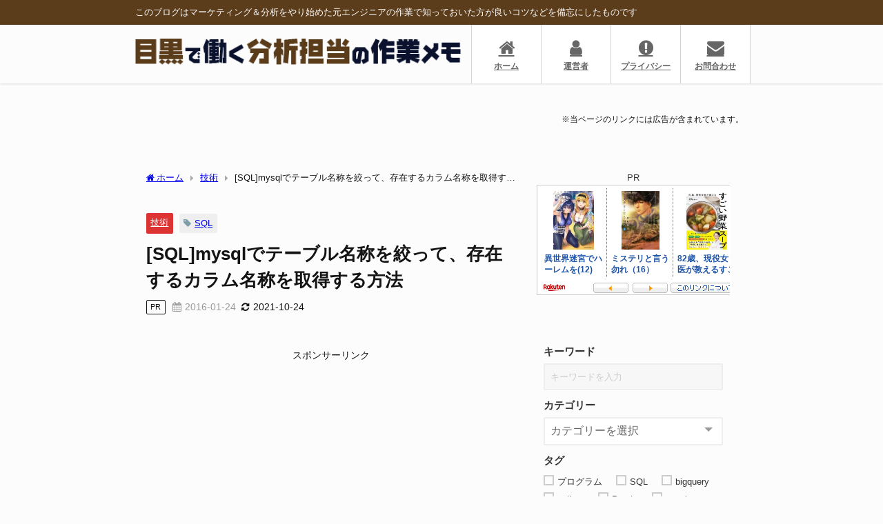

--- FILE ---
content_type: text/html; charset=UTF-8
request_url: https://apl-py.com/tec/sqlmysql%E3%81%A7%E3%83%86%E3%83%BC%E3%83%96%E3%83%AB%E5%90%8D%E7%A7%B0%E3%82%92%E7%B5%9E%E3%81%A3%E3%81%A6%E3%80%81%E5%AD%98%E5%9C%A8%E3%81%99%E3%82%8B%E3%82%AB%E3%83%A9%E3%83%A0%E5%90%8D%E7%A7%B0
body_size: 26474
content:
<!DOCTYPE html>
<html lang="ja">
<head>
<meta charset="utf-8">
<meta http-equiv="X-UA-Compatible" content="IE=edge">
<meta name="viewport" content="width=device-width, initial-scale=1" />
<title>[SQL]mysqlでテーブル名称を絞って、存在するカラム名称を取得する方法</title>
<meta name="description" content="テーブル名称を絞って、存在するカラム名称を取得する方法 select TABLE_SCHEMA,TABLE_NAME,COLUMN_NAME,ORDINAL_POSITION,COLUMN_DEFAU">
<meta name="thumbnail" content="https://apl-py.com/blog/wp-content/uploads/2016/01/infomation_schema_columns-1.jpg" /><!-- Diver OGP -->
<meta property="og:locale" content="ja_JP" />
<meta property="og:title" content="[SQL]mysqlでテーブル名称を絞って、存在するカラム名称を取得する方法" />
<meta property="og:description" content="テーブル名称を絞って、存在するカラム名称を取得する方法 select TABLE_SCHEMA,TABLE_NAME,COLUMN_NAME,ORDINAL_POSITION,COLUMN_DEFAU" />
<meta property="og:type" content="article" />
<meta property="og:url" content="https://apl-py.com/tec/sqlmysql%e3%81%a7%e3%83%86%e3%83%bc%e3%83%96%e3%83%ab%e5%90%8d%e7%a7%b0%e3%82%92%e7%b5%9e%e3%81%a3%e3%81%a6%e3%80%81%e5%ad%98%e5%9c%a8%e3%81%99%e3%82%8b%e3%82%ab%e3%83%a9%e3%83%a0%e5%90%8d%e7%a7%b0" />
<meta property="og:image" content="https://apl-py.com/blog/wp-content/uploads/2016/01/infomation_schema_columns-1.jpg" />
<meta property="og:site_name" content="目黒で働く分析担当の作業メモ" />
<meta name="twitter:card" content="summary_large_image" />
<meta name="twitter:title" content="[SQL]mysqlでテーブル名称を絞って、存在するカラム名称を取得する方法" />
<meta name="twitter:url" content="https://apl-py.com/tec/sqlmysql%e3%81%a7%e3%83%86%e3%83%bc%e3%83%96%e3%83%ab%e5%90%8d%e7%a7%b0%e3%82%92%e7%b5%9e%e3%81%a3%e3%81%a6%e3%80%81%e5%ad%98%e5%9c%a8%e3%81%99%e3%82%8b%e3%82%ab%e3%83%a9%e3%83%a0%e5%90%8d%e7%a7%b0" />
<meta name="twitter:description" content="テーブル名称を絞って、存在するカラム名称を取得する方法 select TABLE_SCHEMA,TABLE_NAME,COLUMN_NAME,ORDINAL_POSITION,COLUMN_DEFAU" />
<meta name="twitter:image" content="https://apl-py.com/blog/wp-content/uploads/2016/01/infomation_schema_columns-1.jpg" />
<!-- / Diver OGP -->
<link rel="canonical" href="https://apl-py.com/tec/sqlmysql%e3%81%a7%e3%83%86%e3%83%bc%e3%83%96%e3%83%ab%e5%90%8d%e7%a7%b0%e3%82%92%e7%b5%9e%e3%81%a3%e3%81%a6%e3%80%81%e5%ad%98%e5%9c%a8%e3%81%99%e3%82%8b%e3%82%ab%e3%83%a9%e3%83%a0%e5%90%8d%e7%a7%b0">
<link rel="shortcut icon" href="https://apl-py.com/blog/wp-content/uploads/2021/06/favicon_32.png">
<!--[if IE]>
		<link rel="shortcut icon" href="">
<![endif]-->
<link rel="apple-touch-icon" href="https://apl-py.com/blog/wp-content/uploads/2021/06/favicon_144.png" />
<meta name='robots' content='max-image-preview' />

<script type='text/x-mathjax-config'>
MathJax.Hub.Config({
    tex2jax: {
         inlineMath: [['$','$'], ['\\(','\\)']]
    },
    "HTML-CSS": {
         linebreaks: { automatic: true }
    },
    SVG: {
         linebreaks: { automatic: true }
    }
});
</script>
<link rel='dns-prefetch' href='//cdn.jsdelivr.net' />
<link rel='dns-prefetch' href='//cdnjs.cloudflare.com' />
<link rel="alternate" type="application/rss+xml" title="目黒で働く分析担当の作業メモ &raquo; フィード" href="https://apl-py.com/feed" />
<link rel="alternate" type="application/rss+xml" title="目黒で働く分析担当の作業メモ &raquo; コメントフィード" href="https://apl-py.com/comments/feed" />
<link rel="alternate" title="oEmbed (JSON)" type="application/json+oembed" href="https://apl-py.com/wp-json/oembed/1.0/embed?url=https%3A%2F%2Fapl-py.com%2Ftec%2Fsqlmysql%25e3%2581%25a7%25e3%2583%2586%25e3%2583%25bc%25e3%2583%2596%25e3%2583%25ab%25e5%2590%258d%25e7%25a7%25b0%25e3%2582%2592%25e7%25b5%259e%25e3%2581%25a3%25e3%2581%25a6%25e3%2580%2581%25e5%25ad%2598%25e5%259c%25a8%25e3%2581%2599%25e3%2582%258b%25e3%2582%25ab%25e3%2583%25a9%25e3%2583%25a0%25e5%2590%258d%25e7%25a7%25b0" />
<link rel="alternate" title="oEmbed (XML)" type="text/xml+oembed" href="https://apl-py.com/wp-json/oembed/1.0/embed?url=https%3A%2F%2Fapl-py.com%2Ftec%2Fsqlmysql%25e3%2581%25a7%25e3%2583%2586%25e3%2583%25bc%25e3%2583%2596%25e3%2583%25ab%25e5%2590%258d%25e7%25a7%25b0%25e3%2582%2592%25e7%25b5%259e%25e3%2581%25a3%25e3%2581%25a6%25e3%2580%2581%25e5%25ad%2598%25e5%259c%25a8%25e3%2581%2599%25e3%2582%258b%25e3%2582%25ab%25e3%2583%25a9%25e3%2583%25a0%25e5%2590%258d%25e7%25a7%25b0&#038;format=xml" />

<!-- SEO SIMPLE PACK 3.6.2 -->
<title>[SQL]mysqlでテーブル名称を絞って、存在するカラム名称を取得する方法 | 目黒で働く分析担当の作業メモ</title>
<meta name="description" content="テーブル名称を絞って、存在するカラム名称を取得する方法 select TABLE_SCHEMA,TABLE_NAME,COLUMN_NAME,ORDINAL_POSITION,COLUMN_DEFAULT,IS_NULLABLE,COLUM">
<link rel="canonical" href="https://apl-py.com/tec/sqlmysql%e3%81%a7%e3%83%86%e3%83%bc%e3%83%96%e3%83%ab%e5%90%8d%e7%a7%b0%e3%82%92%e7%b5%9e%e3%81%a3%e3%81%a6%e3%80%81%e5%ad%98%e5%9c%a8%e3%81%99%e3%82%8b%e3%82%ab%e3%83%a9%e3%83%a0%e5%90%8d%e7%a7%b0">
<meta property="og:locale" content="ja_JP">
<meta property="og:type" content="article">
<meta property="og:title" content="[SQL]mysqlでテーブル名称を絞って、存在するカラム名称を取得する方法 | 目黒で働く分析担当の作業メモ">
<meta property="og:description" content="テーブル名称を絞って、存在するカラム名称を取得する方法 select TABLE_SCHEMA,TABLE_NAME,COLUMN_NAME,ORDINAL_POSITION,COLUMN_DEFAULT,IS_NULLABLE,COLUM">
<meta property="og:url" content="https://apl-py.com/tec/sqlmysql%e3%81%a7%e3%83%86%e3%83%bc%e3%83%96%e3%83%ab%e5%90%8d%e7%a7%b0%e3%82%92%e7%b5%9e%e3%81%a3%e3%81%a6%e3%80%81%e5%ad%98%e5%9c%a8%e3%81%99%e3%82%8b%e3%82%ab%e3%83%a9%e3%83%a0%e5%90%8d%e7%a7%b0">
<meta property="og:site_name" content="目黒で働く分析担当の作業メモ">
<meta name="twitter:card" content="summary_large_image">
<!-- / SEO SIMPLE PACK -->

<style id='wp-img-auto-sizes-contain-inline-css' type='text/css'>
img:is([sizes=auto i],[sizes^="auto," i]){contain-intrinsic-size:3000px 1500px}
/*# sourceURL=wp-img-auto-sizes-contain-inline-css */
</style>
<style id='wp-block-library-inline-css' type='text/css'>
:root{--wp-block-synced-color:#7a00df;--wp-block-synced-color--rgb:122,0,223;--wp-bound-block-color:var(--wp-block-synced-color);--wp-editor-canvas-background:#ddd;--wp-admin-theme-color:#007cba;--wp-admin-theme-color--rgb:0,124,186;--wp-admin-theme-color-darker-10:#006ba1;--wp-admin-theme-color-darker-10--rgb:0,107,160.5;--wp-admin-theme-color-darker-20:#005a87;--wp-admin-theme-color-darker-20--rgb:0,90,135;--wp-admin-border-width-focus:2px}@media (min-resolution:192dpi){:root{--wp-admin-border-width-focus:1.5px}}.wp-element-button{cursor:pointer}:root .has-very-light-gray-background-color{background-color:#eee}:root .has-very-dark-gray-background-color{background-color:#313131}:root .has-very-light-gray-color{color:#eee}:root .has-very-dark-gray-color{color:#313131}:root .has-vivid-green-cyan-to-vivid-cyan-blue-gradient-background{background:linear-gradient(135deg,#00d084,#0693e3)}:root .has-purple-crush-gradient-background{background:linear-gradient(135deg,#34e2e4,#4721fb 50%,#ab1dfe)}:root .has-hazy-dawn-gradient-background{background:linear-gradient(135deg,#faaca8,#dad0ec)}:root .has-subdued-olive-gradient-background{background:linear-gradient(135deg,#fafae1,#67a671)}:root .has-atomic-cream-gradient-background{background:linear-gradient(135deg,#fdd79a,#004a59)}:root .has-nightshade-gradient-background{background:linear-gradient(135deg,#330968,#31cdcf)}:root .has-midnight-gradient-background{background:linear-gradient(135deg,#020381,#2874fc)}:root{--wp--preset--font-size--normal:16px;--wp--preset--font-size--huge:42px}.has-regular-font-size{font-size:1em}.has-larger-font-size{font-size:2.625em}.has-normal-font-size{font-size:var(--wp--preset--font-size--normal)}.has-huge-font-size{font-size:var(--wp--preset--font-size--huge)}.has-text-align-center{text-align:center}.has-text-align-left{text-align:left}.has-text-align-right{text-align:right}.has-fit-text{white-space:nowrap!important}#end-resizable-editor-section{display:none}.aligncenter{clear:both}.items-justified-left{justify-content:flex-start}.items-justified-center{justify-content:center}.items-justified-right{justify-content:flex-end}.items-justified-space-between{justify-content:space-between}.screen-reader-text{border:0;clip-path:inset(50%);height:1px;margin:-1px;overflow:hidden;padding:0;position:absolute;width:1px;word-wrap:normal!important}.screen-reader-text:focus{background-color:#ddd;clip-path:none;color:#444;display:block;font-size:1em;height:auto;left:5px;line-height:normal;padding:15px 23px 14px;text-decoration:none;top:5px;width:auto;z-index:100000}html :where(.has-border-color){border-style:solid}html :where([style*=border-top-color]){border-top-style:solid}html :where([style*=border-right-color]){border-right-style:solid}html :where([style*=border-bottom-color]){border-bottom-style:solid}html :where([style*=border-left-color]){border-left-style:solid}html :where([style*=border-width]){border-style:solid}html :where([style*=border-top-width]){border-top-style:solid}html :where([style*=border-right-width]){border-right-style:solid}html :where([style*=border-bottom-width]){border-bottom-style:solid}html :where([style*=border-left-width]){border-left-style:solid}html :where(img[class*=wp-image-]){height:auto;max-width:100%}:where(figure){margin:0 0 1em}html :where(.is-position-sticky){--wp-admin--admin-bar--position-offset:var(--wp-admin--admin-bar--height,0px)}@media screen and (max-width:600px){html :where(.is-position-sticky){--wp-admin--admin-bar--position-offset:0px}}

/*# sourceURL=wp-block-library-inline-css */
</style><style id='wp-block-heading-inline-css' type='text/css'>
h1:where(.wp-block-heading).has-background,h2:where(.wp-block-heading).has-background,h3:where(.wp-block-heading).has-background,h4:where(.wp-block-heading).has-background,h5:where(.wp-block-heading).has-background,h6:where(.wp-block-heading).has-background{padding:1.25em 2.375em}h1.has-text-align-left[style*=writing-mode]:where([style*=vertical-lr]),h1.has-text-align-right[style*=writing-mode]:where([style*=vertical-rl]),h2.has-text-align-left[style*=writing-mode]:where([style*=vertical-lr]),h2.has-text-align-right[style*=writing-mode]:where([style*=vertical-rl]),h3.has-text-align-left[style*=writing-mode]:where([style*=vertical-lr]),h3.has-text-align-right[style*=writing-mode]:where([style*=vertical-rl]),h4.has-text-align-left[style*=writing-mode]:where([style*=vertical-lr]),h4.has-text-align-right[style*=writing-mode]:where([style*=vertical-rl]),h5.has-text-align-left[style*=writing-mode]:where([style*=vertical-lr]),h5.has-text-align-right[style*=writing-mode]:where([style*=vertical-rl]),h6.has-text-align-left[style*=writing-mode]:where([style*=vertical-lr]),h6.has-text-align-right[style*=writing-mode]:where([style*=vertical-rl]){rotate:180deg}
/*# sourceURL=https://apl-py.com/blog/wp-includes/blocks/heading/style.min.css */
</style>
<style id='wp-block-image-inline-css' type='text/css'>
.wp-block-image>a,.wp-block-image>figure>a{display:inline-block}.wp-block-image img{box-sizing:border-box;height:auto;max-width:100%;vertical-align:bottom}@media not (prefers-reduced-motion){.wp-block-image img.hide{visibility:hidden}.wp-block-image img.show{animation:show-content-image .4s}}.wp-block-image[style*=border-radius] img,.wp-block-image[style*=border-radius]>a{border-radius:inherit}.wp-block-image.has-custom-border img{box-sizing:border-box}.wp-block-image.aligncenter{text-align:center}.wp-block-image.alignfull>a,.wp-block-image.alignwide>a{width:100%}.wp-block-image.alignfull img,.wp-block-image.alignwide img{height:auto;width:100%}.wp-block-image .aligncenter,.wp-block-image .alignleft,.wp-block-image .alignright,.wp-block-image.aligncenter,.wp-block-image.alignleft,.wp-block-image.alignright{display:table}.wp-block-image .aligncenter>figcaption,.wp-block-image .alignleft>figcaption,.wp-block-image .alignright>figcaption,.wp-block-image.aligncenter>figcaption,.wp-block-image.alignleft>figcaption,.wp-block-image.alignright>figcaption{caption-side:bottom;display:table-caption}.wp-block-image .alignleft{float:left;margin:.5em 1em .5em 0}.wp-block-image .alignright{float:right;margin:.5em 0 .5em 1em}.wp-block-image .aligncenter{margin-left:auto;margin-right:auto}.wp-block-image :where(figcaption){margin-bottom:1em;margin-top:.5em}.wp-block-image.is-style-circle-mask img{border-radius:9999px}@supports ((-webkit-mask-image:none) or (mask-image:none)) or (-webkit-mask-image:none){.wp-block-image.is-style-circle-mask img{border-radius:0;-webkit-mask-image:url('data:image/svg+xml;utf8,<svg viewBox="0 0 100 100" xmlns="http://www.w3.org/2000/svg"><circle cx="50" cy="50" r="50"/></svg>');mask-image:url('data:image/svg+xml;utf8,<svg viewBox="0 0 100 100" xmlns="http://www.w3.org/2000/svg"><circle cx="50" cy="50" r="50"/></svg>');mask-mode:alpha;-webkit-mask-position:center;mask-position:center;-webkit-mask-repeat:no-repeat;mask-repeat:no-repeat;-webkit-mask-size:contain;mask-size:contain}}:root :where(.wp-block-image.is-style-rounded img,.wp-block-image .is-style-rounded img){border-radius:9999px}.wp-block-image figure{margin:0}.wp-lightbox-container{display:flex;flex-direction:column;position:relative}.wp-lightbox-container img{cursor:zoom-in}.wp-lightbox-container img:hover+button{opacity:1}.wp-lightbox-container button{align-items:center;backdrop-filter:blur(16px) saturate(180%);background-color:#5a5a5a40;border:none;border-radius:4px;cursor:zoom-in;display:flex;height:20px;justify-content:center;opacity:0;padding:0;position:absolute;right:16px;text-align:center;top:16px;width:20px;z-index:100}@media not (prefers-reduced-motion){.wp-lightbox-container button{transition:opacity .2s ease}}.wp-lightbox-container button:focus-visible{outline:3px auto #5a5a5a40;outline:3px auto -webkit-focus-ring-color;outline-offset:3px}.wp-lightbox-container button:hover{cursor:pointer;opacity:1}.wp-lightbox-container button:focus{opacity:1}.wp-lightbox-container button:focus,.wp-lightbox-container button:hover,.wp-lightbox-container button:not(:hover):not(:active):not(.has-background){background-color:#5a5a5a40;border:none}.wp-lightbox-overlay{box-sizing:border-box;cursor:zoom-out;height:100vh;left:0;overflow:hidden;position:fixed;top:0;visibility:hidden;width:100%;z-index:100000}.wp-lightbox-overlay .close-button{align-items:center;cursor:pointer;display:flex;justify-content:center;min-height:40px;min-width:40px;padding:0;position:absolute;right:calc(env(safe-area-inset-right) + 16px);top:calc(env(safe-area-inset-top) + 16px);z-index:5000000}.wp-lightbox-overlay .close-button:focus,.wp-lightbox-overlay .close-button:hover,.wp-lightbox-overlay .close-button:not(:hover):not(:active):not(.has-background){background:none;border:none}.wp-lightbox-overlay .lightbox-image-container{height:var(--wp--lightbox-container-height);left:50%;overflow:hidden;position:absolute;top:50%;transform:translate(-50%,-50%);transform-origin:top left;width:var(--wp--lightbox-container-width);z-index:9999999999}.wp-lightbox-overlay .wp-block-image{align-items:center;box-sizing:border-box;display:flex;height:100%;justify-content:center;margin:0;position:relative;transform-origin:0 0;width:100%;z-index:3000000}.wp-lightbox-overlay .wp-block-image img{height:var(--wp--lightbox-image-height);min-height:var(--wp--lightbox-image-height);min-width:var(--wp--lightbox-image-width);width:var(--wp--lightbox-image-width)}.wp-lightbox-overlay .wp-block-image figcaption{display:none}.wp-lightbox-overlay button{background:none;border:none}.wp-lightbox-overlay .scrim{background-color:#fff;height:100%;opacity:.9;position:absolute;width:100%;z-index:2000000}.wp-lightbox-overlay.active{visibility:visible}@media not (prefers-reduced-motion){.wp-lightbox-overlay.active{animation:turn-on-visibility .25s both}.wp-lightbox-overlay.active img{animation:turn-on-visibility .35s both}.wp-lightbox-overlay.show-closing-animation:not(.active){animation:turn-off-visibility .35s both}.wp-lightbox-overlay.show-closing-animation:not(.active) img{animation:turn-off-visibility .25s both}.wp-lightbox-overlay.zoom.active{animation:none;opacity:1;visibility:visible}.wp-lightbox-overlay.zoom.active .lightbox-image-container{animation:lightbox-zoom-in .4s}.wp-lightbox-overlay.zoom.active .lightbox-image-container img{animation:none}.wp-lightbox-overlay.zoom.active .scrim{animation:turn-on-visibility .4s forwards}.wp-lightbox-overlay.zoom.show-closing-animation:not(.active){animation:none}.wp-lightbox-overlay.zoom.show-closing-animation:not(.active) .lightbox-image-container{animation:lightbox-zoom-out .4s}.wp-lightbox-overlay.zoom.show-closing-animation:not(.active) .lightbox-image-container img{animation:none}.wp-lightbox-overlay.zoom.show-closing-animation:not(.active) .scrim{animation:turn-off-visibility .4s forwards}}@keyframes show-content-image{0%{visibility:hidden}99%{visibility:hidden}to{visibility:visible}}@keyframes turn-on-visibility{0%{opacity:0}to{opacity:1}}@keyframes turn-off-visibility{0%{opacity:1;visibility:visible}99%{opacity:0;visibility:visible}to{opacity:0;visibility:hidden}}@keyframes lightbox-zoom-in{0%{transform:translate(calc((-100vw + var(--wp--lightbox-scrollbar-width))/2 + var(--wp--lightbox-initial-left-position)),calc(-50vh + var(--wp--lightbox-initial-top-position))) scale(var(--wp--lightbox-scale))}to{transform:translate(-50%,-50%) scale(1)}}@keyframes lightbox-zoom-out{0%{transform:translate(-50%,-50%) scale(1);visibility:visible}99%{visibility:visible}to{transform:translate(calc((-100vw + var(--wp--lightbox-scrollbar-width))/2 + var(--wp--lightbox-initial-left-position)),calc(-50vh + var(--wp--lightbox-initial-top-position))) scale(var(--wp--lightbox-scale));visibility:hidden}}
/*# sourceURL=https://apl-py.com/blog/wp-includes/blocks/image/style.min.css */
</style>
<style id='wp-block-group-inline-css' type='text/css'>
.wp-block-group{box-sizing:border-box}:where(.wp-block-group.wp-block-group-is-layout-constrained){position:relative}
/*# sourceURL=https://apl-py.com/blog/wp-includes/blocks/group/style.min.css */
</style>
<style id='wp-block-paragraph-inline-css' type='text/css'>
.is-small-text{font-size:.875em}.is-regular-text{font-size:1em}.is-large-text{font-size:2.25em}.is-larger-text{font-size:3em}.has-drop-cap:not(:focus):first-letter{float:left;font-size:8.4em;font-style:normal;font-weight:100;line-height:.68;margin:.05em .1em 0 0;text-transform:uppercase}body.rtl .has-drop-cap:not(:focus):first-letter{float:none;margin-left:.1em}p.has-drop-cap.has-background{overflow:hidden}:root :where(p.has-background){padding:1.25em 2.375em}:where(p.has-text-color:not(.has-link-color)) a{color:inherit}p.has-text-align-left[style*="writing-mode:vertical-lr"],p.has-text-align-right[style*="writing-mode:vertical-rl"]{rotate:180deg}
/*# sourceURL=https://apl-py.com/blog/wp-includes/blocks/paragraph/style.min.css */
</style>
<style id='wp-block-separator-inline-css' type='text/css'>
@charset "UTF-8";.wp-block-separator{border:none;border-top:2px solid}:root :where(.wp-block-separator.is-style-dots){height:auto;line-height:1;text-align:center}:root :where(.wp-block-separator.is-style-dots):before{color:currentColor;content:"···";font-family:serif;font-size:1.5em;letter-spacing:2em;padding-left:2em}.wp-block-separator.is-style-dots{background:none!important;border:none!important}
/*# sourceURL=https://apl-py.com/blog/wp-includes/blocks/separator/style.min.css */
</style>
<style id='wp-block-spacer-inline-css' type='text/css'>
.wp-block-spacer{clear:both}
/*# sourceURL=https://apl-py.com/blog/wp-includes/blocks/spacer/style.min.css */
</style>
<style id='global-styles-inline-css' type='text/css'>
:root{--wp--preset--aspect-ratio--square: 1;--wp--preset--aspect-ratio--4-3: 4/3;--wp--preset--aspect-ratio--3-4: 3/4;--wp--preset--aspect-ratio--3-2: 3/2;--wp--preset--aspect-ratio--2-3: 2/3;--wp--preset--aspect-ratio--16-9: 16/9;--wp--preset--aspect-ratio--9-16: 9/16;--wp--preset--color--black: #000000;--wp--preset--color--cyan-bluish-gray: #abb8c3;--wp--preset--color--white: #ffffff;--wp--preset--color--pale-pink: #f78da7;--wp--preset--color--vivid-red: #cf2e2e;--wp--preset--color--luminous-vivid-orange: #ff6900;--wp--preset--color--luminous-vivid-amber: #fcb900;--wp--preset--color--light-green-cyan: #7bdcb5;--wp--preset--color--vivid-green-cyan: #00d084;--wp--preset--color--pale-cyan-blue: #8ed1fc;--wp--preset--color--vivid-cyan-blue: #0693e3;--wp--preset--color--vivid-purple: #9b51e0;--wp--preset--color--light-blue: #70b8f1;--wp--preset--color--light-red: #ff8178;--wp--preset--color--light-green: #2ac113;--wp--preset--color--light-yellow: #ffe822;--wp--preset--color--light-orange: #ffa30d;--wp--preset--color--blue: #00f;--wp--preset--color--red: #f00;--wp--preset--color--purple: #674970;--wp--preset--color--gray: #ccc;--wp--preset--gradient--vivid-cyan-blue-to-vivid-purple: linear-gradient(135deg,rgb(6,147,227) 0%,rgb(155,81,224) 100%);--wp--preset--gradient--light-green-cyan-to-vivid-green-cyan: linear-gradient(135deg,rgb(122,220,180) 0%,rgb(0,208,130) 100%);--wp--preset--gradient--luminous-vivid-amber-to-luminous-vivid-orange: linear-gradient(135deg,rgb(252,185,0) 0%,rgb(255,105,0) 100%);--wp--preset--gradient--luminous-vivid-orange-to-vivid-red: linear-gradient(135deg,rgb(255,105,0) 0%,rgb(207,46,46) 100%);--wp--preset--gradient--very-light-gray-to-cyan-bluish-gray: linear-gradient(135deg,rgb(238,238,238) 0%,rgb(169,184,195) 100%);--wp--preset--gradient--cool-to-warm-spectrum: linear-gradient(135deg,rgb(74,234,220) 0%,rgb(151,120,209) 20%,rgb(207,42,186) 40%,rgb(238,44,130) 60%,rgb(251,105,98) 80%,rgb(254,248,76) 100%);--wp--preset--gradient--blush-light-purple: linear-gradient(135deg,rgb(255,206,236) 0%,rgb(152,150,240) 100%);--wp--preset--gradient--blush-bordeaux: linear-gradient(135deg,rgb(254,205,165) 0%,rgb(254,45,45) 50%,rgb(107,0,62) 100%);--wp--preset--gradient--luminous-dusk: linear-gradient(135deg,rgb(255,203,112) 0%,rgb(199,81,192) 50%,rgb(65,88,208) 100%);--wp--preset--gradient--pale-ocean: linear-gradient(135deg,rgb(255,245,203) 0%,rgb(182,227,212) 50%,rgb(51,167,181) 100%);--wp--preset--gradient--electric-grass: linear-gradient(135deg,rgb(202,248,128) 0%,rgb(113,206,126) 100%);--wp--preset--gradient--midnight: linear-gradient(135deg,rgb(2,3,129) 0%,rgb(40,116,252) 100%);--wp--preset--font-size--small: .8em;--wp--preset--font-size--medium: 1em;--wp--preset--font-size--large: 1.2em;--wp--preset--font-size--x-large: 42px;--wp--preset--font-size--xlarge: 1.5em;--wp--preset--font-size--xxlarge: 2em;--wp--preset--spacing--20: 0.44rem;--wp--preset--spacing--30: 0.67rem;--wp--preset--spacing--40: 1rem;--wp--preset--spacing--50: 1.5rem;--wp--preset--spacing--60: 2.25rem;--wp--preset--spacing--70: 3.38rem;--wp--preset--spacing--80: 5.06rem;--wp--preset--shadow--natural: 6px 6px 9px rgba(0, 0, 0, 0.2);--wp--preset--shadow--deep: 12px 12px 50px rgba(0, 0, 0, 0.4);--wp--preset--shadow--sharp: 6px 6px 0px rgba(0, 0, 0, 0.2);--wp--preset--shadow--outlined: 6px 6px 0px -3px rgb(255, 255, 255), 6px 6px rgb(0, 0, 0);--wp--preset--shadow--crisp: 6px 6px 0px rgb(0, 0, 0);--wp--custom--spacing--small: max(1.25rem, 5vw);--wp--custom--spacing--medium: clamp(2rem, 8vw, calc(4 * var(--wp--style--block-gap)));--wp--custom--spacing--large: clamp(4rem, 10vw, 8rem);--wp--custom--spacing--outer: var(--wp--custom--spacing--small, 1.25rem);--wp--custom--typography--font-size--huge: clamp(2.25rem, 4vw, 2.75rem);--wp--custom--typography--font-size--gigantic: clamp(2.75rem, 6vw, 3.25rem);--wp--custom--typography--font-size--colossal: clamp(3.25rem, 8vw, 6.25rem);--wp--custom--typography--line-height--tiny: 1.15;--wp--custom--typography--line-height--small: 1.2;--wp--custom--typography--line-height--medium: 1.4;--wp--custom--typography--line-height--normal: 1.6;}:root { --wp--style--global--content-size: 769px;--wp--style--global--wide-size: 1240px; }:where(body) { margin: 0; }.wp-site-blocks > .alignleft { float: left; margin-right: 2em; }.wp-site-blocks > .alignright { float: right; margin-left: 2em; }.wp-site-blocks > .aligncenter { justify-content: center; margin-left: auto; margin-right: auto; }:where(.wp-site-blocks) > * { margin-block-start: 1.5em; margin-block-end: 0; }:where(.wp-site-blocks) > :first-child { margin-block-start: 0; }:where(.wp-site-blocks) > :last-child { margin-block-end: 0; }:root { --wp--style--block-gap: 1.5em; }:root :where(.is-layout-flow) > :first-child{margin-block-start: 0;}:root :where(.is-layout-flow) > :last-child{margin-block-end: 0;}:root :where(.is-layout-flow) > *{margin-block-start: 1.5em;margin-block-end: 0;}:root :where(.is-layout-constrained) > :first-child{margin-block-start: 0;}:root :where(.is-layout-constrained) > :last-child{margin-block-end: 0;}:root :where(.is-layout-constrained) > *{margin-block-start: 1.5em;margin-block-end: 0;}:root :where(.is-layout-flex){gap: 1.5em;}:root :where(.is-layout-grid){gap: 1.5em;}.is-layout-flow > .alignleft{float: left;margin-inline-start: 0;margin-inline-end: 2em;}.is-layout-flow > .alignright{float: right;margin-inline-start: 2em;margin-inline-end: 0;}.is-layout-flow > .aligncenter{margin-left: auto !important;margin-right: auto !important;}.is-layout-constrained > .alignleft{float: left;margin-inline-start: 0;margin-inline-end: 2em;}.is-layout-constrained > .alignright{float: right;margin-inline-start: 2em;margin-inline-end: 0;}.is-layout-constrained > .aligncenter{margin-left: auto !important;margin-right: auto !important;}.is-layout-constrained > :where(:not(.alignleft):not(.alignright):not(.alignfull)){max-width: var(--wp--style--global--content-size);margin-left: auto !important;margin-right: auto !important;}.is-layout-constrained > .alignwide{max-width: var(--wp--style--global--wide-size);}body .is-layout-flex{display: flex;}.is-layout-flex{flex-wrap: wrap;align-items: center;}.is-layout-flex > :is(*, div){margin: 0;}body .is-layout-grid{display: grid;}.is-layout-grid > :is(*, div){margin: 0;}body{padding-top: 0px;padding-right: 0px;padding-bottom: 0px;padding-left: 0px;}:root :where(.wp-element-button, .wp-block-button__link){background-color: #32373c;border-width: 0;color: #fff;font-family: inherit;font-size: inherit;font-style: inherit;font-weight: inherit;letter-spacing: inherit;line-height: inherit;padding-top: calc(0.667em + 2px);padding-right: calc(1.333em + 2px);padding-bottom: calc(0.667em + 2px);padding-left: calc(1.333em + 2px);text-decoration: none;text-transform: inherit;}.has-black-color{color: var(--wp--preset--color--black) !important;}.has-cyan-bluish-gray-color{color: var(--wp--preset--color--cyan-bluish-gray) !important;}.has-white-color{color: var(--wp--preset--color--white) !important;}.has-pale-pink-color{color: var(--wp--preset--color--pale-pink) !important;}.has-vivid-red-color{color: var(--wp--preset--color--vivid-red) !important;}.has-luminous-vivid-orange-color{color: var(--wp--preset--color--luminous-vivid-orange) !important;}.has-luminous-vivid-amber-color{color: var(--wp--preset--color--luminous-vivid-amber) !important;}.has-light-green-cyan-color{color: var(--wp--preset--color--light-green-cyan) !important;}.has-vivid-green-cyan-color{color: var(--wp--preset--color--vivid-green-cyan) !important;}.has-pale-cyan-blue-color{color: var(--wp--preset--color--pale-cyan-blue) !important;}.has-vivid-cyan-blue-color{color: var(--wp--preset--color--vivid-cyan-blue) !important;}.has-vivid-purple-color{color: var(--wp--preset--color--vivid-purple) !important;}.has-light-blue-color{color: var(--wp--preset--color--light-blue) !important;}.has-light-red-color{color: var(--wp--preset--color--light-red) !important;}.has-light-green-color{color: var(--wp--preset--color--light-green) !important;}.has-light-yellow-color{color: var(--wp--preset--color--light-yellow) !important;}.has-light-orange-color{color: var(--wp--preset--color--light-orange) !important;}.has-blue-color{color: var(--wp--preset--color--blue) !important;}.has-red-color{color: var(--wp--preset--color--red) !important;}.has-purple-color{color: var(--wp--preset--color--purple) !important;}.has-gray-color{color: var(--wp--preset--color--gray) !important;}.has-black-background-color{background-color: var(--wp--preset--color--black) !important;}.has-cyan-bluish-gray-background-color{background-color: var(--wp--preset--color--cyan-bluish-gray) !important;}.has-white-background-color{background-color: var(--wp--preset--color--white) !important;}.has-pale-pink-background-color{background-color: var(--wp--preset--color--pale-pink) !important;}.has-vivid-red-background-color{background-color: var(--wp--preset--color--vivid-red) !important;}.has-luminous-vivid-orange-background-color{background-color: var(--wp--preset--color--luminous-vivid-orange) !important;}.has-luminous-vivid-amber-background-color{background-color: var(--wp--preset--color--luminous-vivid-amber) !important;}.has-light-green-cyan-background-color{background-color: var(--wp--preset--color--light-green-cyan) !important;}.has-vivid-green-cyan-background-color{background-color: var(--wp--preset--color--vivid-green-cyan) !important;}.has-pale-cyan-blue-background-color{background-color: var(--wp--preset--color--pale-cyan-blue) !important;}.has-vivid-cyan-blue-background-color{background-color: var(--wp--preset--color--vivid-cyan-blue) !important;}.has-vivid-purple-background-color{background-color: var(--wp--preset--color--vivid-purple) !important;}.has-light-blue-background-color{background-color: var(--wp--preset--color--light-blue) !important;}.has-light-red-background-color{background-color: var(--wp--preset--color--light-red) !important;}.has-light-green-background-color{background-color: var(--wp--preset--color--light-green) !important;}.has-light-yellow-background-color{background-color: var(--wp--preset--color--light-yellow) !important;}.has-light-orange-background-color{background-color: var(--wp--preset--color--light-orange) !important;}.has-blue-background-color{background-color: var(--wp--preset--color--blue) !important;}.has-red-background-color{background-color: var(--wp--preset--color--red) !important;}.has-purple-background-color{background-color: var(--wp--preset--color--purple) !important;}.has-gray-background-color{background-color: var(--wp--preset--color--gray) !important;}.has-black-border-color{border-color: var(--wp--preset--color--black) !important;}.has-cyan-bluish-gray-border-color{border-color: var(--wp--preset--color--cyan-bluish-gray) !important;}.has-white-border-color{border-color: var(--wp--preset--color--white) !important;}.has-pale-pink-border-color{border-color: var(--wp--preset--color--pale-pink) !important;}.has-vivid-red-border-color{border-color: var(--wp--preset--color--vivid-red) !important;}.has-luminous-vivid-orange-border-color{border-color: var(--wp--preset--color--luminous-vivid-orange) !important;}.has-luminous-vivid-amber-border-color{border-color: var(--wp--preset--color--luminous-vivid-amber) !important;}.has-light-green-cyan-border-color{border-color: var(--wp--preset--color--light-green-cyan) !important;}.has-vivid-green-cyan-border-color{border-color: var(--wp--preset--color--vivid-green-cyan) !important;}.has-pale-cyan-blue-border-color{border-color: var(--wp--preset--color--pale-cyan-blue) !important;}.has-vivid-cyan-blue-border-color{border-color: var(--wp--preset--color--vivid-cyan-blue) !important;}.has-vivid-purple-border-color{border-color: var(--wp--preset--color--vivid-purple) !important;}.has-light-blue-border-color{border-color: var(--wp--preset--color--light-blue) !important;}.has-light-red-border-color{border-color: var(--wp--preset--color--light-red) !important;}.has-light-green-border-color{border-color: var(--wp--preset--color--light-green) !important;}.has-light-yellow-border-color{border-color: var(--wp--preset--color--light-yellow) !important;}.has-light-orange-border-color{border-color: var(--wp--preset--color--light-orange) !important;}.has-blue-border-color{border-color: var(--wp--preset--color--blue) !important;}.has-red-border-color{border-color: var(--wp--preset--color--red) !important;}.has-purple-border-color{border-color: var(--wp--preset--color--purple) !important;}.has-gray-border-color{border-color: var(--wp--preset--color--gray) !important;}.has-vivid-cyan-blue-to-vivid-purple-gradient-background{background: var(--wp--preset--gradient--vivid-cyan-blue-to-vivid-purple) !important;}.has-light-green-cyan-to-vivid-green-cyan-gradient-background{background: var(--wp--preset--gradient--light-green-cyan-to-vivid-green-cyan) !important;}.has-luminous-vivid-amber-to-luminous-vivid-orange-gradient-background{background: var(--wp--preset--gradient--luminous-vivid-amber-to-luminous-vivid-orange) !important;}.has-luminous-vivid-orange-to-vivid-red-gradient-background{background: var(--wp--preset--gradient--luminous-vivid-orange-to-vivid-red) !important;}.has-very-light-gray-to-cyan-bluish-gray-gradient-background{background: var(--wp--preset--gradient--very-light-gray-to-cyan-bluish-gray) !important;}.has-cool-to-warm-spectrum-gradient-background{background: var(--wp--preset--gradient--cool-to-warm-spectrum) !important;}.has-blush-light-purple-gradient-background{background: var(--wp--preset--gradient--blush-light-purple) !important;}.has-blush-bordeaux-gradient-background{background: var(--wp--preset--gradient--blush-bordeaux) !important;}.has-luminous-dusk-gradient-background{background: var(--wp--preset--gradient--luminous-dusk) !important;}.has-pale-ocean-gradient-background{background: var(--wp--preset--gradient--pale-ocean) !important;}.has-electric-grass-gradient-background{background: var(--wp--preset--gradient--electric-grass) !important;}.has-midnight-gradient-background{background: var(--wp--preset--gradient--midnight) !important;}.has-small-font-size{font-size: var(--wp--preset--font-size--small) !important;}.has-medium-font-size{font-size: var(--wp--preset--font-size--medium) !important;}.has-large-font-size{font-size: var(--wp--preset--font-size--large) !important;}.has-x-large-font-size{font-size: var(--wp--preset--font-size--x-large) !important;}.has-xlarge-font-size{font-size: var(--wp--preset--font-size--xlarge) !important;}.has-xxlarge-font-size{font-size: var(--wp--preset--font-size--xxlarge) !important;}
:root :where(.wp-block-group-is-layout-flow) > :first-child{margin-block-start: 0;}:root :where(.wp-block-group-is-layout-flow) > :last-child{margin-block-end: 0;}:root :where(.wp-block-group-is-layout-flow) > *{margin-block-start: 0;margin-block-end: 0;}:root :where(.wp-block-group-is-layout-constrained) > :first-child{margin-block-start: 0;}:root :where(.wp-block-group-is-layout-constrained) > :last-child{margin-block-end: 0;}:root :where(.wp-block-group-is-layout-constrained) > *{margin-block-start: 0;margin-block-end: 0;}:root :where(.wp-block-group-is-layout-flex){gap: 0;}:root :where(.wp-block-group-is-layout-grid){gap: 0;}
/*# sourceURL=global-styles-inline-css */
</style>

<link rel='stylesheet'  href='https://apl-py.com/blog/wp-content/plugins/contact-form-7/includes/css/styles.css?ver=6.1.4&#038;theme=6.1.21'  media='all'>
<link rel='stylesheet'  href='//apl-py.com/blog/wp-content/uploads/pz-linkcard/style/style.min.css?ver=2.5.8.1'  media='all'>
<link rel='stylesheet'  href='https://apl-py.com/blog/wp-content/themes/diver/css/style.min.css?ver=4dd678e1d72c27c09004a054792069d3&#038;theme=6.1.21'  media='all'>
<link rel='stylesheet'  href='https://apl-py.com/blog/wp-content/themes/diver_child/style.css?theme=6.1.21'  media='all'>
<link rel='stylesheet'  href='https://apl-py.com/blog/wp-content/plugins/pochipp/dist/css/style.css?ver=1.18.3&#038;theme=6.1.21'  media='all'>
<script type="text/javascript"src="https://apl-py.com/blog/wp-includes/js/jquery/jquery.min.js?ver=3.7.1&amp;theme=6.1.21" id="jquery-core-js"></script>
<script type="text/javascript"src="https://apl-py.com/blog/wp-includes/js/jquery/jquery-migrate.min.js?ver=3.4.1&amp;theme=6.1.21" id="jquery-migrate-js"></script>
<link rel="https://api.w.org/" href="https://apl-py.com/wp-json/" /><link rel="alternate" title="JSON" type="application/json" href="https://apl-py.com/wp-json/wp/v2/posts/255" /><link rel="EditURI" type="application/rsd+xml" title="RSD" href="https://apl-py.com/blog/xmlrpc.php?rsd" />
<link rel='shortlink' href='https://apl-py.com/?p=255' />
<!-- Pochipp -->
<style id="pchpp_custom_style">:root{--pchpp-color-inline: #069A8E;--pchpp-color-custom: #5ca250;--pchpp-color-custom-2: #8e59e4;--pchpp-color-amazon: #f99a0c;--pchpp-color-rakuten: #e0423c;--pchpp-color-yahoo: #438ee8;--pchpp-color-mercari: #3c3c3c;--pchpp-inline-bg-color: var(--pchpp-color-inline);--pchpp-inline-txt-color: #fff;--pchpp-inline-shadow: 0 1px 4px -1px rgba(0, 0, 0, 0.2);--pchpp-inline-radius: 40px;--pchpp-inline-width: 9em;}</style>
<script id="pchpp_vars">window.pchppVars = {};window.pchppVars.ajaxUrl = "https://apl-py.com/blog/wp-admin/admin-ajax.php";window.pchppVars.ajaxNonce = "5bcccda254";</script>
<script type="text/javascript" language="javascript">var vc_pid = "887826218";</script>
<!-- / Pochipp -->
      <script>
      (function(i,s,o,g,r,a,m){i['GoogleAnalyticsObject']=r;i[r]=i[r]||function(){(i[r].q=i[r].q||[]).push(arguments)},i[r].l=1*new Date();a=s.createElement(o),m=s.getElementsByTagName(o)[0];a.async=1;a.src=g;m.parentNode.insertBefore(a,m)})(window,document,'script','//www.google-analytics.com/analytics.js','ga');ga('create',"UA-199285891-1",'auto');ga('send','pageview');</script>
      <script async src="https://pagead2.googlesyndication.com/pagead/js/adsbygoogle.js?client=ca-pub-5515542499154920"
     crossorigin="anonymous"></script>

<script type="text/javascript" src="//www.analyticsip.net/getIP/public_html/ra/script.php"></script><noscript><p><img src="//www.analyticsip.net/getIP/public_html/ra/track.php" alt="" width="1" height="1" /></p></noscript>

<!-- Global site tag (gtag.js) - Google Analytics -->
<script async src="https://www.googletagmanager.com/gtag/js?id=G-9C7J3G7Y0L"></script>
<script>
  window.dataLayer = window.dataLayer || [];
  function gtag(){dataLayer.push(arguments);}
  gtag('js', new Date());
  gtag('config', 'G-9C7J3G7Y0L');
  gtag('config', 'UA-199285891-1', {
'custom_map': {
'dimension1': 'clientId',
'dimension2': 'access_time',
'dimension3': 'ua',
'dimension4': 'ip_value'
},
'access_time': trackCommonMethod.getAccessTime(),
'ip_value': trackCommonMethod.getIP(),
'ua': navigator.userAgent
});
</script><script type="application/ld+json" class="json-ld">[
    {
        "@context": "https://schema.org",
        "@type": "BlogPosting",
        "mainEntityOfPage": {
            "@type": "WebPage",
            "@id": "https://apl-py.com/tec/sqlmysql%e3%81%a7%e3%83%86%e3%83%bc%e3%83%96%e3%83%ab%e5%90%8d%e7%a7%b0%e3%82%92%e7%b5%9e%e3%81%a3%e3%81%a6%e3%80%81%e5%ad%98%e5%9c%a8%e3%81%99%e3%82%8b%e3%82%ab%e3%83%a9%e3%83%a0%e5%90%8d%e7%a7%b0"
        },
        "headline": "[SQL]mysqlでテーブル名称を絞って、存在するカラム名称を取得する方法",
        "image": [],
        "description": "テーブル名称を絞って、存在するカラム名称を取得する方法 select TABLE_SCHEMA,TABLE_NAME,COLUMN_NAME,ORDINAL_POSITION,COLUMN_DEFAU",
        "datePublished": "2016-01-24T14:33:12+09:00",
        "dateModified": "2021-10-24T00:06:07+09:00",
        "articleSection": [
            "技術"
        ],
        "author": {
            "@type": "Person",
            "name": "lab master",
            "url": "https://apl-py.com/author/lab_master"
        },
        "publisher": {
            "@context": "http://schema.org",
            "@type": "Organization",
            "name": "目黒で働く分析担当の作業メモ",
            "description": "このブログはマーケティング＆分析をやり始めた元エンジニアの作業で知っておいた方が良いコツなどを備忘にしたものです",
            "logo": {
                "@type": "ImageObject",
                "url": "https://apl-py.com/blog/wp-content/uploads/2021/06/logo_aplpy.png"
            }
        }
    }
]</script>
<style>body{background-image:url('');}</style><style>#onlynav ul ul,#nav_fixed #nav ul ul,.header-logo #nav ul ul {display:none;}#onlynav ul li:hover > ul,#nav_fixed #nav ul li:hover > ul,.header-logo #nav ul li:hover > ul{display:block;}</style><style>body{background-color:#fcfcfc;color:#141414;}:where(a){color:#5c3d1b;}:where(a):hover{color:#f26565}:where(.content){color:#141414;}:where(.content) a{color:#5c3d1b;}:where(.content) a:hover{color:#f26565;}.header-wrap,#header ul.sub-menu, #header ul.children,#scrollnav,.description_sp{background:#fcfcfc;color:#5c3d1b}.header-wrap a,#scrollnav a,div.logo_title{color:#5c3d1b;}.header-wrap a:hover,div.logo_title:hover{color:#f7e167}.drawer-nav-btn span{background-color:#5c3d1b;}.drawer-nav-btn:before,.drawer-nav-btn:after {border-color:#5c3d1b;}#scrollnav ul li a{background:rgba(255,255,255,.8);color:#505050}.header_small_menu{background:#5c3d1b;color:#fcfcfc}.header_small_menu a{color:#fcfcfc}.header_small_menu a:hover{color:#f7e167}#nav_fixed.fixed, #nav_fixed #nav ul ul{background:#fcfcfc;color:#333333}#nav_fixed.fixed a,#nav_fixed .logo_title{color:#5c3d1b}#nav_fixed.fixed a:hover{color:#f7e167}#nav_fixed .drawer-nav-btn:before,#nav_fixed .drawer-nav-btn:after{border-color:#5c3d1b;}#nav_fixed .drawer-nav-btn span{background-color:#5c3d1b;}#onlynav{background:#f7dbaf;color:#141414}#onlynav ul li a{color:#141414}#onlynav ul ul.sub-menu{background:#f7dbaf}#onlynav div > ul > li > a:before{border-color:#141414}#onlynav ul > li:hover > a:hover,#onlynav ul>li:hover>a,#onlynav ul>li:hover li:hover>a,#onlynav ul li:hover ul li ul li:hover > a{background:#fff4d8;color:#f7e167}#onlynav ul li ul li ul:before{border-left-color:#f7e167}#onlynav ul li:last-child ul li ul:before{border-right-color:#f7e167}#bigfooter{background:#ededed;color:#333333}#bigfooter a{color:#5c3d1b}#bigfooter a:hover{color:#f26565}#footer{background:#000000;color:#f7dbaf}#footer a{color:#f7dbaf}#footer a:hover{color:#f7e167}#sidebar .widget{background:#fcfcfc;color:#333;}#sidebar .widget a{color:#5c3d1b;}#sidebar .widget a:hover{color:#f26565;}.post-box-contents,#main-wrap #pickup_posts_container img,.hentry, #single-main .post-sub,.navigation,.single_thumbnail,.in_loop,#breadcrumb,.pickup-cat-list,.maintop-widget, .mainbottom-widget,#share_plz,.sticky-post-box,.catpage_content_wrap,.cat-post-main{background:#fcfcfc;}.post-box{border-color:#eee;}.drawer_content_title,.searchbox_content_title{background:#eee;color:#333;}.drawer-nav,#header_search{background:#fcfcfc}.drawer-nav,.drawer-nav a,#header_search,#header_search a{color:#141414}#footer_sticky_menu{background:#000000}.footermenu_col{background:#000000;color:#a78b65;}a.page-numbers{background:#afafaf;color:#fff;}.pagination .current{background:#666666;color:#fff;}</style><style>@media screen and (min-width:1201px){#main-wrap,.header-wrap .header-logo,.header_small_content,.bigfooter_wrap,.footer_content,.container_top_widget,.container_bottom_widget{width:70%;}}@media screen and (max-width:1200px){ #main-wrap,.header-wrap .header-logo, .header_small_content, .bigfooter_wrap,.footer_content, .container_top_widget, .container_bottom_widget{width:75%;}}@media screen and (max-width:768px){#main-wrap,.header-wrap .header-logo,.header_small_content,.bigfooter_wrap,.footer_content,.container_top_widget,.container_bottom_widget{width:100%;}}@media screen and (min-width:960px){#sidebar {width:300px;}}#pickup_posts_container li > a,.post-box-thumbnail__wrap::before{padding-top:56.25%;}</style><style>@media screen and (min-width:1201px){#main-wrap{width:70%;}}@media screen and (max-width:1200px){ #main-wrap{width:85%;}}</style><style type="text/css" id="diver-custom-heading-css">.content h2:where(:not([class])),:where(.is-editor-blocks) :where(.content) h2:not(.sc_heading){color:#fff;background-color:#5c3d1b;}.content h2:where(:not([class])):after,:where(.is-editor-blocks) :where(.content) h2:not(.sc_heading):after{content:"";position:absolute;top:100%;left:1.5em;right:auto;bottom:auto;border:.5em solid transparent;border-top-color:#5c3d1b;}.content h3:where(:not([class])),:where(.is-editor-blocks) :where(.content) h3:not(.sc_heading){color:#000;background-color:#937b56;background:transparent;padding:0 0 0 2em;}.content h3:where(:not([class])):before,:where(.is-editor-blocks) :where(.content) h3:not(.sc_heading):before,.content h3:where(:not([class])):after,:where(.is-editor-blocks) :where(.content) h3:not(.sc_heading):after{content:"";position:absolute;background:#937b56;opacity:.5;border-radius:50%;}.content h3:where(:not([class])):before,:where(.is-editor-blocks) :where(.content) h3:not(.sc_heading):before{top:.1em;left:0px;z-index:2;width:1.2em;height:1.2em;}.content h3:where(:not([class])):after,:where(.is-editor-blocks) :where(.content) h3:not(.sc_heading):after{top:.8em;left:.6em;width:.8em;height:.8em;}.content h4:where(:not([class])),:where(.is-editor-blocks) :where(.content) h4:not(.sc_heading){color:#333333;background-color:#000;border-top:2px solid #000;border-bottom:2px solid #000;background:transparent;padding-left:0px;padding-right:0px;}.content h5:where(:not([class])),:where(.is-editor-blocks) :where(.content) h5:not(.sc_heading){color:#333333;}</style>		<style type="text/css" id="wp-custom-css">
			pre { background-color: #333; }		</style>
		
<script src="https://www.youtube.com/iframe_api"></script>

<link rel='stylesheet'  href='https://maxcdn.bootstrapcdn.com/font-awesome/4.7.0/css/font-awesome.min.css'  media='all'>
<link rel='stylesheet'  href='https://cdnjs.cloudflare.com/ajax/libs/lity/2.3.1/lity.min.css'  media='all'>
</head>
<body itemscope="itemscope" itemtype="http://schema.org/WebPage" class="wp-singular post-template-default single single-post postid-255 single-format-standard wp-embed-responsive wp-theme-diver wp-child-theme-diver_child is-editor-blocks l-sidebar-right">

<div id="container">
<!-- header -->
	<!-- lpページでは表示しない -->
	<div id="header" class="clearfix">
					<header class="header-wrap" role="banner" itemscope="itemscope" itemtype="http://schema.org/WPHeader">
			<div class="header_small_menu clearfix">
		<div class="header_small_content">
			<div id="description">このブログはマーケティング＆分析をやり始めた元エンジニアの作業で知っておいた方が良いコツなどを備忘にしたものです</div>
			<nav class="header_small_menu_right" role="navigation" itemscope="itemscope" itemtype="http://scheme.org/SiteNavigationElement">
							</nav>
		</div>
	</div>

			<div class="header-logo clearfix">
				<!-- 	<button type="button" class="drawer-toggle drawer-hamburger">
	  <span class="sr-only">toggle navigation</span>
	  <span class="drawer-hamburger-icon"></span>
	</button> -->

	<div class="drawer-nav-btn-wrap"><span class="drawer-nav-btn"><span></span></span></div>



				<!-- /Navigation -->

								<div id="logo">
										<a href="https://apl-py.com/">
						
															<img src="https://apl-py.com/blog/wp-content/uploads/2021/06/logo_aplpy.png" alt="目黒で働く分析担当の作業メモ" width="497" height="51">
							
											</a>
				</div>
				<div class="nav_in_btn">
	<ul>
			<li class="nav_in_btn_list_1"><a href="https://apl-py.com/"  ><i class="fa fa-home"></i><span>ホーム</span></a></li>
			<li class="nav_in_btn_list_2"><a href="https://apl-py.com/author"  ><i class="fa fa-user"></i><span>運営者</span></a></li>
			<li class="nav_in_btn_list_3"><a href="https://apl-py.com/policy"  ><i class="fa fa-exclamation-circle"></i><span>プライバシー</span></a></li>
			<li class="nav_in_btn_list_4"><a href="https://apl-py.com/contact"  ><i class="fa fa-envelope"></i><span>お問合わせ</span></a></li>
		</ul>
</div>

			</div>
		</header>
		<nav id="scrollnav" role="navigation" itemscope="itemscope" itemtype="http://scheme.org/SiteNavigationElement">
					</nav>
									<nav id="onlynav" class="onlynav" role="navigation" itemscope="itemscope" itemtype="http://scheme.org/SiteNavigationElement">
							</nav>
					</div>
	<div class="d_sp">
		</div>
	
			<div class="container_top_widget">
			<div class="container_top_widget_content clearfix">
			<div id="text-18" class="widget containertop-widget containerwidget widget_text">			<div class="textwidget"><p style="text-align: right;"><span class="fontsize small">※当ページのリンクには広告が含まれています。</span></p>
</div>
		</div>			</div>
		</div>
	<div id="main-wrap">
	<!-- main -->
		<div class="l-main-container">
		<main id="single-main"  style="margin-right:-320px;padding-right:320px;" role="main">
					
								<div id="breadcrumb"><ul itemscope itemtype="http://schema.org/BreadcrumbList"><li itemprop="itemListElement" itemscope itemtype="http://schema.org/ListItem"><a href="https://apl-py.com/" itemprop="item"><span itemprop="name"><i class="fa fa-home" aria-hidden="true"></i> ホーム</span></a><meta itemprop="position" content="1" /></li><li itemprop="itemListElement" itemscope itemtype="http://schema.org/ListItem"><a href="https://apl-py.com/category/tec" itemprop="item"><span itemprop="name">技術</span></a><meta itemprop="position" content="2" /></li><li itemprop="itemListElement" itemscope itemtype="http://schema.org/ListItem"><span itemprop="name">[SQL]mysqlでテーブル名称を絞って、存在するカラム名称を取得する方法</span><meta itemprop="position" content="3" /></li></ul></div> 
					<div id="content_area" class="fadeIn animated">
												<article id="post-255" class="post-255 post type-post status-publish format-standard hentry category-tec tag-sql">
							<header>
								<div class="post-meta clearfix">
									<div class="cat-tag">
																					<div class="single-post-category" style="background:#dd3333"><a href="https://apl-py.com/category/tec" rel="category tag">技術</a></div>
																				<div class="tag"><a href="https://apl-py.com/tag/sql" rel="tag">SQL</a></div>									</div>

									<h1 class="single-post-title entry-title">[SQL]mysqlでテーブル名称を絞って、存在するカラム名称を取得する方法</h1>
									<div class="post-meta-bottom">
									<div class="pr-tag">PR</div>																			<time class="single-post-date published updated" datetime="2016-01-24"><i class="fa fa-calendar" aria-hidden="true"></i>2016-01-24</time>
																												<time class="single-post-date modified" datetime="2021-10-24"><i class="fa fa-refresh" aria-hidden="true"></i>2021-10-24</time>
																		
									</div>
																	</div>
								    
    							</header>
							<section class="single-post-main">
																		

									<div class="content">
																		
<div class="clearfix diver_widget_adarea hid"><div class="diver_widget_adlabel">スポンサーリンク</div><div class="col2"><div class="diver_ad">
                      <ins class="adsbygoogle" style="display:block" data-ad-client="ca-pub-5515542499154920" data-ad-slot="8693158564" data-ad-format="rectangle"></ins>
                      <script>(adsbygoogle = window.adsbygoogle || []).push({});</script></div></div><div class="col2"><div class="diver_ad">
                      <ins class="adsbygoogle" style="display:block" data-ad-client="ca-pub-5515542499154920" data-ad-slot="8693158564" data-ad-format="rectangle"></ins>
                      <script>(adsbygoogle = window.adsbygoogle || []).push({});</script></div></div></div><h2 class="wp-block-heading">テーブル名称を絞って、存在するカラム名称を取得する方法</h2>



<pre class="EnlighterJSRAW" data-enlighter-language="sql" data-enlighter-theme="" data-enlighter-highlight="" data-enlighter-linenumbers="" data-enlighter-lineoffset="" data-enlighter-title="" data-enlighter-group="">select TABLE_SCHEMA,TABLE_NAME,COLUMN_NAME,ORDINAL_POSITION,COLUMN_DEFAULT,IS_NULLABLE,COLUMN_TYPE,COLUMN_KEY,COLUMN_COMMENT
 from  information_schema.columns
where table_name like '%status%'   ### テーブル名称が曖昧な場合に単語で利用、左記では テーブル名称にstatusが入っているものすべてを抽出対象にしている。</pre>



<h2 class="wp-block-heading">上記の実行結果例</h2>



<figure class="wp-block-image"><img fetchpriority="high" decoding="async" width="1076" height="161" src="https://apl-py.com/blog/wp-content/uploads/2016/01/infomation_schema_columns-1.jpg" alt="infomation_schema_columns" class="wp-image-262" srcset="https://apl-py.com/blog/wp-content/uploads/2016/01/infomation_schema_columns-1.jpg 1076w, https://apl-py.com/blog/wp-content/uploads/2016/01/infomation_schema_columns-1-768x115.jpg 768w, https://apl-py.com/blog/wp-content/uploads/2016/01/infomation_schema_columns-1-600x90.jpg 600w, https://apl-py.com/blog/wp-content/uploads/2016/01/infomation_schema_columns-1-240x36.jpg 240w" sizes="(max-width: 1076px) 100vw, 1076px" /></figure>



<p>別のやり方で<a href="https://apl-py.com/blog/tec/%E3%83%86%E3%83%BC%E3%83%96%E3%83%AB%E5%AE%9A%E7%BE%A9%E5%86%85%E5%AE%B9%E3%81%AE%E7%A2%BA%E8%AA%8D%E6%96%B9%E6%B3%95">desc</a>&nbsp;コマンドを利用した方法もありますが、これはテーブル名称が明らかな時のみ利用可能。</p>



<p>今回のやり方は、<strong><span style="color: #0000ff;">テーブル名称覚えてない等やや曖昧な時に有効な検索方法</span></strong>です。</p>



<p>また、類似テーブルが大量にある構成でとても暗記出来ない物である場合、こっちの方が使いやすいです。</p>
									</div>

									
									<div class="bottom_ad clearfix">
											<div id="block-19" class="widget widget_block">
<div style="height:22px" aria-hidden="true" class="wp-block-spacer"></div>
</div><div id="block-10" class="widget widget_block">
<hr class="wp-block-separator has-alpha-channel-opacity is-style-wide" style="margin-top:0;margin-bottom:0"/>
</div><div id="block-9" class="widget widget_block widget_text">
<p class="has-text-align-center">この記事が気に入ったら<a href="https://ofuse.me/1a93c5d3" data-type="link" data-id="https://ofuse.me/1a93c5d3" target="_blank" rel="noreferrer noopener"><strong>『目黒で働く分析担当の作業メモ』</strong>に<strong>ご支援</strong></a>をお願いします！</p>
</div><div id="block-13" class="widget widget_block widget_text">
<p class="has-text-align-center has-small-font-size">※OFUSEに飛びます</p>
</div><div id="block-12" class="widget widget_block">
<hr class="wp-block-separator has-alpha-channel-opacity is-style-wide"/>
</div>											
																		</div>

									    
    																</section>
							<footer class="article_footer">
								<!-- コメント -->
																<!-- 関連キーワード -->
																		<div class="single_title">関連キーワード</div>
										<div class="tag_area">
											<div class="tag"><a href="https://apl-py.com/tag/sql" rel="tag">SQL</a></div>										</div>
									
								<!-- 関連記事 -->
								<div class="single_title"><span class="cat-link"><a href="https://apl-py.com/category/tec" rel="category tag">技術</a></span>の関連記事</div>
<ul class="newpost_list">
			<li class="post_list_wrap clearfix hvr-fade-post">
		<a class="clearfix" href="https://apl-py.com/tec/sql%e3%83%87%e3%83%bc%e3%82%bf%e5%86%85%e3%81%ae%e6%96%87%e5%ad%97%e3%82%b3%e3%83%bc%e3%83%89%e5%a4%89%e6%8f%9b%e3%81%97%e3%81%a6%e3%83%86%e3%83%bc%e3%83%96%e3%83%ab%e3%81%b8%e3%82%a2%e3%83%83" title="[SQL]データ内の文字コード変換してテーブルへアップロードする方法" rel="bookmark">
		<figure class="post-box-thumbnail__wrap">
		<img src="[data-uri]" width="290" height="79" data-src="https://apl-py.com/blog/wp-content/uploads/2015/09/9c3df1d8f19102cc3adb1d1215ab4f1b.jpg" class="lazyload" loading="lazy">		</figure>
		<div class="meta">
		<div class="title">[SQL]データ内の文字コード変換してテーブルへアップロードする方法</div>
		<time class="date" datetime="2021-10-23">
		2015-09-13		</time>
		</div>
		</a>
		</li>
				<li class="post_list_wrap clearfix hvr-fade-post">
		<a class="clearfix" href="https://apl-py.com/tec/graph_of_number_of_covid19_infections_by_slack_api" title="【slack】api tokenを利用してコロナ感染者数の推移グラフを特定チャンネルに投稿してみた(2022/1/30時点)" rel="bookmark">
		<figure class="post-box-thumbnail__wrap">
		<img src="[data-uri]" width="141" height="131" data-src="https://apl-py.com/blog/wp-content/uploads/2022/01/aef2eb6b8e01d99257ea81fd69fc6ecb.png" class="lazyload" loading="lazy">		</figure>
		<div class="meta">
		<div class="title">【slack】api tokenを利用してコロナ感染者数の推移グラフを特定チャンネルに投稿してみた(2022/1/30時点)</div>
		<time class="date" datetime="2022-03-09">
		2022-01-31		</time>
		</div>
		</a>
		</li>
				<li class="post_list_wrap clearfix hvr-fade-post">
		<a class="clearfix" href="https://apl-py.com/tec/%e8%b3%87%e6%a0%bcg%e6%a4%9c%e5%ae%9a%e5%90%88%e6%a0%bc%e3%81%ab%e5%90%91%e3%81%91%e3%81%9fkindle-unlimited%e6%9c%ac%e3%81%ae%e7%b4%b9%e4%bb%8b" title="[資格]G検定合格に向けたkindle unlimited本の紹介" rel="bookmark">
		<figure class="post-box-thumbnail__wrap">
		<img src="[data-uri]" width="240" height="180" data-src="https://apl-py.com/blog/wp-content/themes/diver_child/images/no_thumbnail.png" class="lazyload" loading="lazy">		</figure>
		<div class="meta">
		<div class="title">[資格]G検定合格に向けたkindle unlimited本の紹介</div>
		<time class="date" datetime="2023-09-13">
		2022-11-23		</time>
		</div>
		</a>
		</li>
				<li class="post_list_wrap clearfix hvr-fade-post">
		<a class="clearfix" href="https://apl-py.com/tec/%e3%80%90bigquery%e3%80%91%e3%83%a9%e3%83%b3%e3%83%80%e3%83%a0%e3%82%b5%e3%83%b3%e3%83%97%e3%83%aa%e3%83%b3%e3%82%b0%e3%81%99%e3%82%8b%e6%96%b9%e6%b3%95" title="【bigquery】ランダムサンプリングする方法" rel="bookmark">
		<figure class="post-box-thumbnail__wrap">
		<img src="[data-uri]" width="240" height="180" data-src="https://apl-py.com/blog/wp-content/themes/diver_child/images/no_thumbnail.png" class="lazyload" loading="lazy">		</figure>
		<div class="meta">
		<div class="title">【bigquery】ランダムサンプリングする方法</div>
		<time class="date" datetime="2022-05-09">
		2021-11-30		</time>
		</div>
		</a>
		</li>
		</ul>
															</footer>
						</article>
					</div>
					<!-- CTA -->
										<!-- navigation -->
					<ul class='navigation-post '><li class='navigation-post__item previous_post container-has-bg'><a class='navigation-post__link' href='https://apl-py.com/tec/sqlmysql%e3%81%a7%e9%a0%85%e7%9b%ae%e5%90%8d%e7%a7%b0%e3%82%92%e3%82%82%e3%81%a3%e3%81%a6%e3%81%84%e3%82%8b%e3%83%86%e3%83%bc%e3%83%96%e3%83%ab%e3%81%ae%e4%b8%80%e8%a6%a7%e3%82%92%e6%a4%9c%e7%b4%a2'><div class="navigation-post__thumb"><img src="[data-uri]" width="657" height="102" data-src="https://apl-py.com/blog/wp-content/uploads/2016/01/caf38f1006ee4dede46b782e5d45c45a.jpg" class="lazyload" loading="lazy"></div><div class='navigation-post__title'>[SQL]mysqlで項目名称をもっているテーブルの一覧を検索する方法</div></a></li><li class='navigation-post__item next_post container-has-bg'><a class='navigation-post__link' href='https://apl-py.com/tec/linuxcrontab%e3%81%ae%e3%83%90%e3%83%83%e3%82%af%e3%82%a2%e3%83%83%e3%83%97%e6%96%b9%e6%b3%95'><div class='navigation-post__title'>[linux]crontabのバックアップ方法</div><div class="navigation-post__thumb"><img src="[data-uri]" width="764" height="304" data-src="https://apl-py.com/blog/wp-content/uploads/2016/01/2a64c1e8cdbf52bb7abd2df2c6674d7c.jpg" class="lazyload" loading="lazy"></div></a></li></ul>
					
						 
 										<div class="post-sub">
						<!-- bigshare -->
						<!-- rabdom_posts(bottom) -->
						  <div class="single_title">おすすめの記事</div>
  <section class="recommend-post">
            <article role="article" class="single-recommend clearfix hvr-fade-post" style="">
          <a class="clearfix" href="https://apl-py.com/tec/sql%e3%83%86%e3%83%bc%e3%83%96%e3%83%ab%e3%81%ab%e9%a0%85%e7%9b%ae%e8%bf%bd%e5%8a%a0%ef%bc%86%e3%82%a4%e3%83%b3%e3%83%87%e3%83%83%e3%82%af%e3%82%b9%e4%bb%98%e4%b8%8e%e3%81%99%e3%82%8b" title="[SQL]テーブルに項目追加＆インデックス付与する" rel="bookmark">
          <figure class="recommend-thumb post-box-thumbnail__wrap">
              <img src="[data-uri]" width="240" height="180" data-src="https://apl-py.com/blog/wp-content/themes/diver_child/images/no_thumbnail.png" class="lazyload" loading="lazy">                        <div class="recommend-cat" style="background:#dd3333">技術</div>
          </figure>
          <section class="recommend-meta">
            <div class="recommend-title">
                  [SQL]テーブルに項目追加＆インデックス付与する            </div>
            <div class="recommend-desc">既に存在するテーブルに項目追加して、その項目にインデックスを付与する手順 １）テーブル更新 alter table test_tbl add...</div>
          </section>
          </a>
        </article>
              <article role="article" class="single-recommend clearfix hvr-fade-post" style="">
          <a class="clearfix" href="https://apl-py.com/tec/r%e3%83%87%e3%83%bc%e3%82%bf%e3%81%ae%e5%80%8b%e6%95%b0%e3%80%81%e5%b9%b3%e5%9d%87%e5%80%a4%e3%80%81%e6%a8%99%e6%ba%96%e5%81%8f%e5%b7%ae%e7%ae%97%e5%87%ba" title="[R]データの個数、平均値、標準偏差算出" rel="bookmark">
          <figure class="recommend-thumb post-box-thumbnail__wrap">
              <img src="[data-uri]" width="240" height="180" data-src="https://apl-py.com/blog/wp-content/themes/diver_child/images/no_thumbnail.png" class="lazyload" loading="lazy">                        <div class="recommend-cat" style="background:#dd3333">技術</div>
          </figure>
          <section class="recommend-meta">
            <div class="recommend-title">
                  [R]データの個数、平均値、標準偏差算出            </div>
            <div class="recommend-desc">以下データに関して、 shohin_tbl &gt; SHURUI PRICE YMD &gt; 1 野菜 250 20151010 &gt; 2 米 300...</div>
          </section>
          </a>
        </article>
              <article role="article" class="single-recommend clearfix hvr-fade-post" style="">
          <a class="clearfix" href="https://apl-py.com/tec/combine_multiple_strings_for_ambiguous_search" title="[bigquery]複数の文字列を組み合わせて曖昧検索を行う" rel="bookmark">
          <figure class="recommend-thumb post-box-thumbnail__wrap">
              <img src="[data-uri]" width="240" height="180" data-src="https://apl-py.com/blog/wp-content/themes/diver_child/images/no_thumbnail.png" class="lazyload" loading="lazy">                        <div class="recommend-cat" style="background:#dd3333">技術</div>
          </figure>
          <section class="recommend-meta">
            <div class="recommend-title">
                  [bigquery]複数の文字列を組み合わせて曖昧検索を行う            </div>
            <div class="recommend-desc">select * from dataset.table where -- column_1の後ろ4文字と、columns_2の全文字を組み合...</div>
          </section>
          </a>
        </article>
              <article role="article" class="single-recommend clearfix hvr-fade-post" style="">
          <a class="clearfix" href="https://apl-py.com/tec/getting_started_with_ai_application_development_using_langchain" title="LangChainで始めるAIアプリケーション開発入門" rel="bookmark">
          <figure class="recommend-thumb post-box-thumbnail__wrap">
              <img src="[data-uri]" width="240" height="180" data-src="https://apl-py.com/blog/wp-content/themes/diver_child/images/no_thumbnail.png" class="lazyload" loading="lazy">                        <div class="recommend-cat" style="background:#dd3333">技術</div>
          </figure>
          <section class="recommend-meta">
            <div class="recommend-title">
                  LangChainで始めるAIアプリケーション開発入門            </div>
            <div class="recommend-desc">この記事では、LangChainという強力なフレームワークを使ったAIアプリケーション開発の第一歩を、実際のコードを交えてわかりやすく解説し...</div>
          </section>
          </a>
        </article>
              <article role="article" class="single-recommend clearfix hvr-fade-post" style="">
          <a class="clearfix" href="https://apl-py.com/tec/code_to_reproduce_max_by_and_min_by" title="[bigquery]max_byとmin_byを再現するコード" rel="bookmark">
          <figure class="recommend-thumb post-box-thumbnail__wrap">
              <img src="[data-uri]" width="240" height="180" data-src="https://apl-py.com/blog/wp-content/themes/diver_child/images/no_thumbnail.png" class="lazyload" loading="lazy">                        <div class="recommend-cat" style="background:#dd3333">技術</div>
          </figure>
          <section class="recommend-meta">
            <div class="recommend-title">
                  [bigquery]max_byとmin_byを再現するコード            </div>
            <div class="recommend-desc">SELECT id, -- min_byと同じ結果(id毎、date毎に昇順で並び替えた時に一番最初にくる priceを取得する) ARRA...</div>
          </section>
          </a>
        </article>
              <article role="article" class="single-recommend clearfix hvr-fade-post" style="">
          <a class="clearfix" href="https://apl-py.com/tec/sqlindex%e5%bc%b5%e3%81%a3%e3%81%a6%e3%82%82%e9%87%8d%e3%81%84%e5%a0%b4%e5%90%88%e2%86%92%e3%83%ac%e3%82%b3%e3%83%bc%e3%83%89%e3%81%ae%e9%87%8d%e8%a4%87%e7%8a%b6%e6%85%8b%e7%a2%ba%e8%aa%8d" title="[SQL]index張っても重い場合→レコードの重複状態確認" rel="bookmark">
          <figure class="recommend-thumb post-box-thumbnail__wrap">
              <img src="[data-uri]" width="444" height="253" data-src="https://apl-py.com/blog/wp-content/uploads/2015/08/35612495ef6a93b186c880904aac0870.jpg" class="lazyload" loading="lazy">                        <div class="recommend-cat" style="background:#dd3333">技術</div>
          </figure>
          <section class="recommend-meta">
            <div class="recommend-title">
                  [SQL]index張っても重い場合→レコードの重複状態確認            </div>
            <div class="recommend-desc">index張っても、以下のようなデータの場合「商品IDを利用して他テーブルと混ぜ合わせてレコード抽出」しようとすると、めっちゃ重くなります！...</div>
          </section>
          </a>
        </article>
            </section>
											</div>
									</main>

		<!-- /main -->
			<!-- sidebar -->
	<div id="sidebar" role="complementary">
		<div class="sidebar_content">
						<div id="block-2" class="widget widget_block">
<div class="wp-block-group is-layout-flow wp-block-group-is-layout-flow">            <div class="clearfix diver_widget_adarea">
                <div class="diver_widget_adlabel">PR</div>
                                    <div class="diver_ad"><!-- Rakuten Widget FROM HERE --><script type="text/javascript">rakuten_affiliateId="0ea62065.34400275.0ea62066.204f04c0";rakuten_items="ranking";rakuten_genreId="200162";rakuten_recommend="on";rakuten_design="slide";rakuten_size="300x160";rakuten_target="_blank";rakuten_border="on";rakuten_auto_mode="on";rakuten_adNetworkId="a8Net";rakuten_adNetworkUrl="https%3A%2F%2Frpx.a8.net%2Fsvt%2Fejp%3Fa8mat%3D3N68RE%2BCXKZUA%2B2HOM%2BBS629%26rakuten%3Dy%26a8ejpredirect%3D";rakuten_pointbackId="a22032051295_3N68RE_CXKZUA_2HOM_BS629";rakuten_mediaId="20011816";</script><script type="text/javascript" src="//xml.affiliate.rakuten.co.jp/widget/js/rakuten_widget.js"></script><!-- Rakuten Widget TO HERE -->
<img loading="lazy" decoding="async" border="0" width="1" height="1" src="https://www11.a8.net/0.gif?a8mat=3N68RE+CXKZUA+2HOM+BS629" alt=""></div>
                            </div>
            </div>
</div><div id="diver_widget_search-2" class="widget widget_diver_widget_search"><form class="search-widget" method="get" action="https://apl-py.com"><div class="search-widget__col"><label class="search-widget__label">キーワード</label><input type="text" name="s" class="search-widget__input" placeholder="キーワードを入力" value=""></div><div class="search-widget__col"><label class="search-widget__label">カテゴリー</label><div class="search-widget__select"><select name="cat"><option value>カテゴリーを選択</option><option value="1" >技術</option><option value="2" >日常</option><option value="48" >研究</option><option value="3" >金融</option></select></div></div><div class="search-widget__col"><label class="search-widget__label">タグ</label><label><input type="checkbox" class="search-widget__checkbox" name="tag[]" value="program"  /><span class="search-widget__checkbox-label">プログラム</span></label><label><input type="checkbox" class="search-widget__checkbox" name="tag[]" value="sql"  /><span class="search-widget__checkbox-label">SQL</span></label><label><input type="checkbox" class="search-widget__checkbox" name="tag[]" value="bigquery"  /><span class="search-widget__checkbox-label">bigquery</span></label><label><input type="checkbox" class="search-widget__checkbox" name="tag[]" value="python"  /><span class="search-widget__checkbox-label">python</span></label><label><input type="checkbox" class="search-widget__checkbox" name="tag[]" value="presto"  /><span class="search-widget__checkbox-label">Presto</span></label><label><input type="checkbox" class="search-widget__checkbox" name="tag[]" value="google"  /><span class="search-widget__checkbox-label">google</span></label><label><input type="checkbox" class="search-widget__checkbox" name="tag[]" value="%e3%83%88%e3%83%ac%e3%82%b8%e3%83%a3%e3%83%bc%e3%83%87%e3%83%bc%e3%82%bf"  /><span class="search-widget__checkbox-label">トレジャーデータ</span></label><label><input type="checkbox" class="search-widget__checkbox" name="tag[]" value="%e6%a9%9f%e6%a2%b0%e5%ad%a6%e7%bf%92"  /><span class="search-widget__checkbox-label">機械学習</span></label><label><input type="checkbox" class="search-widget__checkbox" name="tag[]" value="git"  /><span class="search-widget__checkbox-label">git</span></label><label><input type="checkbox" class="search-widget__checkbox" name="tag[]" value="%e3%83%9b%e3%83%af%e3%82%a4%e3%83%88%e3%83%8f%e3%83%83%e3%82%ab%e3%83%bc"  /><span class="search-widget__checkbox-label">ホワイトハッカー</span></label><label><input type="checkbox" class="search-widget__checkbox" name="tag[]" value="%e3%82%bb%e3%82%ad%e3%83%a5%e3%83%aa%e3%83%86%e3%82%a3"  /><span class="search-widget__checkbox-label">セキュリティ</span></label><label><input type="checkbox" class="search-widget__checkbox" name="tag[]" value="%e7%94%9f%e6%88%90ai"  /><span class="search-widget__checkbox-label">生成AI</span></label></div><button type="submit" class="search-widget__submit" value="search">検索</button></form></div><div id="text-10" class="widget widget_text">			<div class="textwidget"></div>
		</div><div id="diver_widget_popularpost-5" class="widget widget_diver_widget_popularpost"><div class="widgettitle">人気の記事</div>			<ul class="diver_popular_posts">
									<li class="widget_post_list">

							<a class="clearfix" href="https://apl-py.com/tec/voicevox_installation_on_mac" title="[memo]MacでのVOICEVOXインストール手順">
															<div class="post_list_thumb" style="width: 100px;height:80px;">
								<img src="[data-uri]" width="600" height="394" data-src="https://apl-py.com/blog/wp-content/uploads/2023/08/voicevox_001-600x394.png" class="lazyload" loading="lazy">																	<div class="post_list_cat" style="background:#dd3333;">技術</div>
																</div>
							
							<div class="meta" style="margin-left:-110px;padding-left:110px;">
								<div class="post_list_title">[memo]MacでのVOICEVOXインストール手順</div>
								<div class="post_list_tag">
																<div class="tag">インストール</div><div class="tag">VOICEVOX</div>								</div>

																<div class="post_list_views">2002</div>
																
							</div>
							</a>
						</li>

											<li class="widget_post_list">

							<a class="clearfix" href="https://apl-py.com/tec/bigquery%e9%a0%85%e7%9b%ae%e3%82%92%e6%8c%87%e5%ae%9a%e3%81%97%e3%81%9f%e6%96%87%e5%ad%97%e5%88%97%e3%81%a7%e5%88%86%e5%89%b2%e3%81%99%e3%82%8b%e6%96%b9%e6%b3%95" title="[bigquery]項目を指定した文字列で分割する方法">
															<div class="post_list_thumb" style="width: 100px;height:80px;">
								<img src="[data-uri]" width="277" height="84" data-src="https://apl-py.com/blog/wp-content/uploads/2021/09/56b29c712df29e5114092095f57f10f4.png" class="lazyload" loading="lazy">																	<div class="post_list_cat" style="background:#dd3333;">技術</div>
																</div>
							
							<div class="meta" style="margin-left:-110px;padding-left:110px;">
								<div class="post_list_title">[bigquery]項目を指定した文字列で分割する方法</div>
								<div class="post_list_tag">
																<div class="tag">SQL</div><div class="tag">bigquery</div>								</div>

																<div class="post_list_views">1399</div>
																
							</div>
							</a>
						</li>

											<li class="widget_post_list">

							<a class="clearfix" href="https://apl-py.com/tec/bigqueryselect%e3%81%97%e3%81%9f%e9%a0%85%e7%9b%ae%e5%90%8d%e3%82%92%e6%97%a5%e6%9c%ac%e8%aa%9e%e3%81%ab%e3%81%99%e3%82%8b%e6%96%b9%e6%b3%95" title="[bigquery]selectした項目名を日本語にする方法">
															<div class="post_list_thumb" style="width: 100px;height:80px;">
								<img src="[data-uri]" width="240" height="180" data-src="https://apl-py.com/blog/wp-content/themes/diver_child/images/no_thumbnail.png" class="lazyload" loading="lazy">																	<div class="post_list_cat" style="background:#dd3333;">技術</div>
																</div>
							
							<div class="meta" style="margin-left:-110px;padding-left:110px;">
								<div class="post_list_title">[bigquery]selectした項目名を日本語にする方法</div>
								<div class="post_list_tag">
																<div class="tag">プログラム</div><div class="tag">SQL</div><div class="tag">bigquery</div>								</div>

																<div class="post_list_views">749</div>
																
							</div>
							</a>
						</li>

											<li class="widget_post_list">

							<a class="clearfix" href="https://apl-py.com/tec/how_to_calculate_the_bigquery_median" title="[bigquery]平均値と中央値を算出する方法">
															<div class="post_list_thumb" style="width: 100px;height:80px;">
								<img src="[data-uri]" width="240" height="180" data-src="https://apl-py.com/blog/wp-content/themes/diver_child/images/no_thumbnail.png" class="lazyload" loading="lazy">																	<div class="post_list_cat" style="background:#dd3333;">技術</div>
																</div>
							
							<div class="meta" style="margin-left:-110px;padding-left:110px;">
								<div class="post_list_title">[bigquery]平均値と中央値を算出する方法</div>
								<div class="post_list_tag">
																<div class="tag">プログラム</div><div class="tag">SQL</div><div class="tag">bigquery</div>								</div>

																<div class="post_list_views">663</div>
																
							</div>
							</a>
						</li>

											<li class="widget_post_list">

							<a class="clearfix" href="https://apl-py.com/tec/using_llm_with_dify_parameters_you_need_to_know" title="DifyでLLMを使いこなす！知っておきたいパラメーターについて">
															<div class="post_list_thumb" style="width: 100px;height:80px;">
								<img src="[data-uri]" width="378" height="472" data-src="https://apl-py.com/blog/wp-content/uploads/2025/01/5abb9286de80cd89ba654134dd130dde.png" class="lazyload" loading="lazy">																	<div class="post_list_cat" style="background:#dd3333;">技術</div>
																</div>
							
							<div class="meta" style="margin-left:-110px;padding-left:110px;">
								<div class="post_list_title">DifyでLLMを使いこなす！知っておきたいパラメーターについて</div>
								<div class="post_list_tag">
																<div class="tag">生成AI</div><div class="tag">Dify</div>								</div>

																<div class="post_list_views">343</div>
																
							</div>
							</a>
						</li>

											<li class="widget_post_list">

							<a class="clearfix" href="https://apl-py.com/tec/%e3%80%90bigquery%e3%80%91%e5%9b%9b%e5%88%86%e4%bd%8d%e6%95%b0%e3%81%ae%e6%b1%82%e3%82%81%e6%96%b9" title="【bigquery】四分位数の求め方">
															<div class="post_list_thumb" style="width: 100px;height:80px;">
								<img src="[data-uri]" width="240" height="180" data-src="https://apl-py.com/blog/wp-content/themes/diver_child/images/no_thumbnail.png" class="lazyload" loading="lazy">																	<div class="post_list_cat" style="background:#dd3333;">技術</div>
																</div>
							
							<div class="meta" style="margin-left:-110px;padding-left:110px;">
								<div class="post_list_title">【bigquery】四分位数の求め方</div>
								<div class="post_list_tag">
																<div class="tag">SQL</div><div class="tag">bigquery</div>								</div>

																<div class="post_list_views">322</div>
																
							</div>
							</a>
						</li>

											<li class="widget_post_list">

							<a class="clearfix" href="https://apl-py.com/tec/display-processing-time" title="[python]colabやnotebookで処理の実行時間を表示する方法">
															<div class="post_list_thumb" style="width: 100px;height:80px;">
								<img src="[data-uri]" width="600" height="124" data-src="https://apl-py.com/blog/wp-content/uploads/2022/05/7764048227d5ad59d624d0c89649729f-600x124.png" class="lazyload" loading="lazy">																	<div class="post_list_cat" style="background:#dd3333;">技術</div>
																</div>
							
							<div class="meta" style="margin-left:-110px;padding-left:110px;">
								<div class="post_list_title">[python]colabやnotebookで処理の実行時間を表示する方法</div>
								<div class="post_list_tag">
																<div class="tag">プログラム</div><div class="tag">python</div>								</div>

																<div class="post_list_views">270</div>
																
							</div>
							</a>
						</li>

											<li class="widget_post_list">

							<a class="clearfix" href="https://apl-py.com/tec/bigquery%e3%83%86%e3%83%bc%e3%83%96%e3%83%ab%e3%81%ae%e5%b7%ae%e9%9b%86%e5%90%88%e3%82%92%e5%87%ba%e3%81%99%e6%96%b9%e6%b3%95" title="[bigquery]テーブルの差集合を出す方法">
															<div class="post_list_thumb" style="width: 100px;height:80px;">
								<img src="[data-uri]" width="240" height="180" data-src="https://apl-py.com/blog/wp-content/themes/diver_child/images/no_thumbnail.png" class="lazyload" loading="lazy">																	<div class="post_list_cat" style="background:#dd3333;">技術</div>
																</div>
							
							<div class="meta" style="margin-left:-110px;padding-left:110px;">
								<div class="post_list_title">[bigquery]テーブルの差集合を出す方法</div>
								<div class="post_list_tag">
																<div class="tag">SQL</div><div class="tag">bigquery</div>								</div>

																<div class="post_list_views">252</div>
																
							</div>
							</a>
						</li>

										</ul>
				
					</div>            <div class="clearfix diver_widget_adarea">
                <div class="diver_widget_adlabel"></div>
                                    <div class="diver_ad"><!-- Rakuten Widget FROM HERE --><script type="text/javascript">rakuten_affiliateId="0ea62065.34400275.0ea62066.204f04c0";rakuten_items="ranking";rakuten_genreId="200162";rakuten_recommend="on";rakuten_design="slide";rakuten_size="300x160";rakuten_target="_blank";rakuten_border="on";rakuten_auto_mode="on";rakuten_adNetworkId="a8Net";rakuten_adNetworkUrl="https%3A%2F%2Frpx.a8.net%2Fsvt%2Fejp%3Fa8mat%3D3N68RE%2BCXKZUA%2B2HOM%2BBS629%26rakuten%3Dy%26a8ejpredirect%3D";rakuten_pointbackId="a22032051295_3N68RE_CXKZUA_2HOM_BS629";rakuten_mediaId="20011816";</script><script type="text/javascript" src="//xml.affiliate.rakuten.co.jp/widget/js/rakuten_widget.js"></script><!-- Rakuten Widget TO HERE -->
<img border="0" width="1" height="1" src="https://www11.a8.net/0.gif?a8mat=3N68RE+CXKZUA+2HOM+BS629" alt=""></div>
                            </div>
            <div id="text-11" class="widget widget_text">			<div class="textwidget"><p><a href="https://innk106.com/home-renovation_index/"><img loading="lazy" decoding="async" class="alignnone size-full wp-image-3071" src="https://apl-py.com/blog/wp-content/uploads/2023/03/106blog.png" alt="" width="376" height="206" srcset="https://apl-py.com/blog/wp-content/uploads/2023/03/106blog.png 376w, https://apl-py.com/blog/wp-content/uploads/2023/03/106blog-240x131.png 240w" sizes="auto, (max-width: 376px) 100vw, 376px" /></a></p>
</div>
		</div>            <div class="clearfix diver_widget_adarea">
                <div class="diver_widget_adlabel">PR</div>
                                    <div class="diver_ad"><a href="//af.moshimo.com/af/c/click?a_id=3883193&p_id=4608&pc_id=12072&pl_id=61654" rel="nofollow" referrerpolicy="no-referrer-when-downgrade"><img src="//image.moshimo.com/af-img/4202/000000061654.jpg" width="300" height="300" style="border:none;"></a><img src="//i.moshimo.com/af/i/impression?a_id=3883193&p_id=4608&pc_id=12072&pl_id=61654" width="1" height="1" style="border:none;"></div>
                            </div>
                        <div class="clearfix diver_widget_adarea">
                <div class="diver_widget_adlabel">PR</div>
                                    <div class="diver_ad"><a href="//af.moshimo.com/af/c/click?a_id=3306105&p_id=1386&pc_id=2364&pl_id=33324&guid=ON" rel="nofollow" referrerpolicy="no-referrer-when-downgrade"><img src="//image.moshimo.com/af-img/0598/000000033324.png" width="300" height="220" style="border:none;"></a><img src="//i.moshimo.com/af/i/impression?a_id=3306105&p_id=1386&pc_id=2364&pl_id=33324" width="1" height="1" style="border:none;"></div>
                            </div>
            						<div id="fix_sidebar">
																			</div>
		</div>
	</div>
	<!-- /sidebar -->
	</div>
</div>
				</div>
		<!-- /container -->
		
			<!-- Big footer -->
				<div id="bigfooter">
		<div class="bigfooter_wrap clearfix">
			<div class="bigfooter_colomn col3">
				        <div id="diver_widget_profile-3" class="widget bigfooter_col widget_diver_widget_profile">            <div class="footer_title">記事を書いている人</div>            <div class="diver_widget_profile clearfix">
                            <div class="clearfix coverimg lazyload no" >
                  <img class="lazyload" src="[data-uri]" data-src="https://apl-py.com/blog/wp-content/themes/diver_child/images/img_ymto.png" alt="userimg" />
                </div>
                            <div class="img_meta">
                    <div class="name">ymto</div>
                    <ul class="profile_sns">

                    

                    </ul>
                  </div>
              <div class="meta">
                教育関連サービスでデータサイエンティスト業務やってます。 ツールは、Google colab、Looker、Tableau、bigquery、Exploratoryあたりを触ってます。              </div>
                          </div>
        </div>        			</div>
			<div class="bigfooter_colomn col3">
				<div id="search-4" class="widget bigfooter_col widget_search"><form method="get" class="searchform" action="https://apl-py.com/" role="search">
	<input type="text" placeholder="検索" name="s" class="s">
	<input type="submit" class="searchsubmit" value="">
</form></div><div id="tag_cloud-3" class="widget bigfooter_col widget_tag_cloud"><div class="footer_title">タグ一覧</div><div class="tagcloud"><a href="https://apl-py.com/tag/google" class="tag-cloud-link tag-link-20 tag-link-position-1" style="font-size: 12px;" aria-label="google (23個の項目)">google<span class="tag-link-count"> (23)</span></a>
<a href="https://apl-py.com/tag/the_r_project" class="tag-cloud-link tag-link-10 tag-link-position-2" style="font-size: 12px;" aria-label="R言語 (5個の項目)">R言語<span class="tag-link-count"> (5)</span></a>
<a href="https://apl-py.com/tag/%e6%a9%9f%e6%a2%b0%e5%ad%a6%e7%bf%92" class="tag-cloud-link tag-link-32 tag-link-position-3" style="font-size: 12px;" aria-label="機械学習 (14個の項目)">機械学習<span class="tag-link-count"> (14)</span></a>
<a href="https://apl-py.com/tag/bigquery" class="tag-cloud-link tag-link-30 tag-link-position-4" style="font-size: 12px;" aria-label="bigquery (88個の項目)">bigquery<span class="tag-link-count"> (88)</span></a>
<a href="https://apl-py.com/tag/api" class="tag-cloud-link tag-link-96 tag-link-position-5" style="font-size: 12px;" aria-label="API (4個の項目)">API<span class="tag-link-count"> (4)</span></a>
<a href="https://apl-py.com/tag/git" class="tag-cloud-link tag-link-68 tag-link-position-6" style="font-size: 12px;" aria-label="git (12個の項目)">git<span class="tag-link-count"> (12)</span></a>
<a href="https://apl-py.com/tag/%e3%82%bb%e3%82%ad%e3%83%a5%e3%83%aa%e3%83%86%e3%82%a3" class="tag-cloud-link tag-link-102 tag-link-position-7" style="font-size: 12px;" aria-label="セキュリティ (11個の項目)">セキュリティ<span class="tag-link-count"> (11)</span></a>
<a href="https://apl-py.com/tag/linux" class="tag-cloud-link tag-link-27 tag-link-position-8" style="font-size: 12px;" aria-label="linux (5個の項目)">linux<span class="tag-link-count"> (5)</span></a>
<a href="https://apl-py.com/tag/sql" class="tag-cloud-link tag-link-5 tag-link-position-9" style="font-size: 12px;" aria-label="SQL (151個の項目)">SQL<span class="tag-link-count"> (151)</span></a>
<a href="https://apl-py.com/tag/presto" class="tag-cloud-link tag-link-34 tag-link-position-10" style="font-size: 12px;" aria-label="Presto (26個の項目)">Presto<span class="tag-link-count"> (26)</span></a>
<a href="https://apl-py.com/tag/%e3%83%9b%e3%83%af%e3%82%a4%e3%83%88%e3%83%8f%e3%83%83%e3%82%ab%e3%83%bc" class="tag-cloud-link tag-link-103 tag-link-position-11" style="font-size: 12px;" aria-label="ホワイトハッカー (11個の項目)">ホワイトハッカー<span class="tag-link-count"> (11)</span></a>
<a href="https://apl-py.com/tag/%e7%94%9f%e6%88%90ai" class="tag-cloud-link tag-link-76 tag-link-position-12" style="font-size: 12px;" aria-label="生成AI (9個の項目)">生成AI<span class="tag-link-count"> (9)</span></a>
<a href="https://apl-py.com/tag/program" class="tag-cloud-link tag-link-6 tag-link-position-13" style="font-size: 12px;" aria-label="プログラム (182個の項目)">プログラム<span class="tag-link-count"> (182)</span></a>
<a href="https://apl-py.com/tag/slack" class="tag-cloud-link tag-link-37 tag-link-position-14" style="font-size: 12px;" aria-label="slack (6個の項目)">slack<span class="tag-link-count"> (6)</span></a>
<a href="https://apl-py.com/tag/%e3%83%88%e3%83%ac%e3%82%b8%e3%83%a3%e3%83%bc%e3%83%87%e3%83%bc%e3%82%bf" class="tag-cloud-link tag-link-36 tag-link-position-15" style="font-size: 12px;" aria-label="トレジャーデータ (18個の項目)">トレジャーデータ<span class="tag-link-count"> (18)</span></a>
<a href="https://apl-py.com/tag/python" class="tag-cloud-link tag-link-29 tag-link-position-16" style="font-size: 12px;" aria-label="python (86個の項目)">python<span class="tag-link-count"> (86)</span></a>
<a href="https://apl-py.com/tag/window%e9%96%a2%e6%95%b0" class="tag-cloud-link tag-link-43 tag-link-position-17" style="font-size: 12px;" aria-label="Window関数 (4個の項目)">Window関数<span class="tag-link-count"> (4)</span></a>
<a href="https://apl-py.com/tag/%e3%82%bb%e3%83%9f%e3%83%8a%e3%83%bc" class="tag-cloud-link tag-link-15 tag-link-position-18" style="font-size: 12px;" aria-label="セミナー (6個の項目)">セミナー<span class="tag-link-count"> (6)</span></a>
<a href="https://apl-py.com/tag/colab" class="tag-cloud-link tag-link-44 tag-link-position-19" style="font-size: 12px;" aria-label="colab (6個の項目)">colab<span class="tag-link-count"> (6)</span></a>
<a href="https://apl-py.com/tag/%e3%82%b9%e3%83%97%e3%83%ac%e3%83%83%e3%83%89%e3%82%b7%e3%83%bc%e3%83%88" class="tag-cloud-link tag-link-40 tag-link-position-20" style="font-size: 12px;" aria-label="スプレッドシート (8個の項目)">スプレッドシート<span class="tag-link-count"> (8)</span></a>
<a href="https://apl-py.com/tag/ai" class="tag-cloud-link tag-link-112 tag-link-position-21" style="font-size: 12px;" aria-label="AI (4個の項目)">AI<span class="tag-link-count"> (4)</span></a></div>
</div>			</div>
						<div class="bigfooter_colomn col3">
				<div id="pages-3" class="widget bigfooter_col widget_pages"><div class="footer_title">　</div>
			<ul>
				<li class="page_item page-item-14"><a href="https://apl-py.com/author">運営者</a></li>
<li class="page_item page-item-1153"><a href="https://apl-py.com/policy">プライバシーポリシー</a></li>
<li class="page_item page-item-1159"><a href="https://apl-py.com/contact">お問合わせ</a></li>
			</ul>

			</div>			</div>
		</div>
	</div>
			<!-- /Big footer -->

			<!-- footer -->
			<footer id="footer">
				<div class="footer_content clearfix">
					<nav class="footer_navi" role="navigation">
						<ul id="menu-navi" class="menu"><li id="menu-item-41" class="menu-item menu-item-type-custom menu-item-object-custom menu-item-41"><a href="https://apl-py.com/blog/">Home</a></li>
<li id="menu-item-1137" class="menu-item menu-item-type-taxonomy menu-item-object-category current-post-ancestor current-menu-parent current-post-parent menu-item-1137"><a href="https://apl-py.com/category/tec">技術</a></li>
<li id="menu-item-1138" class="menu-item menu-item-type-taxonomy menu-item-object-category menu-item-1138"><a href="https://apl-py.com/category/diary">日常</a></li>
<li id="menu-item-18" class="menu-item menu-item-type-post_type menu-item-object-page menu-item-18"><a href="https://apl-py.com/author">運営者</a></li>
<li id="menu-item-1166" class="menu-item menu-item-type-post_type menu-item-object-page menu-item-privacy-policy menu-item-1166"><a rel="privacy-policy" href="https://apl-py.com/policy">プライバシーポリシー</a></li>
<li id="menu-item-1165" class="menu-item menu-item-type-post_type menu-item-object-page menu-item-1165"><a href="https://apl-py.com/contact">お問合わせ</a></li>
</ul>					</nav>
					<div id="copyright">Copyright 2015-2025 a.p.lab All Rights Reserved.</div>
				</div>
			</footer>
			<!-- /footer -->
							<span id="page-top"><a href="#wrap"><i class="fa fa-chevron-up" aria-hidden="true"></i></a></span>
						<!-- フッターmenu -->
						<!-- フッターCTA -->
					

		<div class="drawer-overlay"></div>
		<div class="drawer-nav"><div id="text-6" class="widget widget_text">			<div class="textwidget"></div>
		</div><div id="search-5" class="widget widget_search"><form method="get" class="searchform" action="https://apl-py.com/" role="search">
	<input type="text" placeholder="検索" name="s" class="s">
	<input type="submit" class="searchsubmit" value="">
</form></div><div id="text-7" class="widget widget_text">			<div class="textwidget"></div>
		</div><div id="text-15" class="widget widget_text">			<div class="textwidget"><p><a href="https://apl-py.com/">Home</a></p>
</div>
		</div><div id="tag_cloud-4" class="widget widget_tag_cloud"><div class="drawer_content_title">カテゴリー一覧</div><div class="tagcloud"><a href="https://apl-py.com/category/diary" class="tag-cloud-link tag-link-2 tag-link-position-1" style="font-size: 12px;" aria-label="日常 (2個の項目)">日常<span class="tag-link-count"> (2)</span></a>
<a href="https://apl-py.com/category/%e7%a0%94%e7%a9%b6" class="tag-cloud-link tag-link-48 tag-link-position-2" style="font-size: 12px;" aria-label="研究 (1個の項目)">研究<span class="tag-link-count"> (1)</span></a>
<a href="https://apl-py.com/category/tec" class="tag-cloud-link tag-link-1 tag-link-position-3" style="font-size: 12px;" aria-label="技術 (390個の項目)">技術<span class="tag-link-count"> (390)</span></a></div>
</div><div id="tag_cloud-5" class="widget widget_tag_cloud"><div class="drawer_content_title">タグ一覧</div><div class="tagcloud"><a href="https://apl-py.com/tag/bigquery" class="tag-cloud-link tag-link-30 tag-link-position-1" style="font-size: 12px;" aria-label="bigquery (88個の項目)">bigquery<span class="tag-link-count"> (88)</span></a>
<a href="https://apl-py.com/tag/%e3%82%bb%e3%82%ad%e3%83%a5%e3%83%aa%e3%83%86%e3%82%a3" class="tag-cloud-link tag-link-102 tag-link-position-2" style="font-size: 12px;" aria-label="セキュリティ (11個の項目)">セキュリティ<span class="tag-link-count"> (11)</span></a>
<a href="https://apl-py.com/tag/%e7%94%9f%e6%88%90ai" class="tag-cloud-link tag-link-76 tag-link-position-3" style="font-size: 12px;" aria-label="生成AI (9個の項目)">生成AI<span class="tag-link-count"> (9)</span></a>
<a href="https://apl-py.com/tag/linux" class="tag-cloud-link tag-link-27 tag-link-position-4" style="font-size: 12px;" aria-label="linux (5個の項目)">linux<span class="tag-link-count"> (5)</span></a>
<a href="https://apl-py.com/tag/slack" class="tag-cloud-link tag-link-37 tag-link-position-5" style="font-size: 12px;" aria-label="slack (6個の項目)">slack<span class="tag-link-count"> (6)</span></a>
<a href="https://apl-py.com/tag/presto" class="tag-cloud-link tag-link-34 tag-link-position-6" style="font-size: 12px;" aria-label="Presto (26個の項目)">Presto<span class="tag-link-count"> (26)</span></a>
<a href="https://apl-py.com/tag/window%e9%96%a2%e6%95%b0" class="tag-cloud-link tag-link-43 tag-link-position-7" style="font-size: 12px;" aria-label="Window関数 (4個の項目)">Window関数<span class="tag-link-count"> (4)</span></a>
<a href="https://apl-py.com/tag/%e3%82%bb%e3%83%9f%e3%83%8a%e3%83%bc" class="tag-cloud-link tag-link-15 tag-link-position-8" style="font-size: 12px;" aria-label="セミナー (6個の項目)">セミナー<span class="tag-link-count"> (6)</span></a>
<a href="https://apl-py.com/tag/%e6%a9%9f%e6%a2%b0%e5%ad%a6%e7%bf%92" class="tag-cloud-link tag-link-32 tag-link-position-9" style="font-size: 12px;" aria-label="機械学習 (14個の項目)">機械学習<span class="tag-link-count"> (14)</span></a>
<a href="https://apl-py.com/tag/git" class="tag-cloud-link tag-link-68 tag-link-position-10" style="font-size: 12px;" aria-label="git (12個の項目)">git<span class="tag-link-count"> (12)</span></a>
<a href="https://apl-py.com/tag/%e3%83%88%e3%83%ac%e3%82%b8%e3%83%a3%e3%83%bc%e3%83%87%e3%83%bc%e3%82%bf" class="tag-cloud-link tag-link-36 tag-link-position-11" style="font-size: 12px;" aria-label="トレジャーデータ (18個の項目)">トレジャーデータ<span class="tag-link-count"> (18)</span></a>
<a href="https://apl-py.com/tag/%e3%82%b9%e3%83%97%e3%83%ac%e3%83%83%e3%83%89%e3%82%b7%e3%83%bc%e3%83%88" class="tag-cloud-link tag-link-40 tag-link-position-12" style="font-size: 12px;" aria-label="スプレッドシート (8個の項目)">スプレッドシート<span class="tag-link-count"> (8)</span></a>
<a href="https://apl-py.com/tag/python" class="tag-cloud-link tag-link-29 tag-link-position-13" style="font-size: 12px;" aria-label="python (86個の項目)">python<span class="tag-link-count"> (86)</span></a>
<a href="https://apl-py.com/tag/the_r_project" class="tag-cloud-link tag-link-10 tag-link-position-14" style="font-size: 12px;" aria-label="R言語 (5個の項目)">R言語<span class="tag-link-count"> (5)</span></a>
<a href="https://apl-py.com/tag/program" class="tag-cloud-link tag-link-6 tag-link-position-15" style="font-size: 12px;" aria-label="プログラム (182個の項目)">プログラム<span class="tag-link-count"> (182)</span></a>
<a href="https://apl-py.com/tag/ai" class="tag-cloud-link tag-link-112 tag-link-position-16" style="font-size: 12px;" aria-label="AI (4個の項目)">AI<span class="tag-link-count"> (4)</span></a>
<a href="https://apl-py.com/tag/sql" class="tag-cloud-link tag-link-5 tag-link-position-17" style="font-size: 12px;" aria-label="SQL (151個の項目)">SQL<span class="tag-link-count"> (151)</span></a>
<a href="https://apl-py.com/tag/%e3%83%9b%e3%83%af%e3%82%a4%e3%83%88%e3%83%8f%e3%83%83%e3%82%ab%e3%83%bc" class="tag-cloud-link tag-link-103 tag-link-position-18" style="font-size: 12px;" aria-label="ホワイトハッカー (11個の項目)">ホワイトハッカー<span class="tag-link-count"> (11)</span></a>
<a href="https://apl-py.com/tag/google" class="tag-cloud-link tag-link-20 tag-link-position-19" style="font-size: 12px;" aria-label="google (23個の項目)">google<span class="tag-link-count"> (23)</span></a>
<a href="https://apl-py.com/tag/api" class="tag-cloud-link tag-link-96 tag-link-position-20" style="font-size: 12px;" aria-label="API (4個の項目)">API<span class="tag-link-count"> (4)</span></a>
<a href="https://apl-py.com/tag/colab" class="tag-cloud-link tag-link-44 tag-link-position-21" style="font-size: 12px;" aria-label="colab (6個の項目)">colab<span class="tag-link-count"> (6)</span></a></div>
</div><div id="text-8" class="widget widget_text">			<div class="textwidget"><p><a href="https://apl-py.com/author">運営者</a></p>
</div>
		</div><div id="text-17" class="widget widget_text">			<div class="textwidget"><p><a href="https://apl-py.com/policy">プライバシーポリシー</a></p>
</div>
		</div><div id="text-16" class="widget widget_text">			<div class="textwidget"><p><a href="https://apl-py.com/contact">お問合わせ</a></p>
</div>
		</div></div>

				<div id="header_search" class="lity-hide">
					</div>
		
		<script>
var pochippSaleData = {
	amazon:{"start":"","end":"","text":""},
	rakuten:{"start":"","end":"","text":""},
	yahoo:{"start":"","end":"","text":""},
	mercari:{"start":"","end":"","text":""},
};
</script>
	<script type="speculationrules">
{"prefetch":[{"source":"document","where":{"and":[{"href_matches":"/*"},{"not":{"href_matches":["/blog/wp-*.php","/blog/wp-admin/*","/blog/wp-content/uploads/*","/blog/wp-content/*","/blog/wp-content/plugins/*","/blog/wp-content/themes/diver_child/*","/blog/wp-content/themes/diver/*","/*\\?(.+)"]}},{"not":{"selector_matches":"a[rel~=\"nofollow\"]"}},{"not":{"selector_matches":".no-prefetch, .no-prefetch a"}}]},"eagerness":"conservative"}]}
</script>
 <style>@media screen and (min-width:1201px){.grid_post-box{width:25%;}}@media screen and (max-width:1200px){.grid_post-box {width:33.3333%;}}</style><style>@media screen and (max-width:599px){.grid_post-box{width:100% !important;}.grid_post-box .post-substr {display:block;}}</style><style>.appeal_box,#share_plz,.hentry, #single-main .post-sub,#breadcrumb,#sidebar .widget,.navigationd,.pickup-cat-wrap,.maintop-widget, .mainbottom-widget,.post-box-contents,#main-wrap .pickup_post_list,#main-wrap .pickup_post_list img,.sticky-post-box,.p-entry__tw-follow,.p-entry__push,.catpage_content_wrap,.diver_widget_post_list .post_list img,.pickup-cat-img img,.sticky-post-box .post_thumbnail img,.wpp-thumbnail,.post_list_wrap img,.single-recommend img,.post_footer_author .author-post-thumb img,.grid_post_thumbnail img{border-radius:4px;}</style> <style>.newlabel {display:inline-block;position:absolute;margin:0;text-align:center;font-size:13px;color:#fff;font-size:13px;background:#f66;top:0;}.newlabel span{color:#fff;background:#f66;}.widget_post_list .newlabel:before{border-left-color:#f66;}.pickup-cat-img .newlabel::before {content:"";top:0;left:0;border-bottom:40px solid transparent;border-left:40px solid #f66;position:absolute;}.pickup-cat-img .newlabel span{font-size:11px;display:block;top:6px;transform:rotate(-45deg);left:0px;position:absolute;z-index:101;background:none;}@media screen and (max-width:768px){.newlabel span{font-size:.6em;}}</style><style>.post-box-contents .newlable{top:0px;}.post-box-contents .newlabel::before {content:"";top:0;left:0;border-bottom:4em solid transparent;border-left:4em solid #f66;position:absolute;}.post-box-contents .newlabel span{white-space:nowrap;display:block;top:8px;transform:rotate(-45deg);left:2px;position:absolute;z-index:101;background:none;}@media screen and (max-width:768px){.post-box-contents .newlabel::before{border-bottom:3em solid transparent;border-left:3em solid #f66;}.post-box-contents .newlabel span{top:7px;left:1px;}}</style><style>@media screen and (min-width:560px){.grid_post-box:hover .grid_post_thumbnail img,.post-box:hover .post_thumbnail img{-webkit-filter:blur(2px);filter:blur(2px);}}</style><style>.post_thumbnail,.grid_post_thumbnail,.pickup-cat-img,.bxslider_main img,.author-post-thumb,.post_list_wrap img,.recommend-thumb,.sticky-post-box .post_thumbnail,.diver_widget_post_list .post_list .post_list_thumb,.post_list_wrap figure{display:none !important;}.sticky-post-box .post-meta-all{padding:10px 20px;}.diver_widget_post_list .post_list .meta{margin:0 !important;padding:0 !important;}#sidebar .diver_widget_post_list .post_list.grid{height:100px}#sidebar .diver_widget_post_list .post_list.grid.first:first-child{height:80px}.bxslider_main .meta{height:78px}.single-recommend{height:70px;}</style><style>#page-top a{background:rgba(92,61,27,0.7);color:#fff;}</style><style>.wpp-list li:nth-child(1):after,.diver_popular_posts li.widget_post_list:nth-child(1):after {background:rgb(255, 230, 88);}.wpp-list li:nth-child(2):after,.diver_popular_posts li.widget_post_list:nth-child(2):after {background:#ccc;}.wpp-list li:nth-child(3):after,.diver_popular_posts li.widget_post_list:nth-child(3):after {background:rgba(255, 121, 37, 0.8);}.wpp-list li:after{content:counter(wpp-ranking, decimal);counter-increment:wpp-ranking;}.diver_popular_posts li.widget_post_list:after {content:counter(dpp-ranking, decimal);counter-increment:dpp-ranking;}.wpp-list li:after,.diver_popular_posts li.widget_post_list:after {line-height:1;position:absolute;padding:3px 6px;left:8px;top:8px;background:#313131;color:#fff;font-size:1em;font-weight:bold;}</style><style>.wrap-post-title,.wrap-post-title a{color:#333;text-decoration:none;}</style> <style>.wrap-post-title{padding:25px 160px;background:none;box-shadow:none;width:95%;text-align:center;margin:0 auto;}.wrap-post-title:before, .wrap-post-title:after{content:'';position:absolute;top:48%;display:inline-block;width:150px;height:4px;border-top:solid 2px #937b56;border-bottom:solid 2px #937b56;}.wrap-post-title:before {left:0;}.wrap-post-title:after {right:0;}.wrap-post-title-inner{display:none;}@media screen and (max-width:599px){.wrap-post-title{padding:25px 60px;}.wrap-post-title:before, .wrap-post-title:after{width:55px;}}</style><style>.widget.widget_block .wp-block-group h2:first-child,.widget.widget_block .wp-block-group h3:first-child,.widgettitle{color:#fff;}</style> <style>.widget.widget_block .wp-block-group h2:first-child,.widget.widget_block .wp-block-group h3:first-child,.widgettitle{background:#5c3d1b;}</style><style>.content{font-size:17px;line-height:1.8em;}:where(.content) p:where(:not([style]):not(:empty)),:where(.content) div:where(:not([class]):not([style]):not(:empty)) {margin:0 0 1em;}:where(.content) p:where(:not([class]):not([style]):empty),:where(.content) div:where(:not([class]):not([style]):empty){padding-bottom:1em;margin:0;}:where(.content) ul,:where(.content) ol,:where(.content) table,:where(.content) dl{margin-bottom:1em;}.single_thumbnail img{max-height:500px;}@media screen and (max-width:768px){.content{font-size:16px}}</style><style>.diver_firstview_simple.stripe.length{background-image:linear-gradient(-90deg,transparent 25%,#fff 25%, #fff 50%,transparent 50%, transparent 75%,#fff 75%, #fff);background-size:80px 50px;}.diver_firstview_simple.stripe.slant{background-image:linear-gradient(-45deg,transparent 25%,#fff 25%, #fff 50%,transparent 50%, transparent 75%,#fff 75%, #fff);background-size:50px 50px;}.diver_firstview_simple.stripe.vertical{background-image:linear-gradient(0deg,transparent 25%,#fff 25%, #fff 50%,transparent 50%, transparent 75%,#fff 75%, #fff);background-size:50px 80px;}.diver_firstview_simple.dot {background-image:radial-gradient(#fff 20%, transparent 0), radial-gradient(#fff 20%, transparent 0);background-position:0 0, 10px 10px;background-size:20px 20px;}.diver_firstview_simple.tile.length,.diver_firstview_simple.tile.vertical{background-image:linear-gradient(45deg, #fff 25%, transparent 25%, transparent 75%, #fff 75%, #fff), linear-gradient(45deg, #fff 25%, transparent 25%, transparent 75%, #fff 75%, #fff);background-position:5px 5px ,40px 40px;background-size:70px 70px;}.diver_firstview_simple.tile.slant{background-image:linear-gradient(45deg, #fff 25%, transparent 25%, transparent 75%, #fff 75%, #fff), linear-gradient(-45deg, #fff 25%, transparent 25%, transparent 75%, #fff 75%, #fff);background-size:50px 50px; background-position:25px;}.diver_firstview_simple.grad.length{background:linear-gradient(#fff,#759ab2);}.diver_firstview_simple.grad.vertical{background:linear-gradient(-90deg,#fff,#759ab2);}.diver_firstview_simple.grad.slant{background:linear-gradient(-45deg, #fff,#759ab2);}.content a{text-decoration:underline;}.single_thumbnail:before {content:'';background:inherit;-webkit-filter:grayscale(100%) blur(5px) brightness(.9);-moz-filter:grayscale(100%) blur(5px) brightness(.9);-o-filter:grayscale(100%) blur(5px) brightness(.9);-ms-filter:grayscale(100%) blur(5px) brightness(.9);filter:grayscale(100%) blur(5px) brightness(.9);position:absolute;top:-5px;left:-5px;right:-5px;bottom:-5px;z-index:-1;}.cstmreba {width:98%;height:auto;margin:36px 0;}.booklink-box, .kaerebalink-box, .tomarebalink-box {width:100%;background-color:#fff;overflow:hidden;box-sizing:border-box;padding:12px 8px;margin:1em 0;-webkit-box-shadow:0 0px 5px rgba(0, 0, 0, 0.1);-moz-box-shadow:0 0px 5px rgba(0, 0, 0, 0.1);box-shadow:0 0px 5px rgba(0, 0, 0, 0.1);}.booklink-image,.kaerebalink-image,.tomarebalink-image {width:150px;float:left;margin:0 14px 0 0;text-align:center;}.booklink-image a,.kaerebalink-image a,.tomarebalink-image a {width:100%;display:block;}.booklink-image a img, .kaerebalink-image a img, .tomarebalink-image a img {margin:0 ;padding:0;text-align:center;}.booklink-info, .kaerebalink-info, .tomarebalink-info {overflow:hidden;line-height:170%;color:#333;}.booklink-info a,.kaerebalink-info a,.tomarebalink-info a {text-decoration:none;}.booklink-name>a,.kaerebalink-name>a,.tomarebalink-name>a {border-bottom:1px dotted ;color:#0044cc;font-size:16px;}.booklink-name>a:hover,.kaerebalink-name>a:hover,.tomarebalink-name>a:hover {color:#722031;}.booklink-powered-date,.kaerebalink-powered-date,.tomarebalink-powered-date {font-size:10px;line-height:150%;}.booklink-powered-date a,.kaerebalink-powered-date a,.tomarebalink-powered-date a {border-bottom:1px dotted ;color:#0044cc;}.booklink-detail, .kaerebalink-detail, .tomarebalink-address {font-size:12px;}.kaerebalink-link1 img, .booklink-link2 img, .tomarebalink-link1 img {display:none;}.booklink-link2>div, .kaerebalink-link1>div, .tomarebalink-link1>div {float:left;width:32.33333%;margin:0.5% 0;margin-right:1%;}.booklink-link2 a, .kaerebalink-link1 a,.tomarebalink-link1 a {width:100%;display:inline-block;text-align:center;font-size:.9em;line-height:2em;padding:3% 1%;margin:1px 0;border-radius:2px;color:#fff !important;box-shadow:0 2px 0 #ccc;background:#ccc;position:relative;transition:0s;font-weight:bold;}.booklink-link2 a:hover,.kaerebalink-link1 a:hover,.tomarebalink-link1 a:hover {top:2px;box-shadow:none;}.tomarebalink-link1 .shoplinkrakuten a { background:#76ae25;}.tomarebalink-link1 .shoplinkjalan a { background:#ff7a15;}.tomarebalink-link1 .shoplinkjtb a { background:#c81528;}.tomarebalink-link1 .shoplinkknt a { background:#0b499d;}.tomarebalink-link1 .shoplinkikyu a { background:#bf9500;}.tomarebalink-link1 .shoplinkrurubu a { background:#000066;}.tomarebalink-link1 .shoplinkyahoo a { background:#ff0033;}.kaerebalink-link1 .shoplinkyahoo a {background:#ff0033;}.kaerebalink-link1 .shoplinkbellemaison a { background:#84be24 ;}.kaerebalink-link1 .shoplinkcecile a { background:#8d124b;}.kaerebalink-link1 .shoplinkkakakucom a {background:#314995;}.booklink-link2 .shoplinkkindle a { background:#007dcd;}.booklink-link2 .shoplinkrakukobo a{ background:#d50000;}.booklink-link2.shoplinkbk1 a { background:#0085cd;}.booklink-link2 .shoplinkehon a { background:#2a2c6d;}.booklink-link2 .shoplinkkino a { background:#003e92;}.booklink-link2 .shoplinktoshokan a { background:#333333;}.kaerebalink-link1 .shoplinkamazon a, .booklink-link2 .shoplinkamazon a { background:#FF9901;}.kaerebalink-link1 .shoplinkrakuten a , .booklink-link2 .shoplinkrakuten a { background:#c20004;}.kaerebalink-link1 .shoplinkseven a, .booklink-link2 .shoplinkseven a { background:#225496;}.booklink-footer {clear:both;}@media screen and (max-width:480px){.booklink-image,.kaerebalink-image,.tomarebalink-image {width:100%;float:none !important;}.booklink-link2>div, .kaerebalink-link1>div, .tomarebalink-link1>div {width:49%;margin:0.5%;}.booklink-info,.kaerebalink-info,.tomarebalink-info {text-align:center;padding-bottom:1px;}}ul.toc_list {padding:0 1.5em;margin:1em 0;}#toc_container {margin:2em 0;background:#fff;border:5px solid #5c3d1b;border-radius:2px;color:#666; display:block !important;}#toc_container .toc_title {margin-bottom:15px;font-size:1.7em;background:#5c3d1b;color:#fff;margin-bottom:0;padding:0px 1em;font-weight:bold;}span.toc_toggle {background:#fff;color:#577fbc;font-size:.6em;padding:5px 8px;border-radius:3px;vertical-align:middle;margin-left:5px;}span.toc_toggle a {color:#577fbc;text-decoration:none;}#toc_container .toc_list {list-style-type:none !important;counter-reset:li;}#toc_container .toc_list > li {position:relative;margin-bottom:15px;line-height:1.3em;font-size:0.9em;}#toc_container .toc_list > li a {text-decoration:none !important; font-size:14px;font-weight:bold;color:#505050;}#toc_container .toc_list > li > a {font-size:18px;}#toc_container .toc_list > li a:hover {text-decoration:underline !important;}#toc_container .toc_list > li ul {list-style-type:disc;margin-top:10px;padding:0 10px;color:#5c3d1b;}#toc_container .toc_list > li > ul li {font-size:0.9em;margin-bottom:8px;list-style:none;}#toc_container .toc_list li ul a:before,.toc_widget_list li ul a:before {content:"\f0da";margin-right:7px;vertical-align:middle;opacity:.5;font-family:fontAwesome;}.toc_widget_list li ul a:before{margin-right:2px;}#toc_container .toc_list li ul ul a:before,.toc_widget_list li ul ul a:before {content:"\f105";}span.toc_number {background:#505050;color:#fff;font-weight:bold;border-radius:50%;line-height:1.5em;width:1.5em;text-align:center;display:inline-block;margin-right:5px;opacity:.5;font-size:.8em;}ul.toc_widget_list {font-weight:bold;}ul.toc_widget_list li {padding:8px;}ul.toc_widget_list li ul li {padding:5px;}ul.toc_widget_list li ul {font-size:.9em;}ul.toc_list li ul .toc_number,ul.toc_widget_list li ul .toc_number{display:none;}@media only screen and (min-width:641px) {#toc_container .toc_title {font-size:1.3em;}#toc_container .toc_list > li {margin-bottom:18px;font-size:1em;}}@media screen and (max-width:768px){ul.toc_list {padding:0 1em;}#toc_container .toc_title {font-size:1.2em; padding:5px 15px;}#toc_container .toc_list > li a {font-size:12px;}#toc_container .toc_list > li > a {font-size:14px;}#toc_container .toc_list > li{margin-bottom:10px;}}</style><style>.nav_in_btn li.nav_in_btn_list_1 a{background:#ffffff;color:#666666;}.nav_in_btn li.nav_in_btn_list_2 a{background:#ffffff;color:#666666;}.nav_in_btn li.nav_in_btn_list_3 a{background:#ffffff;color:#666666;}.nav_in_btn li.nav_in_btn_list_4 a{background:#ffffff;color:#666666;}.nav_in_btn ul li {border-left:solid 1px #d4d4d4;}.nav_in_btn ul li:last-child {border-right:solid 1px #d4d4d4;}.nav_in_btn ul li i{font-size:25px;}.d_sp .nav_in_btn ul li{width:25%;}</style><script type="text/javascript">/* <![CDATA[ */!function(e,n){var r={"selectors":{"block":"pre.EnlighterJSRAW","inline":"code.EnlighterJSRAW"},"options":{"indent":3,"ampersandCleanup":true,"linehover":false,"rawcodeDbclick":false,"textOverflow":"scroll","linenumbers":true,"theme":"monokai","language":"generic","retainCssClasses":false,"collapse":false,"toolbarOuter":"","toolbarTop":"{BTN_RAW}{BTN_COPY}{BTN_WINDOW}{BTN_WEBSITE}","toolbarBottom":""},"resources":["https:\/\/apl-py.com\/blog\/wp-content\/plugins\/enlighter\/cache\/enlighterjs.min.css?FCD36dSZekD88tf","https:\/\/apl-py.com\/blog\/wp-content\/plugins\/enlighter\/resources\/enlighterjs\/enlighterjs.min.js"]},o=document.getElementsByTagName("head")[0],t=n&&(n.error||n.log)||function(){};e.EnlighterJSINIT=function(){!function(e,n){var r=0,l=null;function c(o){l=o,++r==e.length&&(!0,n(l))}e.forEach(function(e){switch(e.match(/\.([a-z]+)(?:[#?].*)?$/)[1]){case"js":var n=document.createElement("script");n.onload=function(){c(null)},n.onerror=c,n.src=e,n.async=!0,o.appendChild(n);break;case"css":var r=document.createElement("link");r.onload=function(){c(null)},r.onerror=c,r.rel="stylesheet",r.type="text/css",r.href=e,r.media="all",o.appendChild(r);break;default:t("Error: invalid file extension",e)}})}(r.resources,function(e){e?t("Error: failed to dynamically load EnlighterJS resources!",e):"undefined"!=typeof EnlighterJS?EnlighterJS.init(r.selectors.block,r.selectors.inline,r.options):t("Error: EnlighterJS resources not loaded yet!")})},(document.querySelector(r.selectors.block)||document.querySelector(r.selectors.inline))&&e.EnlighterJSINIT()}(window,console); /* ]]> */</script><script type="text/javascript"src="https://apl-py.com/blog/wp-includes/js/dist/hooks.min.js?ver=dd5603f07f9220ed27f1&amp;theme=6.1.21" id="wp-hooks-js"></script>
<script type="text/javascript"src="https://apl-py.com/blog/wp-includes/js/dist/i18n.min.js?ver=c26c3dc7bed366793375&amp;theme=6.1.21" id="wp-i18n-js"></script>
<script type="text/javascript" id="wp-i18n-js-after">
/* <![CDATA[ */
wp.i18n.setLocaleData( { 'text direction\u0004ltr': [ 'ltr' ] } );
//# sourceURL=wp-i18n-js-after
/* ]]> */
</script>
<script type="text/javascript"src="https://apl-py.com/blog/wp-content/plugins/contact-form-7/includes/swv/js/index.js?ver=6.1.4&amp;theme=6.1.21" id="swv-js"></script>
<script type="text/javascript" id="contact-form-7-js-translations">
/* <![CDATA[ */
( function( domain, translations ) {
	var localeData = translations.locale_data[ domain ] || translations.locale_data.messages;
	localeData[""].domain = domain;
	wp.i18n.setLocaleData( localeData, domain );
} )( "contact-form-7", {"translation-revision-date":"2025-11-30 08:12:23+0000","generator":"GlotPress\/4.0.3","domain":"messages","locale_data":{"messages":{"":{"domain":"messages","plural-forms":"nplurals=1; plural=0;","lang":"ja_JP"},"This contact form is placed in the wrong place.":["\u3053\u306e\u30b3\u30f3\u30bf\u30af\u30c8\u30d5\u30a9\u30fc\u30e0\u306f\u9593\u9055\u3063\u305f\u4f4d\u7f6e\u306b\u7f6e\u304b\u308c\u3066\u3044\u307e\u3059\u3002"],"Error:":["\u30a8\u30e9\u30fc:"]}},"comment":{"reference":"includes\/js\/index.js"}} );
//# sourceURL=contact-form-7-js-translations
/* ]]> */
</script>
<script type="text/javascript" id="contact-form-7-js-before">
/* <![CDATA[ */
var wpcf7 = {
    "api": {
        "root": "https:\/\/apl-py.com\/wp-json\/",
        "namespace": "contact-form-7\/v1"
    }
};
//# sourceURL=contact-form-7-js-before
/* ]]> */
</script>
<script type="text/javascript"src="https://apl-py.com/blog/wp-content/plugins/contact-form-7/includes/js/index.js?ver=6.1.4&amp;theme=6.1.21" id="contact-form-7-js"></script>
<script type="text/javascript" id="pz-lkc-click-js-extra">
/* <![CDATA[ */
var pz_lkc_ajax = {"ajax_url":"https://apl-py.com/blog/wp-admin/admin-ajax.php","nonce":"c8de4c0d31"};
//# sourceURL=pz-lkc-click-js-extra
/* ]]> */
</script>
<script type="text/javascript"src="https://apl-py.com/blog/wp-content/plugins/pz-linkcard/js/click-counter.js?ver=2.5.8&amp;theme=6.1.21" id="pz-lkc-click-js"></script>
<script type="text/javascript"src="//cdn.jsdelivr.net/npm/mathjax@2.7.8/MathJax.js?config=TeX-MML-AM_CHTML%2CSafe.js&amp;ver=6.9" id="mathjax-js"></script>
<script type="text/javascript"src="https://apl-py.com/blog/wp-content/plugins/ad-invalid-click-protector/assets/js/js.cookie.min.js?ver=3.0.0&amp;theme=6.1.21" id="js-cookie-js"></script>
<script type="text/javascript"src="https://apl-py.com/blog/wp-content/plugins/ad-invalid-click-protector/assets/js/jquery.iframetracker.min.js?ver=2.1.0&amp;theme=6.1.21" id="js-iframe-tracker-js"></script>
<script type="text/javascript" id="aicp-js-extra">
/* <![CDATA[ */
var AICP = {"ajaxurl":"https://apl-py.com/blog/wp-admin/admin-ajax.php","nonce":"c4743e6495","ip":"18.217.82.75","clickLimit":"3","clickCounterCookieExp":"3","banDuration":"7","countryBlockCheck":"No","banCountryList":""};
//# sourceURL=aicp-js-extra
/* ]]> */
</script>
<script type="text/javascript"src="https://apl-py.com/blog/wp-content/plugins/ad-invalid-click-protector/assets/js/aicp.min.js?ver=1.0&amp;theme=6.1.21" id="aicp-js"></script>
<script type="text/javascript"src="//cdnjs.cloudflare.com/ajax/libs/lazysizes/4.1.5/plugins/unveilhooks/ls.unveilhooks.min.js?ver=4dd678e1d72c27c09004a054792069d3" id="unveilhooks-js"></script>
<script type="text/javascript"src="//cdnjs.cloudflare.com/ajax/libs/lazysizes/4.1.5/lazysizes.min.js?ver=4dd678e1d72c27c09004a054792069d3" id="lazysize-js"></script>
<script type="text/javascript"src="https://cdnjs.cloudflare.com/ajax/libs/slick-carousel/1.9.0/slick.min.js?ver=4dd678e1d72c27c09004a054792069d3" id="slick-js"></script>
<script type="text/javascript"src="https://cdnjs.cloudflare.com/ajax/libs/gsap/2.1.2/TweenMax.min.js?ver=4dd678e1d72c27c09004a054792069d3" id="tweenmax-js"></script>
<script type="text/javascript"src="https://cdnjs.cloudflare.com/ajax/libs/lity/2.3.1/lity.min.js?ver=4dd678e1d72c27c09004a054792069d3" id="lity-js"></script>
<script type="text/javascript"src="https://apl-py.com/blog/wp-content/themes/diver/js/diver.min.js?ver=4dd678e1d72c27c09004a054792069d3&amp;theme=6.1.21" id="diver-main-js-js"></script>
<script type="text/javascript"src="//aml.valuecommerce.com/vcdal.js?ver=1.18.3" id="pochipp-vcdal-js"></script>
		<script>!function(d,i){if(!d.getElementById(i)){var j=d.createElement("script");j.id=i;j.src="https://widgets.getpocket.com/v1/j/btn.js?v=1";var w=d.getElementById(i);d.body.appendChild(j);}}(document,"pocket-btn-js");</script>
			</body>
</html><style>

</style>

--- FILE ---
content_type: text/html; charset=utf-8
request_url: https://www.google.com/recaptcha/api2/aframe
body_size: 270
content:
<!DOCTYPE HTML><html><head><meta http-equiv="content-type" content="text/html; charset=UTF-8"></head><body><script nonce="WGgMEqjxR_pXYNrvqC6q5w">/** Anti-fraud and anti-abuse applications only. See google.com/recaptcha */ try{var clients={'sodar':'https://pagead2.googlesyndication.com/pagead/sodar?'};window.addEventListener("message",function(a){try{if(a.source===window.parent){var b=JSON.parse(a.data);var c=clients[b['id']];if(c){var d=document.createElement('img');d.src=c+b['params']+'&rc='+(localStorage.getItem("rc::a")?sessionStorage.getItem("rc::b"):"");window.document.body.appendChild(d);sessionStorage.setItem("rc::e",parseInt(sessionStorage.getItem("rc::e")||0)+1);localStorage.setItem("rc::h",'1769760511878');}}}catch(b){}});window.parent.postMessage("_grecaptcha_ready", "*");}catch(b){}</script></body></html>

--- FILE ---
content_type: application/javascript; charset=utf-8
request_url: https://mtwidget03.affiliate.ashiato.rakuten.co.jp/?rakuten_design=slide&rakuten_affiliateId=0ea62065.34400275.0ea62066.204f04c0&rakuten_items=ranking&rakuten_genreId=200162&rakuten_size=300x160&rakuten_pattern=H1D&rakuten_target=_blank&rakuten_theme=gray&rakuten_border=on&rakuten_auto_mode=on&rakuten_genre_title=off&rakuten_pointbackId=a22032051295_3N68RE_CXKZUA_2HOM_BS629&rakuten_no_link=off&rakuten_no_afl=off&rakuten_no_logo=off&rakuten_undispGenre=off&rakuten_wmode=off&rakuten_noScrollButton=&rakuten_bgColor=&rakuten_txtColor=&rakuten_captionColor=000000&rakuten_moverColor=C00000&rakuten_recommend=on&rakuten_service_flag=ichiba&rakuten_adNetworkId=a8Net&rakuten_adNetworkUrl=https%3A%2F%2Frpx.a8.net%2Fsvt%2Fejp%3Fa8mat%3D3N68RE%2BCXKZUA%2B2HOM%2BBS629%26rakuten%3Dy%26a8ejpredirect%3D&rakuten_searchKeyword=&rakuten_disableLogo=&rakuten_moverItembgColor=&rakuten_moverCaptionColor=&rakuten_slideSpeed=250&rakuten_moreInfoColor=red&rakuten_subTxtColor=&rakuten_loadingImage=auto&rakuten_imageDisplay=auto&rakuten_txtDisplay=&rakuten_captionDisplay=&rakuten_moreInfoDisplay=&rakuten_txtRow=auto&rakuten_captionRow=auto&rakuten_auto_interval=6000&rakuten_imageSize=&rakuten_slideCell=&rakuten_slideDirection=auto&rakuten_order=0,1,2,3&rakuten_loadingTimeout=0&rakuten_mediaId=20011816&rakuten_measurementId=-_ver--new_18_-&rakuten_pointSiteId=&rakuten_isAdvanced=false&rakuten_isIE=false&rakuten_deviceType=PC&rakuten_itemAmount=&rakuten_tLogFrequency=10&rakuten_timestamp=1769760505749&rakuten_optout=off&rakuten_deeplink=on&rakuten_pUrl=https%3A%2F%2Fapl-py.com%2Ftec%2Fsqlmysql%25E3%2581%25A7%25E3%2583%2586%25E3%2583%25BC%25E3%2583%2596%25E3%2583%25AB%25E5%2590%258D%25E7%25A7%25B0%25E3%2582%2592%25E7%25B5%259E%25E3%2581%25A3%25E3%2581%25A6%25E3%2580%2581%25E5%25AD%2598%25E5%259C%25A8%25E3%2581%2599%25E3%2582%258B%25E3%2582%25AB%25E3%2583%25A9%25E3%2583%25A0%25E5%2590%258D%25E7%25A7%25B0&rakuten_version=20230106&rakuten_datatype=json
body_size: 28668
content:
window.rakuten_mw_callback({"status":"Success","itemData":[{"caption":"＜p＞公爵からの「鏡」調達依頼を終え、十分な資金を獲得した道夫。そして新たなPTメンバー獲得するため..","name":"異世界迷宮でハーレムを(12)【電子書籍】[ 氷樹　一世 ]","item_code":"rakutenkobo-ebooks:25865238","url":"https://rpx.a8.net/svt/ejp?a8mat=3N68RE+CXKZUA+2HOM+BS629&rakuten=y&a8ejpredirect=https%3A%2F%2Fhb.afl.rakuten.co.jp%2Fichiba%2F0ea62065.34400275.0ea62066.204f04c0.c%3Dmtlk.m%3D-_ver--new_18__pbid--20011816__size--300x160__imode--ichiba_ranking__dt--PC__dp--true__adnetid--a8Net__uniqid--e1bb839e382cf20df34b399691f9931dec198c7ef8d__frame--0__cimode--ichiba_ranking_-.t%3Dmtlk20011816%2Fa22032051295_3N68RE_CXKZUA_2HOM_BS629%3Fpc%3Dhttps%253A%252F%252Fitem.rakuten.co.jp%252Frakutenkobo-ebooks%252F3b58531d238f37188445f333ad684fcd%252F%253Frafcid%253Dwsc_i_ra_2646450eecf5f8556a8f574759d65a1e%26itemMode%3Dichiba_ranking%26ashiatoCount%3D0%26itemCode%3Drakutenkobo-ebooks%3A25865238%26genreId%3D200162%26loadTime%3D1%26time%3D1769760509112","image_url":"https://thumbnail.image.rakuten.co.jp/@0_mall/rakutenkobo-ebooks/cabinet/8047/2000019518047.jpg?_ex=128x128","price":"836円","min_price":"836","max_price":"836","reviewnum":"0","reviewave":"0.0","shopName":"楽天Kobo電子書籍ストア","pointRate":"1","source":"ranking","genre_id":"200162","version":"2022-11-01","type":"ichiba","position":0},{"caption":"フラワーコミックス α 田村 由美 小学館ミステリトイウナカレ タムラ ユミ 発行年月：2026年0..","name":"ミステリと言う勿れ（16） （フラワーコミックス α） [ 田村 由美 ]","item_code":"book:21840034","url":"https://rpx.a8.net/svt/ejp?a8mat=3N68RE+CXKZUA+2HOM+BS629&rakuten=y&a8ejpredirect=https%3A%2F%2Fhb.afl.rakuten.co.jp%2Fichiba%2F0ea62065.34400275.0ea62066.204f04c0.c%3Dmtlk.m%3D-_ver--new_18__pbid--20011816__size--300x160__imode--ichiba_ranking__dt--PC__dp--true__adnetid--a8Net__uniqid--e1bb839e382cf20df34b399691f9931dec198c7ef8d__frame--1__cimode--ichiba_ranking_-.t%3Dmtlk20011816%2Fa22032051295_3N68RE_CXKZUA_2HOM_BS629%3Fpc%3Dhttps%253A%252F%252Fitem.rakuten.co.jp%252Fbook%252F18494499%252F%253Frafcid%253Dwsc_i_ra_2646450eecf5f8556a8f574759d65a1e%26itemMode%3Dichiba_ranking%26ashiatoCount%3D0%26itemCode%3Dbook%3A21840034%26genreId%3D200162%26loadTime%3D1%26time%3D1769760509112","image_url":"https://thumbnail.image.rakuten.co.jp/@0_mall/book/cabinet/2951/9784098732951_1_17.jpg?_ex=128x128","price":"594円","min_price":"594","max_price":"594","reviewnum":"1","reviewave":"5.0","shopName":"楽天ブックス","pointRate":"1","source":"ranking","genre_id":"200162","version":"2022-11-01","type":"ichiba","position":1},{"caption":"天野惠子 飛鳥新社発行年月：2025年10月03日 予約締切日：2025年10月02日 ISBN：9..","name":"82歳、現役女医が教えるすごい野菜スープ [ 天野惠子 ]","item_code":"book:21690522","url":"https://rpx.a8.net/svt/ejp?a8mat=3N68RE+CXKZUA+2HOM+BS629&rakuten=y&a8ejpredirect=https%3A%2F%2Fhb.afl.rakuten.co.jp%2Fichiba%2F0ea62065.34400275.0ea62066.204f04c0.c%3Dmtlk.m%3D-_ver--new_18__pbid--20011816__size--300x160__imode--ichiba_ranking__dt--PC__dp--true__adnetid--a8Net__uniqid--e1bb839e382cf20df34b399691f9931dec198c7ef8d__frame--2__cimode--ichiba_ranking_-.t%3Dmtlk20011816%2Fa22032051295_3N68RE_CXKZUA_2HOM_BS629%3Fpc%3Dhttps%253A%252F%252Fitem.rakuten.co.jp%252Fbook%252F18326867%252F%253Frafcid%253Dwsc_i_ra_2646450eecf5f8556a8f574759d65a1e%26itemMode%3Dichiba_ranking%26ashiatoCount%3D0%26itemCode%3Dbook%3A21690522%26genreId%3D200162%26loadTime%3D1%26time%3D1769760509112","image_url":"https://thumbnail.image.rakuten.co.jp/@0_mall/book/cabinet/1101/9784868011101_1_2.jpg?_ex=128x128","price":"1,699円","min_price":"1699","max_price":"1699","reviewnum":"0","reviewave":"0.0","shopName":"楽天ブックス","pointRate":"1","source":"ranking","genre_id":"200162","version":"2022-11-01","type":"ichiba","position":2},{"caption":"東京ニュース通信社発行年月：2026年03月10日 ISBN：9784868360568 本 写真集..","name":"【楽天ブックス・Amazon限定カバー】伊藤健太郎写真集「JUNCTION」","item_code":"book:21862556","url":"https://rpx.a8.net/svt/ejp?a8mat=3N68RE+CXKZUA+2HOM+BS629&rakuten=y&a8ejpredirect=https%3A%2F%2Fhb.afl.rakuten.co.jp%2Fichiba%2F0ea62065.34400275.0ea62066.204f04c0.c%3Dmtlk.m%3D-_ver--new_18__pbid--20011816__size--300x160__imode--ichiba_ranking__dt--PC__dp--true__adnetid--a8Net__uniqid--e1bb839e382cf20df34b399691f9931dec198c7ef8d__frame--3__cimode--ichiba_ranking_-.t%3Dmtlk20011816%2Fa22032051295_3N68RE_CXKZUA_2HOM_BS629%3Fpc%3Dhttps%253A%252F%252Fitem.rakuten.co.jp%252Fbook%252F18517608%252F%253Frafcid%253Dwsc_i_ra_2646450eecf5f8556a8f574759d65a1e%26itemMode%3Dichiba_ranking%26ashiatoCount%3D0%26itemCode%3Dbook%3A21862556%26genreId%3D200162%26loadTime%3D1%26time%3D1769760509112","image_url":"https://thumbnail.image.rakuten.co.jp/@0_mall/book/cabinet/0568/9784868360568_1_2.jpg?_ex=128x128","price":"3,850円","min_price":"3850","max_price":"3850","reviewnum":"0","reviewave":"0.0","shopName":"楽天ブックス","pointRate":"1","source":"ranking","genre_id":"200162","version":"2022-11-01","type":"ichiba","position":3},{"caption":"集英社ムック 荒木 飛呂彦 集英社ジョジョ マガジン2026 スプリング アラキ ヒロヒコ 発行年月..","name":"JOJO magazine 2026 SPRING （集英社ムック） [ 荒木 飛呂彦 ]","item_code":"book:21852887","url":"https://rpx.a8.net/svt/ejp?a8mat=3N68RE+CXKZUA+2HOM+BS629&rakuten=y&a8ejpredirect=https%3A%2F%2Fhb.afl.rakuten.co.jp%2Fichiba%2F0ea62065.34400275.0ea62066.204f04c0.c%3Dmtlk.m%3D-_ver--new_18__pbid--20011816__size--300x160__imode--ichiba_ranking__dt--PC__dp--true__adnetid--a8Net__uniqid--e1bb839e382cf20df34b399691f9931dec198c7ef8d__frame--4__cimode--ichiba_ranking_-.t%3Dmtlk20011816%2Fa22032051295_3N68RE_CXKZUA_2HOM_BS629%3Fpc%3Dhttps%253A%252F%252Fitem.rakuten.co.jp%252Fbook%252F18507799%252F%253Frafcid%253Dwsc_i_ra_2646450eecf5f8556a8f574759d65a1e%26itemMode%3Dichiba_ranking%26ashiatoCount%3D0%26itemCode%3Dbook%3A21852887%26genreId%3D200162%26loadTime%3D1%26time%3D1769760509112","image_url":"https://thumbnail.image.rakuten.co.jp/@0_mall/book/cabinet/4384/9784081024384.gif?_ex=128x128","price":"2,090円","min_price":"2090","max_price":"2090","reviewnum":"0","reviewave":"0.0","shopName":"楽天ブックス","pointRate":"1","source":"ranking","genre_id":"200162","version":"2022-11-01","type":"ichiba","position":4},{"caption":"山田 暢彦 学研プラスチュウガクエイゴヲモウイチドヒトツヒトツワカリヤスクカイテイバン ヤマダ ノブ..","name":"中学英語をもう一度ひとつひとつわかりやすく。改訂版 [ 山田 暢彦 ]","item_code":"book:20569684","url":"https://rpx.a8.net/svt/ejp?a8mat=3N68RE+CXKZUA+2HOM+BS629&rakuten=y&a8ejpredirect=https%3A%2F%2Fhb.afl.rakuten.co.jp%2Fichiba%2F0ea62065.34400275.0ea62066.204f04c0.c%3Dmtlk.m%3D-_ver--new_18__pbid--20011816__size--300x160__imode--ichiba_ranking__dt--PC__dp--true__adnetid--a8Net__uniqid--e1bb839e382cf20df34b399691f9931dec198c7ef8d__frame--5__cimode--ichiba_ranking_-.t%3Dmtlk20011816%2Fa22032051295_3N68RE_CXKZUA_2HOM_BS629%3Fpc%3Dhttps%253A%252F%252Fitem.rakuten.co.jp%252Fbook%252F17022925%252F%253Frafcid%253Dwsc_i_ra_2646450eecf5f8556a8f574759d65a1e%26itemMode%3Dichiba_ranking%26ashiatoCount%3D0%26itemCode%3Dbook%3A20569684%26genreId%3D200162%26loadTime%3D1%26time%3D1769760509112","image_url":"https://thumbnail.image.rakuten.co.jp/@0_mall/book/cabinet/4821/9784053054821_1_4.jpg?_ex=128x128","price":"2,750円","min_price":"2750","max_price":"2750","reviewnum":"84","reviewave":"4.63","shopName":"楽天ブックス","pointRate":"3","source":"ranking","genre_id":"200162","version":"2022-11-01","type":"ichiba","position":5},{"caption":"カエルムナイロンジャパン 発売日：2026年01月28日 A4変 06891 JAN：4912068..","name":"NYLON JAPAN (ナイロンジャパン) 2026年 3月号 [雑誌]","item_code":"book:21837785","url":"https://rpx.a8.net/svt/ejp?a8mat=3N68RE+CXKZUA+2HOM+BS629&rakuten=y&a8ejpredirect=https%3A%2F%2Fhb.afl.rakuten.co.jp%2Fichiba%2F0ea62065.34400275.0ea62066.204f04c0.c%3Dmtlk.m%3D-_ver--new_18__pbid--20011816__size--300x160__imode--ichiba_ranking__dt--PC__dp--true__adnetid--a8Net__uniqid--e1bb839e382cf20df34b399691f9931dec198c7ef8d__frame--6__cimode--ichiba_ranking_-.t%3Dmtlk20011816%2Fa22032051295_3N68RE_CXKZUA_2HOM_BS629%3Fpc%3Dhttps%253A%252F%252Fitem.rakuten.co.jp%252Fbook%252F18492233%252F%253Frafcid%253Dwsc_i_ra_2646450eecf5f8556a8f574759d65a1e%26itemMode%3Dichiba_ranking%26ashiatoCount%3D0%26itemCode%3Dbook%3A21837785%26genreId%3D200162%26loadTime%3D1%26time%3D1769760509112","image_url":"https://thumbnail.image.rakuten.co.jp/@0_mall/book/cabinet/0367/4912068910367_1_2.jpg?_ex=128x128","price":"999円","min_price":"999","max_price":"999","reviewnum":"0","reviewave":"0.0","shopName":"楽天ブックス","pointRate":"1","source":"ranking","genre_id":"200162","version":"2022-11-01","type":"ichiba","position":6},{"caption":"ヤングジャンプコミックス 原 泰久 集英社キングダム ハラ ヤスヒサ 発行年月：2026年01月19..","name":"キングダム 78 （ヤングジャンプコミックス） [ 原 泰久 ]","item_code":"book:21803322","url":"https://rpx.a8.net/svt/ejp?a8mat=3N68RE+CXKZUA+2HOM+BS629&rakuten=y&a8ejpredirect=https%3A%2F%2Fhb.afl.rakuten.co.jp%2Fichiba%2F0ea62065.34400275.0ea62066.204f04c0.c%3Dmtlk.m%3D-_ver--new_18__pbid--20011816__size--300x160__imode--ichiba_ranking__dt--PC__dp--true__adnetid--a8Net__uniqid--e1bb839e382cf20df34b399691f9931dec198c7ef8d__frame--7__cimode--ichiba_ranking_-.t%3Dmtlk20011816%2Fa22032051295_3N68RE_CXKZUA_2HOM_BS629%3Fpc%3Dhttps%253A%252F%252Fitem.rakuten.co.jp%252Fbook%252F18453606%252F%253Frafcid%253Dwsc_i_ra_2646450eecf5f8556a8f574759d65a1e%26itemMode%3Dichiba_ranking%26ashiatoCount%3D0%26itemCode%3Dbook%3A21803322%26genreId%3D200162%26loadTime%3D1%26time%3D1769760509112","image_url":"https://thumbnail.image.rakuten.co.jp/@0_mall/book/cabinet/0571/9784088940571_1_29.jpg?_ex=128x128","price":"770円","min_price":"770","max_price":"770","reviewnum":"22","reviewave":"4.5","shopName":"楽天ブックス","pointRate":"1","source":"ranking","genre_id":"200162","version":"2022-11-01","type":"ichiba","position":7},{"caption":"｜どんな方におすすめ？ ・3歳6か月～5歳のお子さま ・就学前の基礎学力を定着させたい ・机に向かう..","name":"【幼児ドリル部門ランキング第1位】 学習参考書　問題集　ちえ・もじ・かずを学ぶ決定版「七田式プリントB」","item_code":"shichida:10000188","url":"https://rpx.a8.net/svt/ejp?a8mat=3N68RE+CXKZUA+2HOM+BS629&rakuten=y&a8ejpredirect=https%3A%2F%2Fhb.afl.rakuten.co.jp%2Fichiba%2F0ea62065.34400275.0ea62066.204f04c0.c%3Dmtlk.m%3D-_ver--new_18__pbid--20011816__size--300x160__imode--ichiba_ranking__dt--PC__dp--true__adnetid--a8Net__uniqid--e1bb839e382cf20df34b399691f9931dec198c7ef8d__frame--8__cimode--ichiba_ranking_-.t%3Dmtlk20011816%2Fa22032051295_3N68RE_CXKZUA_2HOM_BS629%3Fpc%3Dhttps%253A%252F%252Fitem.rakuten.co.jp%252Fshichida%252F130230%252F%253Frafcid%253Dwsc_i_ra_2646450eecf5f8556a8f574759d65a1e%26itemMode%3Dichiba_ranking%26ashiatoCount%3D0%26itemCode%3Dshichida%3A10000188%26genreId%3D200162%26loadTime%3D1%26time%3D1769760509112","image_url":"https://thumbnail.image.rakuten.co.jp/@0_mall/shichida/cabinet/03338504/7pri/imgrc0084959518.jpg?_ex=128x128","price":"14,800円","min_price":"14800","max_price":"14800","reviewnum":"146","reviewave":"4.72","shopName":"しちだ・教育研究所","pointRate":"1","source":"ranking","genre_id":"200162","version":"2022-11-01","type":"ichiba","position":8},{"caption":"小学館 小学館タッチペン タッチペンデオトガキケル！ハジメテズカン1000 エイゴツキ ショウガクカ..","name":"タッチペンで音が聞ける！はじめてずかん1000 英語つき [ 小学館 ]","item_code":"book:20034188","url":"https://rpx.a8.net/svt/ejp?a8mat=3N68RE+CXKZUA+2HOM+BS629&rakuten=y&a8ejpredirect=https%3A%2F%2Fhb.afl.rakuten.co.jp%2Fichiba%2F0ea62065.34400275.0ea62066.204f04c0.c%3Dmtlk.m%3D-_ver--new_18__pbid--20011816__size--300x160__imode--ichiba_ranking__dt--PC__dp--true__adnetid--a8Net__uniqid--e1bb839e382cf20df34b399691f9931dec198c7ef8d__frame--9__cimode--ichiba_ranking_-.t%3Dmtlk20011816%2Fa22032051295_3N68RE_CXKZUA_2HOM_BS629%3Fpc%3Dhttps%253A%252F%252Fitem.rakuten.co.jp%252Fbook%252F16353156%252F%253Frafcid%253Dwsc_i_ra_2646450eecf5f8556a8f574759d65a1e%26itemMode%3Dichiba_ranking%26ashiatoCount%3D0%26itemCode%3Dbook%3A20034188%26genreId%3D200162%26loadTime%3D1%26time%3D1769760509112","image_url":"https://thumbnail.image.rakuten.co.jp/@0_mall/book/cabinet/6775/9784099416775_1_37.jpg?_ex=128x128","price":"5,478円","min_price":"5478","max_price":"5478","reviewnum":"1658","reviewave":"4.68","shopName":"楽天ブックス","pointRate":"4","source":"ranking","genre_id":"200162","version":"2022-11-01","type":"ichiba","position":9},{"caption":"日工ムック 産経新聞出版 日本工業新聞社ステージナビヒャクハチ サンケイシンブンシュッパン 発行年月..","name":"STAGEnavi　vol．108 （日工ムック） [ 産経新聞出版 ]","item_code":"book:21857447","url":"https://rpx.a8.net/svt/ejp?a8mat=3N68RE+CXKZUA+2HOM+BS629&rakuten=y&a8ejpredirect=https%3A%2F%2Fhb.afl.rakuten.co.jp%2Fichiba%2F0ea62065.34400275.0ea62066.204f04c0.c%3Dmtlk.m%3D-_ver--new_18__pbid--20011816__size--300x160__imode--ichiba_ranking__dt--PC__dp--true__adnetid--a8Net__uniqid--e1bb839e382cf20df34b399691f9931dec198c7ef8d__frame--10__cimode--ichiba_ranking_-.t%3Dmtlk20011816%2Fa22032051295_3N68RE_CXKZUA_2HOM_BS629%3Fpc%3Dhttps%253A%252F%252Fitem.rakuten.co.jp%252Fbook%252F18514056%252F%253Frafcid%253Dwsc_i_ra_2646450eecf5f8556a8f574759d65a1e%26itemMode%3Dichiba_ranking%26ashiatoCount%3D0%26itemCode%3Dbook%3A21857447%26genreId%3D200162%26loadTime%3D1%26time%3D1769760509112","image_url":"https://thumbnail.image.rakuten.co.jp/@0_mall/book/cabinet/3508/9784819153508_1_3.jpg?_ex=128x128","price":"1,210円","min_price":"1210","max_price":"1210","reviewnum":"0","reviewave":"0.0","shopName":"楽天ブックス","pointRate":"1","source":"ranking","genre_id":"200162","version":"2022-11-01","type":"ichiba","position":10},{"caption":"板垣李光人 SDPイタガキ　リヒト 発行年月：2026年03月28日 ページ数：16 ISBN：21..","name":"【楽天ブックス限定特典】板垣李光人カレンダー2026.4-2027.3（通常版）(オリジナルスクエアステッカー(スマホサイズ)) [ 板垣李光人 ]","item_code":"book:21862974","url":"https://rpx.a8.net/svt/ejp?a8mat=3N68RE+CXKZUA+2HOM+BS629&rakuten=y&a8ejpredirect=https%3A%2F%2Fhb.afl.rakuten.co.jp%2Fichiba%2F0ea62065.34400275.0ea62066.204f04c0.c%3Dmtlk.m%3D-_ver--new_18__pbid--20011816__size--300x160__imode--ichiba_ranking__dt--PC__dp--true__adnetid--a8Net__uniqid--e1bb839e382cf20df34b399691f9931dec198c7ef8d__frame--11__cimode--ichiba_ranking_-.t%3Dmtlk20011816%2Fa22032051295_3N68RE_CXKZUA_2HOM_BS629%3Fpc%3Dhttps%253A%252F%252Fitem.rakuten.co.jp%252Fbook%252F18518356%252F%253Frafcid%253Dwsc_i_ra_2646450eecf5f8556a8f574759d65a1e%26itemMode%3Dichiba_ranking%26ashiatoCount%3D0%26itemCode%3Dbook%3A21862974%26genreId%3D200162%26loadTime%3D1%26time%3D1769760509112","image_url":"https://thumbnail.image.rakuten.co.jp/@0_mall/book/cabinet/5139/2100014805139.jpg?_ex=128x128","price":"2,750円","min_price":"2750","max_price":"2750","reviewnum":"0","reviewave":"0.0","shopName":"楽天ブックス","pointRate":"1","source":"ranking","genre_id":"200162","version":"2022-11-01","type":"ichiba","position":11},{"caption":"｜どんな方におすすめ？ ・2歳6か月～4歳のお子さま ・就学前の基礎学力を定着させたい ・机に向かう..","name":"【幼児ドリル部門ランキング第1位】 学習参考書　問題集　ちえ・もじ・かずを学ぶ決定版「七田式プリントA」","item_code":"shichida:10000187","url":"https://rpx.a8.net/svt/ejp?a8mat=3N68RE+CXKZUA+2HOM+BS629&rakuten=y&a8ejpredirect=https%3A%2F%2Fhb.afl.rakuten.co.jp%2Fichiba%2F0ea62065.34400275.0ea62066.204f04c0.c%3Dmtlk.m%3D-_ver--new_18__pbid--20011816__size--300x160__imode--ichiba_ranking__dt--PC__dp--true__adnetid--a8Net__uniqid--e1bb839e382cf20df34b399691f9931dec198c7ef8d__frame--12__cimode--ichiba_ranking_-.t%3Dmtlk20011816%2Fa22032051295_3N68RE_CXKZUA_2HOM_BS629%3Fpc%3Dhttps%253A%252F%252Fitem.rakuten.co.jp%252Fshichida%252F130130%252F%253Frafcid%253Dwsc_i_ra_2646450eecf5f8556a8f574759d65a1e%26itemMode%3Dichiba_ranking%26ashiatoCount%3D0%26itemCode%3Dshichida%3A10000187%26genreId%3D200162%26loadTime%3D1%26time%3D1769760509112","image_url":"https://thumbnail.image.rakuten.co.jp/@0_mall/shichida/cabinet/03338504/7pri/imgrc0084959519.jpg?_ex=128x128","price":"14,800円","min_price":"14800","max_price":"14800","reviewnum":"289","reviewave":"4.67","shopName":"しちだ・教育研究所","pointRate":"1","source":"ranking","genre_id":"200162","version":"2022-11-01","type":"ichiba","position":12},{"caption":"NSK MOOK 日本スポーツ企画出版社ニセンニジュウロクジェーワンアンドジェーツーアンドジェースリ..","name":"2026J1＆J2＆J3百年構想リーグ選手名鑑 （NSK MOOK）","item_code":"book:21861024","url":"https://rpx.a8.net/svt/ejp?a8mat=3N68RE+CXKZUA+2HOM+BS629&rakuten=y&a8ejpredirect=https%3A%2F%2Fhb.afl.rakuten.co.jp%2Fichiba%2F0ea62065.34400275.0ea62066.204f04c0.c%3Dmtlk.m%3D-_ver--new_18__pbid--20011816__size--300x160__imode--ichiba_ranking__dt--PC__dp--true__adnetid--a8Net__uniqid--e1bb839e382cf20df34b399691f9931dec198c7ef8d__frame--13__cimode--ichiba_ranking_-.t%3Dmtlk20011816%2Fa22032051295_3N68RE_CXKZUA_2HOM_BS629%3Fpc%3Dhttps%253A%252F%252Fitem.rakuten.co.jp%252Fbook%252F18518009%252F%253Frafcid%253Dwsc_i_ra_2646450eecf5f8556a8f574759d65a1e%26itemMode%3Dichiba_ranking%26ashiatoCount%3D0%26itemCode%3Dbook%3A21861024%26genreId%3D200162%26loadTime%3D1%26time%3D1769760509112","image_url":"https://thumbnail.image.rakuten.co.jp/@0_mall/book/cabinet/6155/9784911086155_1_2.jpg?_ex=128x128","price":"1,300円","min_price":"1300","max_price":"1300","reviewnum":"0","reviewave":"0.0","shopName":"楽天ブックス","pointRate":"1","source":"ranking","genre_id":"200162","version":"2022-11-01","type":"ichiba","position":13},{"caption":"高野水登（原作） フトンチラシ（漫画） SDPカラチャントシトーサント　ニ タカノミナト フトンチラ..","name":"カラちゃんとシトーさんと、2 [ 高野水登（原作） ]","item_code":"book:21830819","url":"https://rpx.a8.net/svt/ejp?a8mat=3N68RE+CXKZUA+2HOM+BS629&rakuten=y&a8ejpredirect=https%3A%2F%2Fhb.afl.rakuten.co.jp%2Fichiba%2F0ea62065.34400275.0ea62066.204f04c0.c%3Dmtlk.m%3D-_ver--new_18__pbid--20011816__size--300x160__imode--ichiba_ranking__dt--PC__dp--true__adnetid--a8Net__uniqid--e1bb839e382cf20df34b399691f9931dec198c7ef8d__frame--14__cimode--ichiba_ranking_-.t%3Dmtlk20011816%2Fa22032051295_3N68RE_CXKZUA_2HOM_BS629%3Fpc%3Dhttps%253A%252F%252Fitem.rakuten.co.jp%252Fbook%252F18479125%252F%253Frafcid%253Dwsc_i_ra_2646450eecf5f8556a8f574759d65a1e%26itemMode%3Dichiba_ranking%26ashiatoCount%3D0%26itemCode%3Dbook%3A21830819%26genreId%3D200162%26loadTime%3D1%26time%3D1769760509112","image_url":"https://thumbnail.image.rakuten.co.jp/@0_mall/book/cabinet/8762/9784910528762_1_2.jpg?_ex=128x128","price":"1,430円","min_price":"1430","max_price":"1430","reviewnum":"0","reviewave":"0.0","shopName":"楽天ブックス","pointRate":"1","source":"ranking","genre_id":"200162","version":"2022-11-01","type":"ichiba","position":14},{"caption":"高野水登（原作） フトンチラシ（漫画） SDPカラチャントシトーサント　イチ タカノミナト フトンチ..","name":"カラちゃんとシトーさんと、1 [ 高野水登（原作） ]","item_code":"book:21830818","url":"https://rpx.a8.net/svt/ejp?a8mat=3N68RE+CXKZUA+2HOM+BS629&rakuten=y&a8ejpredirect=https%3A%2F%2Fhb.afl.rakuten.co.jp%2Fichiba%2F0ea62065.34400275.0ea62066.204f04c0.c%3Dmtlk.m%3D-_ver--new_18__pbid--20011816__size--300x160__imode--ichiba_ranking__dt--PC__dp--true__adnetid--a8Net__uniqid--e1bb839e382cf20df34b399691f9931dec198c7ef8d__frame--15__cimode--ichiba_ranking_-.t%3Dmtlk20011816%2Fa22032051295_3N68RE_CXKZUA_2HOM_BS629%3Fpc%3Dhttps%253A%252F%252Fitem.rakuten.co.jp%252Fbook%252F18479124%252F%253Frafcid%253Dwsc_i_ra_2646450eecf5f8556a8f574759d65a1e%26itemMode%3Dichiba_ranking%26ashiatoCount%3D0%26itemCode%3Dbook%3A21830818%26genreId%3D200162%26loadTime%3D1%26time%3D1769760509112","image_url":"https://thumbnail.image.rakuten.co.jp/@0_mall/book/cabinet/8755/9784910528755_1_2.jpg?_ex=128x128","price":"1,430円","min_price":"1430","max_price":"1430","reviewnum":"0","reviewave":"0.0","shopName":"楽天ブックス","pointRate":"1","source":"ranking","genre_id":"200162","version":"2022-11-01","type":"ichiba","position":15},{"caption":"解説と便覧 伊豆津宏二 今井靖 南江堂コンニチノチリョウヤク イヅツコウジ イマイヤスシ 発行年月：..","name":"今日の治療薬2026 解説と便覧 [ 伊豆津宏二 ]","item_code":"book:21795134","url":"https://rpx.a8.net/svt/ejp?a8mat=3N68RE+CXKZUA+2HOM+BS629&rakuten=y&a8ejpredirect=https%3A%2F%2Fhb.afl.rakuten.co.jp%2Fichiba%2F0ea62065.34400275.0ea62066.204f04c0.c%3Dmtlk.m%3D-_ver--new_18__pbid--20011816__size--300x160__imode--ichiba_ranking__dt--PC__dp--true__adnetid--a8Net__uniqid--e1bb839e382cf20df34b399691f9931dec198c7ef8d__frame--16__cimode--ichiba_ranking_-.t%3Dmtlk20011816%2Fa22032051295_3N68RE_CXKZUA_2HOM_BS629%3Fpc%3Dhttps%253A%252F%252Fitem.rakuten.co.jp%252Fbook%252F18441517%252F%253Frafcid%253Dwsc_i_ra_2646450eecf5f8556a8f574759d65a1e%26itemMode%3Dichiba_ranking%26ashiatoCount%3D0%26itemCode%3Dbook%3A21795134%26genreId%3D200162%26loadTime%3D1%26time%3D1769760509112","image_url":"https://thumbnail.image.rakuten.co.jp/@0_mall/book/cabinet/3386/9784524273386_1_2.jpg?_ex=128x128","price":"5,500円","min_price":"5500","max_price":"5500","reviewnum":"7","reviewave":"4.86","shopName":"楽天ブックス","pointRate":"1","source":"ranking","genre_id":"200162","version":"2022-11-01","type":"ichiba","position":16},{"caption":"マルチメディア Vジャンプ編集部 集英社 ※こちらの商品はご購入後のキャンセルができませんので、あら..","name":"DRAGON BALL S.H.Figuarts Collection 「孫悟空〈冒険の彼方へ〉」セット （マルチメディア） [ Vジャンプ編集部 ]","item_code":"book:21860154","url":"https://rpx.a8.net/svt/ejp?a8mat=3N68RE+CXKZUA+2HOM+BS629&rakuten=y&a8ejpredirect=https%3A%2F%2Fhb.afl.rakuten.co.jp%2Fichiba%2F0ea62065.34400275.0ea62066.204f04c0.c%3Dmtlk.m%3D-_ver--new_18__pbid--20011816__size--300x160__imode--ichiba_ranking__dt--PC__dp--true__adnetid--a8Net__uniqid--e1bb839e382cf20df34b399691f9931dec198c7ef8d__frame--17__cimode--ichiba_ranking_-.t%3Dmtlk20011816%2Fa22032051295_3N68RE_CXKZUA_2HOM_BS629%3Fpc%3Dhttps%253A%252F%252Fitem.rakuten.co.jp%252Fbook%252F18508640%252F%253Frafcid%253Dwsc_i_ra_2646450eecf5f8556a8f574759d65a1e%26itemMode%3Dichiba_ranking%26ashiatoCount%3D0%26itemCode%3Dbook%3A21860154%26genreId%3D200162%26loadTime%3D1%26time%3D1769760509112","image_url":"https://thumbnail.image.rakuten.co.jp/@0_mall/book/cabinet/4861/9784089084861_1_6.jpg?_ex=128x128","price":"13,200円","min_price":"13200","max_price":"13200","reviewnum":"0","reviewave":"0.0","shopName":"楽天ブックス","pointRate":"1","source":"ranking","genre_id":"200162","version":"2022-11-01","type":"ichiba","position":17},{"caption":"学研の頭脳開発 親野智可等 入澤宣幸 Gakkenイッショウヤクダツルールトマナー　オヤクソクノレン..","name":"一生役立つルールとマナー　おやくそくのれんしゅうちょう　新装版 （学研の頭脳開発） [ 親野智可等 ]","item_code":"book:21426382","url":"https://rpx.a8.net/svt/ejp?a8mat=3N68RE+CXKZUA+2HOM+BS629&rakuten=y&a8ejpredirect=https%3A%2F%2Fhb.afl.rakuten.co.jp%2Fichiba%2F0ea62065.34400275.0ea62066.204f04c0.c%3Dmtlk.m%3D-_ver--new_18__pbid--20011816__size--300x160__imode--ichiba_ranking__dt--PC__dp--true__adnetid--a8Net__uniqid--e1bb839e382cf20df34b399691f9931dec198c7ef8d__frame--18__cimode--ichiba_ranking_-.t%3Dmtlk20011816%2Fa22032051295_3N68RE_CXKZUA_2HOM_BS629%3Fpc%3Dhttps%253A%252F%252Fitem.rakuten.co.jp%252Fbook%252F18037644%252F%253Frafcid%253Dwsc_i_ra_2646450eecf5f8556a8f574759d65a1e%26itemMode%3Dichiba_ranking%26ashiatoCount%3D0%26itemCode%3Dbook%3A21426382%26genreId%3D200162%26loadTime%3D1%26time%3D1769760509112","image_url":"https://thumbnail.image.rakuten.co.jp/@0_mall/book/cabinet/0700/9784052060700_1_4.jpg?_ex=128x128","price":"1,210円","min_price":"1210","max_price":"1210","reviewnum":"1","reviewave":"4.0","shopName":"楽天ブックス","pointRate":"1","source":"ranking","genre_id":"200162","version":"2022-11-01","type":"ichiba","position":18},{"caption":"nーbuna ヨルシカ 講談社 ※こちらの商品はご購入後のキャンセルができませんので、予めご了承くだ..","name":"【楽天ブックス限定特典】書簡型小説「二人称」　ヨルシカ(レターセット) [ n-buna ]","item_code":"book:21800819","url":"https://rpx.a8.net/svt/ejp?a8mat=3N68RE+CXKZUA+2HOM+BS629&rakuten=y&a8ejpredirect=https%3A%2F%2Fhb.afl.rakuten.co.jp%2Fichiba%2F0ea62065.34400275.0ea62066.204f04c0.c%3Dmtlk.m%3D-_ver--new_18__pbid--20011816__size--300x160__imode--ichiba_ranking__dt--PC__dp--true__adnetid--a8Net__uniqid--e1bb839e382cf20df34b399691f9931dec198c7ef8d__frame--19__cimode--ichiba_ranking_-.t%3Dmtlk20011816%2Fa22032051295_3N68RE_CXKZUA_2HOM_BS629%3Fpc%3Dhttps%253A%252F%252Fitem.rakuten.co.jp%252Fbook%252F18445436%252F%253Frafcid%253Dwsc_i_ra_2646450eecf5f8556a8f574759d65a1e%26itemMode%3Dichiba_ranking%26ashiatoCount%3D0%26itemCode%3Dbook%3A21800819%26genreId%3D200162%26loadTime%3D1%26time%3D1769760509112","image_url":"https://thumbnail.image.rakuten.co.jp/@0_mall/book/cabinet/6917/2100014706917.jpg?_ex=128x128","price":"8,470円","min_price":"8470","max_price":"8470","reviewnum":"3","reviewave":"5.0","shopName":"楽天ブックス","pointRate":"1","source":"ranking","genre_id":"200162","version":"2022-11-01","type":"ichiba","position":19}],"extraData":{"param":{"accesslog":["https://log.affiliate.rakuten.co.jp/mw/imp/a.gif?pointbackId=_RTmtlk20011816&item=ranking&service=ichiba&affiliateId=0ea62065.34400275.0ea62066.204f04c0&itemMode=ichiba_ranking&ashiatoCount=0&itemCodes=rakutenkobo-ebooks:25865238,book:21840034,book:21690522,book:21862556,book:21852887,book:20569684,book:21837785,book:21803322,shichida:10000188,book:20034188&genreIdList=200162,200162,200162,200162,200162,200162,200162,200162,200162,200162&m=-_ver--new_18__pbid--20011816__size--300x160__imode--ichiba_ranking__dt--PC__dp--true__adnetid--a8Net__uniqid--e1bb839e382cf20df34b399691f9931dec198c7ef8d__pinfo--none_-&recommend=on&bhType=nologin&itemCount=20&date=1769760509112"],"errorlog":[],"loginfo":{"errorBaseUrl":"https://log.affiliate.rakuten.co.jp/mw/imp/e.gif?pointbackId=_RTmtlk20011816&item=ranking&service=ichiba&affiliateId=0ea62065.34400275.0ea62066.204f04c0&itemMode=ichiba_ranking&ashiatoCount=0&itemCodes=rakutenkobo-ebooks:25865238,book:21840034,book:21690522,book:21862556,book:21852887,book:20569684,book:21837785,book:21803322,shichida:10000188,book:20034188&genreIdList=200162,200162,200162,200162,200162,200162,200162,200162,200162,200162&m=-_ver--new_18__pbid--20011816__size--300x160__imode--ichiba_ranking__dt--PC__dp--true__adnetid--a8Net__uniqid--e1bb839e382cf20df34b399691f9931dec198c7ef8d__pinfo--none_-&recommend=on&bhType=nologin&itemCount=20","timeBaseUrl":"https://log.affiliate.rakuten.co.jp/mw/imp/t.gif?pointbackId=_RTmtlk20011816&item=ranking&service=ichiba&affiliateId=0ea62065.34400275.0ea62066.204f04c0&itemMode=ichiba_ranking&ashiatoCount=0&itemCodes=rakutenkobo-ebooks:25865238,book:21840034,book:21690522,book:21862556,book:21852887,book:20569684,book:21837785,book:21803322,shichida:10000188,book:20034188&genreIdList=200162,200162,200162,200162,200162,200162,200162,200162,200162,200162&m=-_ver--new_18__pbid--20011816__size--300x160__imode--ichiba_ranking__dt--PC__dp--true__adnetid--a8Net__uniqid--e1bb839e382cf20df34b399691f9931dec198c7ef8d__pinfo--none_-&recommend=on&bhType=nologin&itemCount=20"}},"logoUrl":"https://www.rakuten.co.jp/"},"optout":"off"});

--- FILE ---
content_type: application/javascript; charset=utf-8;
request_url: https://dalc.valuecommerce.com/app3?p=887826218&_s=https%3A%2F%2Fapl-py.com%2Ftec%2Fsqlmysql%25E3%2581%25A7%25E3%2583%2586%25E3%2583%25BC%25E3%2583%2596%25E3%2583%25AB%25E5%2590%258D%25E7%25A7%25B0%25E3%2582%2592%25E7%25B5%259E%25E3%2581%25A3%25E3%2581%25A6%25E3%2580%2581%25E5%25AD%2598%25E5%259C%25A8%25E3%2581%2599%25E3%2582%258B%25E3%2582%25AB%25E3%2583%25A9%25E3%2583%25A0%25E5%2590%258D%25E7%25A7%25B0&vf=iVBORw0KGgoAAAANSUhEUgAAAAMAAAADCAYAAABWKLW%2FAAAAMElEQVQYV2NkFGP4n5GWxjCpZQEDI89Rof9ney0ZDC22MTDmcnX9n3luAcNrjWsMAASBDogKVKZIAAAAAElFTkSuQmCC
body_size: 953
content:
vc_linkswitch_callback({"t":"697c66fc","r":"aXxm_AALKbQS2VJLCooERAqKCJRMMQ","ub":"aXxm%2BwAGDMUS2VJLCooBbQqKBtgq8Q%3D%3D","vcid":"[base64]","vcpub":"0.731572","s":3638684,"approach.yahoo.co.jp":{"a":"2826703","m":"2201292","g":"6f5852258c"},"paypaystep.yahoo.co.jp":{"a":"2826703","m":"2201292","g":"6f5852258c"},"mini-shopping.yahoo.co.jp":{"a":"2826703","m":"2201292","g":"6f5852258c"},"shopping.geocities.jp":{"a":"2826703","m":"2201292","g":"6f5852258c"},"l":4,"shopping.yahoo.co.jp":{"a":"2826703","m":"2201292","g":"6f5852258c"},"p":887826218,"paypaymall.yahoo.co.jp":{"a":"2826703","m":"2201292","g":"6f5852258c"}})

--- FILE ---
content_type: application/javascript; charset=utf-8
request_url: https://mtwidget03.affiliate.ashiato.rakuten.co.jp/?rakuten_design=slide&rakuten_affiliateId=0ea62065.34400275.0ea62066.204f04c0&rakuten_items=ranking&rakuten_genreId=200162&rakuten_size=300x160&rakuten_pattern=H1D&rakuten_target=_blank&rakuten_theme=gray&rakuten_border=on&rakuten_auto_mode=on&rakuten_genre_title=off&rakuten_pointbackId=a22032051295_3N68RE_CXKZUA_2HOM_BS629&rakuten_no_link=off&rakuten_no_afl=off&rakuten_no_logo=off&rakuten_undispGenre=off&rakuten_wmode=off&rakuten_noScrollButton=off&rakuten_bgColor=FFFFFF&rakuten_txtColor=1D54A7&rakuten_captionColor=000000&rakuten_moverColor=C00000&rakuten_recommend=on&rakuten_service_flag=ichiba&rakuten_adNetworkId=a8Net&rakuten_adNetworkUrl=https%3A%2F%2Frpx.a8.net%2Fsvt%2Fejp%3Fa8mat%3D3N68RE%2BCXKZUA%2B2HOM%2BBS629%26rakuten%3Dy%26a8ejpredirect%3D&rakuten_searchKeyword=&rakuten_disableLogo=&rakuten_moverItembgColor=&rakuten_moverCaptionColor=&rakuten_slideSpeed=250&rakuten_moreInfoColor=red&rakuten_subTxtColor=&rakuten_loadingImage=auto&rakuten_imageDisplay=auto&rakuten_txtDisplay=auto&rakuten_captionDisplay=auto&rakuten_moreInfoDisplay=auto&rakuten_txtRow=auto&rakuten_captionRow=auto&rakuten_auto_interval=6000&rakuten_imageSize=auto&rakuten_slideCell=auto&rakuten_slideDirection=auto&rakuten_order=0,1,2,3&rakuten_loadingTimeout=0&rakuten_mediaId=20011816&rakuten_measurementId=-_ver--new_18_-&rakuten_pointSiteId=&rakuten_isAdvanced=false&rakuten_isIE=false&rakuten_deviceType=PC&rakuten_itemAmount=20&rakuten_tLogFrequency=10&rakuten_timestamp=1769760505547&rakuten_optout=off&rakuten_deeplink=on&rakuten_pUrl=https%3A%2F%2Fapl-py.com%2Ftec%2Fsqlmysql%25E3%2581%25A7%25E3%2583%2586%25E3%2583%25BC%25E3%2583%2596%25E3%2583%25AB%25E5%2590%258D%25E7%25A7%25B0%25E3%2582%2592%25E7%25B5%259E%25E3%2581%25A3%25E3%2581%25A6%25E3%2580%2581%25E5%25AD%2598%25E5%259C%25A8%25E3%2581%2599%25E3%2582%258B%25E3%2582%25AB%25E3%2583%25A9%25E3%2583%25A0%25E5%2590%258D%25E7%25A7%25B0&rakuten_version=20230106&rakuten_datatype=json
body_size: 28667
content:
window.rakuten_mw_callback({"status":"Success","itemData":[{"caption":"＜p＞公爵からの「鏡」調達依頼を終え、十分な資金を獲得した道夫。そして新たなPTメンバー獲得するため..","name":"異世界迷宮でハーレムを(12)【電子書籍】[ 氷樹　一世 ]","item_code":"rakutenkobo-ebooks:25865238","url":"https://rpx.a8.net/svt/ejp?a8mat=3N68RE+CXKZUA+2HOM+BS629&rakuten=y&a8ejpredirect=https%3A%2F%2Fhb.afl.rakuten.co.jp%2Fichiba%2F0ea62065.34400275.0ea62066.204f04c0.c%3Dmtlk.m%3D-_ver--new_18__pbid--20011816__size--300x160__imode--ichiba_ranking__dt--PC__dp--true__adnetid--a8Net__uniqid--123ed928f4b97d68e5a7aee4b64a5cbef726d715045__frame--0__cimode--ichiba_ranking_-.t%3Dmtlk20011816%2Fa22032051295_3N68RE_CXKZUA_2HOM_BS629%3Fpc%3Dhttps%253A%252F%252Fitem.rakuten.co.jp%252Frakutenkobo-ebooks%252F3b58531d238f37188445f333ad684fcd%252F%253Frafcid%253Dwsc_i_ra_2646450eecf5f8556a8f574759d65a1e%26itemMode%3Dichiba_ranking%26ashiatoCount%3D0%26itemCode%3Drakutenkobo-ebooks%3A25865238%26genreId%3D200162%26loadTime%3D1%26time%3D1769760509115","image_url":"https://thumbnail.image.rakuten.co.jp/@0_mall/rakutenkobo-ebooks/cabinet/8047/2000019518047.jpg?_ex=128x128","price":"836円","min_price":"836","max_price":"836","reviewnum":"0","reviewave":"0.0","shopName":"楽天Kobo電子書籍ストア","pointRate":"1","source":"ranking","genre_id":"200162","version":"2022-11-01","type":"ichiba","position":0},{"caption":"フラワーコミックス α 田村 由美 小学館ミステリトイウナカレ タムラ ユミ 発行年月：2026年0..","name":"ミステリと言う勿れ（16） （フラワーコミックス α） [ 田村 由美 ]","item_code":"book:21840034","url":"https://rpx.a8.net/svt/ejp?a8mat=3N68RE+CXKZUA+2HOM+BS629&rakuten=y&a8ejpredirect=https%3A%2F%2Fhb.afl.rakuten.co.jp%2Fichiba%2F0ea62065.34400275.0ea62066.204f04c0.c%3Dmtlk.m%3D-_ver--new_18__pbid--20011816__size--300x160__imode--ichiba_ranking__dt--PC__dp--true__adnetid--a8Net__uniqid--123ed928f4b97d68e5a7aee4b64a5cbef726d715045__frame--1__cimode--ichiba_ranking_-.t%3Dmtlk20011816%2Fa22032051295_3N68RE_CXKZUA_2HOM_BS629%3Fpc%3Dhttps%253A%252F%252Fitem.rakuten.co.jp%252Fbook%252F18494499%252F%253Frafcid%253Dwsc_i_ra_2646450eecf5f8556a8f574759d65a1e%26itemMode%3Dichiba_ranking%26ashiatoCount%3D0%26itemCode%3Dbook%3A21840034%26genreId%3D200162%26loadTime%3D1%26time%3D1769760509115","image_url":"https://thumbnail.image.rakuten.co.jp/@0_mall/book/cabinet/2951/9784098732951_1_17.jpg?_ex=128x128","price":"594円","min_price":"594","max_price":"594","reviewnum":"1","reviewave":"5.0","shopName":"楽天ブックス","pointRate":"1","source":"ranking","genre_id":"200162","version":"2022-11-01","type":"ichiba","position":1},{"caption":"天野惠子 飛鳥新社発行年月：2025年10月03日 予約締切日：2025年10月02日 ISBN：9..","name":"82歳、現役女医が教えるすごい野菜スープ [ 天野惠子 ]","item_code":"book:21690522","url":"https://rpx.a8.net/svt/ejp?a8mat=3N68RE+CXKZUA+2HOM+BS629&rakuten=y&a8ejpredirect=https%3A%2F%2Fhb.afl.rakuten.co.jp%2Fichiba%2F0ea62065.34400275.0ea62066.204f04c0.c%3Dmtlk.m%3D-_ver--new_18__pbid--20011816__size--300x160__imode--ichiba_ranking__dt--PC__dp--true__adnetid--a8Net__uniqid--123ed928f4b97d68e5a7aee4b64a5cbef726d715045__frame--2__cimode--ichiba_ranking_-.t%3Dmtlk20011816%2Fa22032051295_3N68RE_CXKZUA_2HOM_BS629%3Fpc%3Dhttps%253A%252F%252Fitem.rakuten.co.jp%252Fbook%252F18326867%252F%253Frafcid%253Dwsc_i_ra_2646450eecf5f8556a8f574759d65a1e%26itemMode%3Dichiba_ranking%26ashiatoCount%3D0%26itemCode%3Dbook%3A21690522%26genreId%3D200162%26loadTime%3D1%26time%3D1769760509115","image_url":"https://thumbnail.image.rakuten.co.jp/@0_mall/book/cabinet/1101/9784868011101_1_2.jpg?_ex=128x128","price":"1,699円","min_price":"1699","max_price":"1699","reviewnum":"0","reviewave":"0.0","shopName":"楽天ブックス","pointRate":"1","source":"ranking","genre_id":"200162","version":"2022-11-01","type":"ichiba","position":2},{"caption":"東京ニュース通信社発行年月：2026年03月10日 ISBN：9784868360568 本 写真集..","name":"【楽天ブックス・Amazon限定カバー】伊藤健太郎写真集「JUNCTION」","item_code":"book:21862556","url":"https://rpx.a8.net/svt/ejp?a8mat=3N68RE+CXKZUA+2HOM+BS629&rakuten=y&a8ejpredirect=https%3A%2F%2Fhb.afl.rakuten.co.jp%2Fichiba%2F0ea62065.34400275.0ea62066.204f04c0.c%3Dmtlk.m%3D-_ver--new_18__pbid--20011816__size--300x160__imode--ichiba_ranking__dt--PC__dp--true__adnetid--a8Net__uniqid--123ed928f4b97d68e5a7aee4b64a5cbef726d715045__frame--3__cimode--ichiba_ranking_-.t%3Dmtlk20011816%2Fa22032051295_3N68RE_CXKZUA_2HOM_BS629%3Fpc%3Dhttps%253A%252F%252Fitem.rakuten.co.jp%252Fbook%252F18517608%252F%253Frafcid%253Dwsc_i_ra_2646450eecf5f8556a8f574759d65a1e%26itemMode%3Dichiba_ranking%26ashiatoCount%3D0%26itemCode%3Dbook%3A21862556%26genreId%3D200162%26loadTime%3D1%26time%3D1769760509115","image_url":"https://thumbnail.image.rakuten.co.jp/@0_mall/book/cabinet/0568/9784868360568_1_2.jpg?_ex=128x128","price":"3,850円","min_price":"3850","max_price":"3850","reviewnum":"0","reviewave":"0.0","shopName":"楽天ブックス","pointRate":"1","source":"ranking","genre_id":"200162","version":"2022-11-01","type":"ichiba","position":3},{"caption":"集英社ムック 荒木 飛呂彦 集英社ジョジョ マガジン2026 スプリング アラキ ヒロヒコ 発行年月..","name":"JOJO magazine 2026 SPRING （集英社ムック） [ 荒木 飛呂彦 ]","item_code":"book:21852887","url":"https://rpx.a8.net/svt/ejp?a8mat=3N68RE+CXKZUA+2HOM+BS629&rakuten=y&a8ejpredirect=https%3A%2F%2Fhb.afl.rakuten.co.jp%2Fichiba%2F0ea62065.34400275.0ea62066.204f04c0.c%3Dmtlk.m%3D-_ver--new_18__pbid--20011816__size--300x160__imode--ichiba_ranking__dt--PC__dp--true__adnetid--a8Net__uniqid--123ed928f4b97d68e5a7aee4b64a5cbef726d715045__frame--4__cimode--ichiba_ranking_-.t%3Dmtlk20011816%2Fa22032051295_3N68RE_CXKZUA_2HOM_BS629%3Fpc%3Dhttps%253A%252F%252Fitem.rakuten.co.jp%252Fbook%252F18507799%252F%253Frafcid%253Dwsc_i_ra_2646450eecf5f8556a8f574759d65a1e%26itemMode%3Dichiba_ranking%26ashiatoCount%3D0%26itemCode%3Dbook%3A21852887%26genreId%3D200162%26loadTime%3D1%26time%3D1769760509115","image_url":"https://thumbnail.image.rakuten.co.jp/@0_mall/book/cabinet/4384/9784081024384.gif?_ex=128x128","price":"2,090円","min_price":"2090","max_price":"2090","reviewnum":"0","reviewave":"0.0","shopName":"楽天ブックス","pointRate":"1","source":"ranking","genre_id":"200162","version":"2022-11-01","type":"ichiba","position":4},{"caption":"山田 暢彦 学研プラスチュウガクエイゴヲモウイチドヒトツヒトツワカリヤスクカイテイバン ヤマダ ノブ..","name":"中学英語をもう一度ひとつひとつわかりやすく。改訂版 [ 山田 暢彦 ]","item_code":"book:20569684","url":"https://rpx.a8.net/svt/ejp?a8mat=3N68RE+CXKZUA+2HOM+BS629&rakuten=y&a8ejpredirect=https%3A%2F%2Fhb.afl.rakuten.co.jp%2Fichiba%2F0ea62065.34400275.0ea62066.204f04c0.c%3Dmtlk.m%3D-_ver--new_18__pbid--20011816__size--300x160__imode--ichiba_ranking__dt--PC__dp--true__adnetid--a8Net__uniqid--123ed928f4b97d68e5a7aee4b64a5cbef726d715045__frame--5__cimode--ichiba_ranking_-.t%3Dmtlk20011816%2Fa22032051295_3N68RE_CXKZUA_2HOM_BS629%3Fpc%3Dhttps%253A%252F%252Fitem.rakuten.co.jp%252Fbook%252F17022925%252F%253Frafcid%253Dwsc_i_ra_2646450eecf5f8556a8f574759d65a1e%26itemMode%3Dichiba_ranking%26ashiatoCount%3D0%26itemCode%3Dbook%3A20569684%26genreId%3D200162%26loadTime%3D1%26time%3D1769760509115","image_url":"https://thumbnail.image.rakuten.co.jp/@0_mall/book/cabinet/4821/9784053054821_1_4.jpg?_ex=128x128","price":"2,750円","min_price":"2750","max_price":"2750","reviewnum":"84","reviewave":"4.63","shopName":"楽天ブックス","pointRate":"3","source":"ranking","genre_id":"200162","version":"2022-11-01","type":"ichiba","position":5},{"caption":"カエルムナイロンジャパン 発売日：2026年01月28日 A4変 06891 JAN：4912068..","name":"NYLON JAPAN (ナイロンジャパン) 2026年 3月号 [雑誌]","item_code":"book:21837785","url":"https://rpx.a8.net/svt/ejp?a8mat=3N68RE+CXKZUA+2HOM+BS629&rakuten=y&a8ejpredirect=https%3A%2F%2Fhb.afl.rakuten.co.jp%2Fichiba%2F0ea62065.34400275.0ea62066.204f04c0.c%3Dmtlk.m%3D-_ver--new_18__pbid--20011816__size--300x160__imode--ichiba_ranking__dt--PC__dp--true__adnetid--a8Net__uniqid--123ed928f4b97d68e5a7aee4b64a5cbef726d715045__frame--6__cimode--ichiba_ranking_-.t%3Dmtlk20011816%2Fa22032051295_3N68RE_CXKZUA_2HOM_BS629%3Fpc%3Dhttps%253A%252F%252Fitem.rakuten.co.jp%252Fbook%252F18492233%252F%253Frafcid%253Dwsc_i_ra_2646450eecf5f8556a8f574759d65a1e%26itemMode%3Dichiba_ranking%26ashiatoCount%3D0%26itemCode%3Dbook%3A21837785%26genreId%3D200162%26loadTime%3D1%26time%3D1769760509115","image_url":"https://thumbnail.image.rakuten.co.jp/@0_mall/book/cabinet/0367/4912068910367_1_2.jpg?_ex=128x128","price":"999円","min_price":"999","max_price":"999","reviewnum":"0","reviewave":"0.0","shopName":"楽天ブックス","pointRate":"1","source":"ranking","genre_id":"200162","version":"2022-11-01","type":"ichiba","position":6},{"caption":"ヤングジャンプコミックス 原 泰久 集英社キングダム ハラ ヤスヒサ 発行年月：2026年01月19..","name":"キングダム 78 （ヤングジャンプコミックス） [ 原 泰久 ]","item_code":"book:21803322","url":"https://rpx.a8.net/svt/ejp?a8mat=3N68RE+CXKZUA+2HOM+BS629&rakuten=y&a8ejpredirect=https%3A%2F%2Fhb.afl.rakuten.co.jp%2Fichiba%2F0ea62065.34400275.0ea62066.204f04c0.c%3Dmtlk.m%3D-_ver--new_18__pbid--20011816__size--300x160__imode--ichiba_ranking__dt--PC__dp--true__adnetid--a8Net__uniqid--123ed928f4b97d68e5a7aee4b64a5cbef726d715045__frame--7__cimode--ichiba_ranking_-.t%3Dmtlk20011816%2Fa22032051295_3N68RE_CXKZUA_2HOM_BS629%3Fpc%3Dhttps%253A%252F%252Fitem.rakuten.co.jp%252Fbook%252F18453606%252F%253Frafcid%253Dwsc_i_ra_2646450eecf5f8556a8f574759d65a1e%26itemMode%3Dichiba_ranking%26ashiatoCount%3D0%26itemCode%3Dbook%3A21803322%26genreId%3D200162%26loadTime%3D1%26time%3D1769760509115","image_url":"https://thumbnail.image.rakuten.co.jp/@0_mall/book/cabinet/0571/9784088940571_1_29.jpg?_ex=128x128","price":"770円","min_price":"770","max_price":"770","reviewnum":"22","reviewave":"4.5","shopName":"楽天ブックス","pointRate":"1","source":"ranking","genre_id":"200162","version":"2022-11-01","type":"ichiba","position":7},{"caption":"｜どんな方におすすめ？ ・3歳6か月～5歳のお子さま ・就学前の基礎学力を定着させたい ・机に向かう..","name":"【幼児ドリル部門ランキング第1位】 学習参考書　問題集　ちえ・もじ・かずを学ぶ決定版「七田式プリントB」","item_code":"shichida:10000188","url":"https://rpx.a8.net/svt/ejp?a8mat=3N68RE+CXKZUA+2HOM+BS629&rakuten=y&a8ejpredirect=https%3A%2F%2Fhb.afl.rakuten.co.jp%2Fichiba%2F0ea62065.34400275.0ea62066.204f04c0.c%3Dmtlk.m%3D-_ver--new_18__pbid--20011816__size--300x160__imode--ichiba_ranking__dt--PC__dp--true__adnetid--a8Net__uniqid--123ed928f4b97d68e5a7aee4b64a5cbef726d715045__frame--8__cimode--ichiba_ranking_-.t%3Dmtlk20011816%2Fa22032051295_3N68RE_CXKZUA_2HOM_BS629%3Fpc%3Dhttps%253A%252F%252Fitem.rakuten.co.jp%252Fshichida%252F130230%252F%253Frafcid%253Dwsc_i_ra_2646450eecf5f8556a8f574759d65a1e%26itemMode%3Dichiba_ranking%26ashiatoCount%3D0%26itemCode%3Dshichida%3A10000188%26genreId%3D200162%26loadTime%3D1%26time%3D1769760509115","image_url":"https://thumbnail.image.rakuten.co.jp/@0_mall/shichida/cabinet/03338504/7pri/imgrc0084959518.jpg?_ex=128x128","price":"14,800円","min_price":"14800","max_price":"14800","reviewnum":"146","reviewave":"4.72","shopName":"しちだ・教育研究所","pointRate":"1","source":"ranking","genre_id":"200162","version":"2022-11-01","type":"ichiba","position":8},{"caption":"小学館 小学館タッチペン タッチペンデオトガキケル！ハジメテズカン1000 エイゴツキ ショウガクカ..","name":"タッチペンで音が聞ける！はじめてずかん1000 英語つき [ 小学館 ]","item_code":"book:20034188","url":"https://rpx.a8.net/svt/ejp?a8mat=3N68RE+CXKZUA+2HOM+BS629&rakuten=y&a8ejpredirect=https%3A%2F%2Fhb.afl.rakuten.co.jp%2Fichiba%2F0ea62065.34400275.0ea62066.204f04c0.c%3Dmtlk.m%3D-_ver--new_18__pbid--20011816__size--300x160__imode--ichiba_ranking__dt--PC__dp--true__adnetid--a8Net__uniqid--123ed928f4b97d68e5a7aee4b64a5cbef726d715045__frame--9__cimode--ichiba_ranking_-.t%3Dmtlk20011816%2Fa22032051295_3N68RE_CXKZUA_2HOM_BS629%3Fpc%3Dhttps%253A%252F%252Fitem.rakuten.co.jp%252Fbook%252F16353156%252F%253Frafcid%253Dwsc_i_ra_2646450eecf5f8556a8f574759d65a1e%26itemMode%3Dichiba_ranking%26ashiatoCount%3D0%26itemCode%3Dbook%3A20034188%26genreId%3D200162%26loadTime%3D1%26time%3D1769760509115","image_url":"https://thumbnail.image.rakuten.co.jp/@0_mall/book/cabinet/6775/9784099416775_1_37.jpg?_ex=128x128","price":"5,478円","min_price":"5478","max_price":"5478","reviewnum":"1658","reviewave":"4.68","shopName":"楽天ブックス","pointRate":"4","source":"ranking","genre_id":"200162","version":"2022-11-01","type":"ichiba","position":9},{"caption":"日工ムック 産経新聞出版 日本工業新聞社ステージナビヒャクハチ サンケイシンブンシュッパン 発行年月..","name":"STAGEnavi　vol．108 （日工ムック） [ 産経新聞出版 ]","item_code":"book:21857447","url":"https://rpx.a8.net/svt/ejp?a8mat=3N68RE+CXKZUA+2HOM+BS629&rakuten=y&a8ejpredirect=https%3A%2F%2Fhb.afl.rakuten.co.jp%2Fichiba%2F0ea62065.34400275.0ea62066.204f04c0.c%3Dmtlk.m%3D-_ver--new_18__pbid--20011816__size--300x160__imode--ichiba_ranking__dt--PC__dp--true__adnetid--a8Net__uniqid--123ed928f4b97d68e5a7aee4b64a5cbef726d715045__frame--10__cimode--ichiba_ranking_-.t%3Dmtlk20011816%2Fa22032051295_3N68RE_CXKZUA_2HOM_BS629%3Fpc%3Dhttps%253A%252F%252Fitem.rakuten.co.jp%252Fbook%252F18514056%252F%253Frafcid%253Dwsc_i_ra_2646450eecf5f8556a8f574759d65a1e%26itemMode%3Dichiba_ranking%26ashiatoCount%3D0%26itemCode%3Dbook%3A21857447%26genreId%3D200162%26loadTime%3D1%26time%3D1769760509115","image_url":"https://thumbnail.image.rakuten.co.jp/@0_mall/book/cabinet/3508/9784819153508_1_3.jpg?_ex=128x128","price":"1,210円","min_price":"1210","max_price":"1210","reviewnum":"0","reviewave":"0.0","shopName":"楽天ブックス","pointRate":"1","source":"ranking","genre_id":"200162","version":"2022-11-01","type":"ichiba","position":10},{"caption":"板垣李光人 SDPイタガキ　リヒト 発行年月：2026年03月28日 ページ数：16 ISBN：21..","name":"【楽天ブックス限定特典】板垣李光人カレンダー2026.4-2027.3（通常版）(オリジナルスクエアステッカー(スマホサイズ)) [ 板垣李光人 ]","item_code":"book:21862974","url":"https://rpx.a8.net/svt/ejp?a8mat=3N68RE+CXKZUA+2HOM+BS629&rakuten=y&a8ejpredirect=https%3A%2F%2Fhb.afl.rakuten.co.jp%2Fichiba%2F0ea62065.34400275.0ea62066.204f04c0.c%3Dmtlk.m%3D-_ver--new_18__pbid--20011816__size--300x160__imode--ichiba_ranking__dt--PC__dp--true__adnetid--a8Net__uniqid--123ed928f4b97d68e5a7aee4b64a5cbef726d715045__frame--11__cimode--ichiba_ranking_-.t%3Dmtlk20011816%2Fa22032051295_3N68RE_CXKZUA_2HOM_BS629%3Fpc%3Dhttps%253A%252F%252Fitem.rakuten.co.jp%252Fbook%252F18518356%252F%253Frafcid%253Dwsc_i_ra_2646450eecf5f8556a8f574759d65a1e%26itemMode%3Dichiba_ranking%26ashiatoCount%3D0%26itemCode%3Dbook%3A21862974%26genreId%3D200162%26loadTime%3D1%26time%3D1769760509115","image_url":"https://thumbnail.image.rakuten.co.jp/@0_mall/book/cabinet/5139/2100014805139.jpg?_ex=128x128","price":"2,750円","min_price":"2750","max_price":"2750","reviewnum":"0","reviewave":"0.0","shopName":"楽天ブックス","pointRate":"1","source":"ranking","genre_id":"200162","version":"2022-11-01","type":"ichiba","position":11},{"caption":"｜どんな方におすすめ？ ・2歳6か月～4歳のお子さま ・就学前の基礎学力を定着させたい ・机に向かう..","name":"【幼児ドリル部門ランキング第1位】 学習参考書　問題集　ちえ・もじ・かずを学ぶ決定版「七田式プリントA」","item_code":"shichida:10000187","url":"https://rpx.a8.net/svt/ejp?a8mat=3N68RE+CXKZUA+2HOM+BS629&rakuten=y&a8ejpredirect=https%3A%2F%2Fhb.afl.rakuten.co.jp%2Fichiba%2F0ea62065.34400275.0ea62066.204f04c0.c%3Dmtlk.m%3D-_ver--new_18__pbid--20011816__size--300x160__imode--ichiba_ranking__dt--PC__dp--true__adnetid--a8Net__uniqid--123ed928f4b97d68e5a7aee4b64a5cbef726d715045__frame--12__cimode--ichiba_ranking_-.t%3Dmtlk20011816%2Fa22032051295_3N68RE_CXKZUA_2HOM_BS629%3Fpc%3Dhttps%253A%252F%252Fitem.rakuten.co.jp%252Fshichida%252F130130%252F%253Frafcid%253Dwsc_i_ra_2646450eecf5f8556a8f574759d65a1e%26itemMode%3Dichiba_ranking%26ashiatoCount%3D0%26itemCode%3Dshichida%3A10000187%26genreId%3D200162%26loadTime%3D1%26time%3D1769760509115","image_url":"https://thumbnail.image.rakuten.co.jp/@0_mall/shichida/cabinet/03338504/7pri/imgrc0084959519.jpg?_ex=128x128","price":"14,800円","min_price":"14800","max_price":"14800","reviewnum":"289","reviewave":"4.67","shopName":"しちだ・教育研究所","pointRate":"1","source":"ranking","genre_id":"200162","version":"2022-11-01","type":"ichiba","position":12},{"caption":"NSK MOOK 日本スポーツ企画出版社ニセンニジュウロクジェーワンアンドジェーツーアンドジェースリ..","name":"2026J1＆J2＆J3百年構想リーグ選手名鑑 （NSK MOOK）","item_code":"book:21861024","url":"https://rpx.a8.net/svt/ejp?a8mat=3N68RE+CXKZUA+2HOM+BS629&rakuten=y&a8ejpredirect=https%3A%2F%2Fhb.afl.rakuten.co.jp%2Fichiba%2F0ea62065.34400275.0ea62066.204f04c0.c%3Dmtlk.m%3D-_ver--new_18__pbid--20011816__size--300x160__imode--ichiba_ranking__dt--PC__dp--true__adnetid--a8Net__uniqid--123ed928f4b97d68e5a7aee4b64a5cbef726d715045__frame--13__cimode--ichiba_ranking_-.t%3Dmtlk20011816%2Fa22032051295_3N68RE_CXKZUA_2HOM_BS629%3Fpc%3Dhttps%253A%252F%252Fitem.rakuten.co.jp%252Fbook%252F18518009%252F%253Frafcid%253Dwsc_i_ra_2646450eecf5f8556a8f574759d65a1e%26itemMode%3Dichiba_ranking%26ashiatoCount%3D0%26itemCode%3Dbook%3A21861024%26genreId%3D200162%26loadTime%3D1%26time%3D1769760509115","image_url":"https://thumbnail.image.rakuten.co.jp/@0_mall/book/cabinet/6155/9784911086155_1_2.jpg?_ex=128x128","price":"1,300円","min_price":"1300","max_price":"1300","reviewnum":"0","reviewave":"0.0","shopName":"楽天ブックス","pointRate":"1","source":"ranking","genre_id":"200162","version":"2022-11-01","type":"ichiba","position":13},{"caption":"高野水登（原作） フトンチラシ（漫画） SDPカラチャントシトーサント　ニ タカノミナト フトンチラ..","name":"カラちゃんとシトーさんと、2 [ 高野水登（原作） ]","item_code":"book:21830819","url":"https://rpx.a8.net/svt/ejp?a8mat=3N68RE+CXKZUA+2HOM+BS629&rakuten=y&a8ejpredirect=https%3A%2F%2Fhb.afl.rakuten.co.jp%2Fichiba%2F0ea62065.34400275.0ea62066.204f04c0.c%3Dmtlk.m%3D-_ver--new_18__pbid--20011816__size--300x160__imode--ichiba_ranking__dt--PC__dp--true__adnetid--a8Net__uniqid--123ed928f4b97d68e5a7aee4b64a5cbef726d715045__frame--14__cimode--ichiba_ranking_-.t%3Dmtlk20011816%2Fa22032051295_3N68RE_CXKZUA_2HOM_BS629%3Fpc%3Dhttps%253A%252F%252Fitem.rakuten.co.jp%252Fbook%252F18479125%252F%253Frafcid%253Dwsc_i_ra_2646450eecf5f8556a8f574759d65a1e%26itemMode%3Dichiba_ranking%26ashiatoCount%3D0%26itemCode%3Dbook%3A21830819%26genreId%3D200162%26loadTime%3D1%26time%3D1769760509115","image_url":"https://thumbnail.image.rakuten.co.jp/@0_mall/book/cabinet/8762/9784910528762_1_2.jpg?_ex=128x128","price":"1,430円","min_price":"1430","max_price":"1430","reviewnum":"0","reviewave":"0.0","shopName":"楽天ブックス","pointRate":"1","source":"ranking","genre_id":"200162","version":"2022-11-01","type":"ichiba","position":14},{"caption":"高野水登（原作） フトンチラシ（漫画） SDPカラチャントシトーサント　イチ タカノミナト フトンチ..","name":"カラちゃんとシトーさんと、1 [ 高野水登（原作） ]","item_code":"book:21830818","url":"https://rpx.a8.net/svt/ejp?a8mat=3N68RE+CXKZUA+2HOM+BS629&rakuten=y&a8ejpredirect=https%3A%2F%2Fhb.afl.rakuten.co.jp%2Fichiba%2F0ea62065.34400275.0ea62066.204f04c0.c%3Dmtlk.m%3D-_ver--new_18__pbid--20011816__size--300x160__imode--ichiba_ranking__dt--PC__dp--true__adnetid--a8Net__uniqid--123ed928f4b97d68e5a7aee4b64a5cbef726d715045__frame--15__cimode--ichiba_ranking_-.t%3Dmtlk20011816%2Fa22032051295_3N68RE_CXKZUA_2HOM_BS629%3Fpc%3Dhttps%253A%252F%252Fitem.rakuten.co.jp%252Fbook%252F18479124%252F%253Frafcid%253Dwsc_i_ra_2646450eecf5f8556a8f574759d65a1e%26itemMode%3Dichiba_ranking%26ashiatoCount%3D0%26itemCode%3Dbook%3A21830818%26genreId%3D200162%26loadTime%3D1%26time%3D1769760509115","image_url":"https://thumbnail.image.rakuten.co.jp/@0_mall/book/cabinet/8755/9784910528755_1_2.jpg?_ex=128x128","price":"1,430円","min_price":"1430","max_price":"1430","reviewnum":"0","reviewave":"0.0","shopName":"楽天ブックス","pointRate":"1","source":"ranking","genre_id":"200162","version":"2022-11-01","type":"ichiba","position":15},{"caption":"解説と便覧 伊豆津宏二 今井靖 南江堂コンニチノチリョウヤク イヅツコウジ イマイヤスシ 発行年月：..","name":"今日の治療薬2026 解説と便覧 [ 伊豆津宏二 ]","item_code":"book:21795134","url":"https://rpx.a8.net/svt/ejp?a8mat=3N68RE+CXKZUA+2HOM+BS629&rakuten=y&a8ejpredirect=https%3A%2F%2Fhb.afl.rakuten.co.jp%2Fichiba%2F0ea62065.34400275.0ea62066.204f04c0.c%3Dmtlk.m%3D-_ver--new_18__pbid--20011816__size--300x160__imode--ichiba_ranking__dt--PC__dp--true__adnetid--a8Net__uniqid--123ed928f4b97d68e5a7aee4b64a5cbef726d715045__frame--16__cimode--ichiba_ranking_-.t%3Dmtlk20011816%2Fa22032051295_3N68RE_CXKZUA_2HOM_BS629%3Fpc%3Dhttps%253A%252F%252Fitem.rakuten.co.jp%252Fbook%252F18441517%252F%253Frafcid%253Dwsc_i_ra_2646450eecf5f8556a8f574759d65a1e%26itemMode%3Dichiba_ranking%26ashiatoCount%3D0%26itemCode%3Dbook%3A21795134%26genreId%3D200162%26loadTime%3D1%26time%3D1769760509115","image_url":"https://thumbnail.image.rakuten.co.jp/@0_mall/book/cabinet/3386/9784524273386_1_2.jpg?_ex=128x128","price":"5,500円","min_price":"5500","max_price":"5500","reviewnum":"7","reviewave":"4.86","shopName":"楽天ブックス","pointRate":"1","source":"ranking","genre_id":"200162","version":"2022-11-01","type":"ichiba","position":16},{"caption":"マルチメディア Vジャンプ編集部 集英社 ※こちらの商品はご購入後のキャンセルができませんので、あら..","name":"DRAGON BALL S.H.Figuarts Collection 「孫悟空〈冒険の彼方へ〉」セット （マルチメディア） [ Vジャンプ編集部 ]","item_code":"book:21860154","url":"https://rpx.a8.net/svt/ejp?a8mat=3N68RE+CXKZUA+2HOM+BS629&rakuten=y&a8ejpredirect=https%3A%2F%2Fhb.afl.rakuten.co.jp%2Fichiba%2F0ea62065.34400275.0ea62066.204f04c0.c%3Dmtlk.m%3D-_ver--new_18__pbid--20011816__size--300x160__imode--ichiba_ranking__dt--PC__dp--true__adnetid--a8Net__uniqid--123ed928f4b97d68e5a7aee4b64a5cbef726d715045__frame--17__cimode--ichiba_ranking_-.t%3Dmtlk20011816%2Fa22032051295_3N68RE_CXKZUA_2HOM_BS629%3Fpc%3Dhttps%253A%252F%252Fitem.rakuten.co.jp%252Fbook%252F18508640%252F%253Frafcid%253Dwsc_i_ra_2646450eecf5f8556a8f574759d65a1e%26itemMode%3Dichiba_ranking%26ashiatoCount%3D0%26itemCode%3Dbook%3A21860154%26genreId%3D200162%26loadTime%3D1%26time%3D1769760509115","image_url":"https://thumbnail.image.rakuten.co.jp/@0_mall/book/cabinet/4861/9784089084861_1_6.jpg?_ex=128x128","price":"13,200円","min_price":"13200","max_price":"13200","reviewnum":"0","reviewave":"0.0","shopName":"楽天ブックス","pointRate":"1","source":"ranking","genre_id":"200162","version":"2022-11-01","type":"ichiba","position":17},{"caption":"学研の頭脳開発 親野智可等 入澤宣幸 Gakkenイッショウヤクダツルールトマナー　オヤクソクノレン..","name":"一生役立つルールとマナー　おやくそくのれんしゅうちょう　新装版 （学研の頭脳開発） [ 親野智可等 ]","item_code":"book:21426382","url":"https://rpx.a8.net/svt/ejp?a8mat=3N68RE+CXKZUA+2HOM+BS629&rakuten=y&a8ejpredirect=https%3A%2F%2Fhb.afl.rakuten.co.jp%2Fichiba%2F0ea62065.34400275.0ea62066.204f04c0.c%3Dmtlk.m%3D-_ver--new_18__pbid--20011816__size--300x160__imode--ichiba_ranking__dt--PC__dp--true__adnetid--a8Net__uniqid--123ed928f4b97d68e5a7aee4b64a5cbef726d715045__frame--18__cimode--ichiba_ranking_-.t%3Dmtlk20011816%2Fa22032051295_3N68RE_CXKZUA_2HOM_BS629%3Fpc%3Dhttps%253A%252F%252Fitem.rakuten.co.jp%252Fbook%252F18037644%252F%253Frafcid%253Dwsc_i_ra_2646450eecf5f8556a8f574759d65a1e%26itemMode%3Dichiba_ranking%26ashiatoCount%3D0%26itemCode%3Dbook%3A21426382%26genreId%3D200162%26loadTime%3D1%26time%3D1769760509115","image_url":"https://thumbnail.image.rakuten.co.jp/@0_mall/book/cabinet/0700/9784052060700_1_4.jpg?_ex=128x128","price":"1,210円","min_price":"1210","max_price":"1210","reviewnum":"1","reviewave":"4.0","shopName":"楽天ブックス","pointRate":"1","source":"ranking","genre_id":"200162","version":"2022-11-01","type":"ichiba","position":18},{"caption":"nーbuna ヨルシカ 講談社 ※こちらの商品はご購入後のキャンセルができませんので、予めご了承くだ..","name":"【楽天ブックス限定特典】書簡型小説「二人称」　ヨルシカ(レターセット) [ n-buna ]","item_code":"book:21800819","url":"https://rpx.a8.net/svt/ejp?a8mat=3N68RE+CXKZUA+2HOM+BS629&rakuten=y&a8ejpredirect=https%3A%2F%2Fhb.afl.rakuten.co.jp%2Fichiba%2F0ea62065.34400275.0ea62066.204f04c0.c%3Dmtlk.m%3D-_ver--new_18__pbid--20011816__size--300x160__imode--ichiba_ranking__dt--PC__dp--true__adnetid--a8Net__uniqid--123ed928f4b97d68e5a7aee4b64a5cbef726d715045__frame--19__cimode--ichiba_ranking_-.t%3Dmtlk20011816%2Fa22032051295_3N68RE_CXKZUA_2HOM_BS629%3Fpc%3Dhttps%253A%252F%252Fitem.rakuten.co.jp%252Fbook%252F18445436%252F%253Frafcid%253Dwsc_i_ra_2646450eecf5f8556a8f574759d65a1e%26itemMode%3Dichiba_ranking%26ashiatoCount%3D0%26itemCode%3Dbook%3A21800819%26genreId%3D200162%26loadTime%3D1%26time%3D1769760509115","image_url":"https://thumbnail.image.rakuten.co.jp/@0_mall/book/cabinet/6917/2100014706917.jpg?_ex=128x128","price":"8,470円","min_price":"8470","max_price":"8470","reviewnum":"3","reviewave":"5.0","shopName":"楽天ブックス","pointRate":"1","source":"ranking","genre_id":"200162","version":"2022-11-01","type":"ichiba","position":19}],"extraData":{"param":{"accesslog":["https://log.affiliate.rakuten.co.jp/mw/imp/a.gif?pointbackId=_RTmtlk20011816&item=ranking&service=ichiba&affiliateId=0ea62065.34400275.0ea62066.204f04c0&itemMode=ichiba_ranking&ashiatoCount=0&itemCodes=rakutenkobo-ebooks:25865238,book:21840034,book:21690522,book:21862556,book:21852887,book:20569684,book:21837785,book:21803322,shichida:10000188,book:20034188&genreIdList=200162,200162,200162,200162,200162,200162,200162,200162,200162,200162&m=-_ver--new_18__pbid--20011816__size--300x160__imode--ichiba_ranking__dt--PC__dp--true__adnetid--a8Net__uniqid--123ed928f4b97d68e5a7aee4b64a5cbef726d715045__pinfo--none_-&recommend=on&bhType=nologin&itemCount=20&date=1769760509115"],"errorlog":[],"loginfo":{"errorBaseUrl":"https://log.affiliate.rakuten.co.jp/mw/imp/e.gif?pointbackId=_RTmtlk20011816&item=ranking&service=ichiba&affiliateId=0ea62065.34400275.0ea62066.204f04c0&itemMode=ichiba_ranking&ashiatoCount=0&itemCodes=rakutenkobo-ebooks:25865238,book:21840034,book:21690522,book:21862556,book:21852887,book:20569684,book:21837785,book:21803322,shichida:10000188,book:20034188&genreIdList=200162,200162,200162,200162,200162,200162,200162,200162,200162,200162&m=-_ver--new_18__pbid--20011816__size--300x160__imode--ichiba_ranking__dt--PC__dp--true__adnetid--a8Net__uniqid--123ed928f4b97d68e5a7aee4b64a5cbef726d715045__pinfo--none_-&recommend=on&bhType=nologin&itemCount=20","timeBaseUrl":"https://log.affiliate.rakuten.co.jp/mw/imp/t.gif?pointbackId=_RTmtlk20011816&item=ranking&service=ichiba&affiliateId=0ea62065.34400275.0ea62066.204f04c0&itemMode=ichiba_ranking&ashiatoCount=0&itemCodes=rakutenkobo-ebooks:25865238,book:21840034,book:21690522,book:21862556,book:21852887,book:20569684,book:21837785,book:21803322,shichida:10000188,book:20034188&genreIdList=200162,200162,200162,200162,200162,200162,200162,200162,200162,200162&m=-_ver--new_18__pbid--20011816__size--300x160__imode--ichiba_ranking__dt--PC__dp--true__adnetid--a8Net__uniqid--123ed928f4b97d68e5a7aee4b64a5cbef726d715045__pinfo--none_-&recommend=on&bhType=nologin&itemCount=20"}},"logoUrl":"https://www.rakuten.co.jp/"},"optout":"off"});